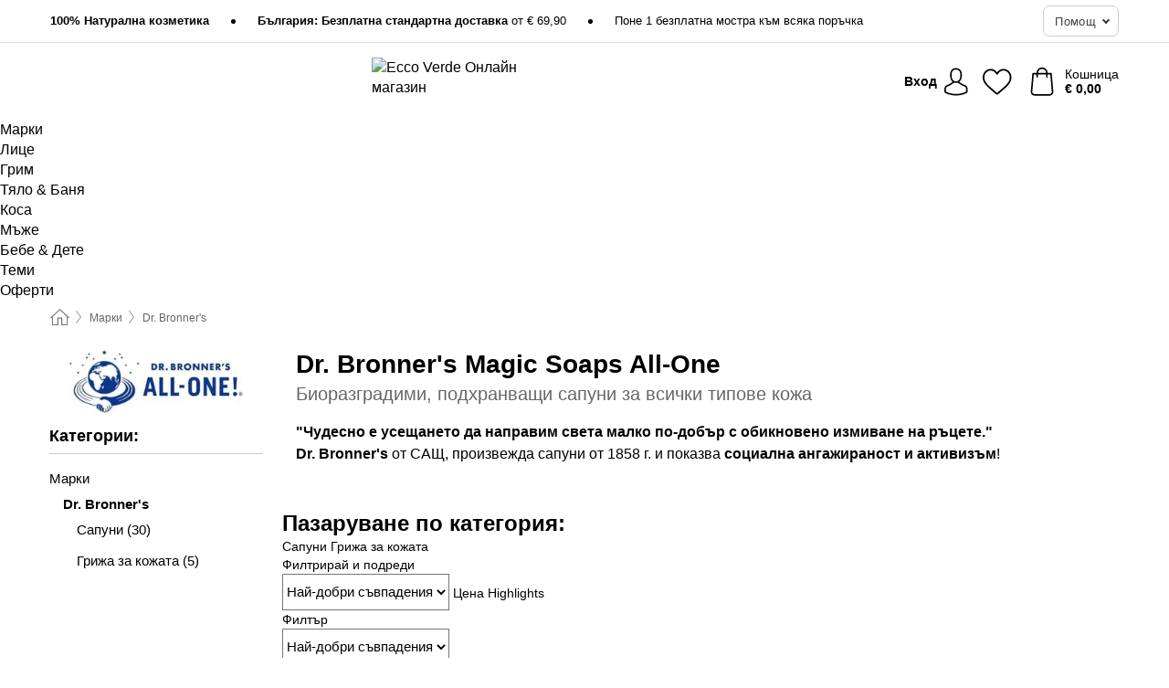

--- FILE ---
content_type: text/html; charset=UTF-8
request_url: https://www.ecco-verde.bg/dr-bronners
body_size: 38762
content:
 <!DOCTYPE html> <html class="no-js" lang="bg">                     <head> <script>
        window.shopCode = "eccoverde_bg";
        window.serverLanguage = "bg";
        window.ajaxPrefix = "/ajax/";
        window.urlPrefix = "";
    </script> <link rel="preconnect" href="//ec.nice-cdn.com">      <style>.container,.container--nospace{max-width:75.125rem}.container,.container--fluid,.container--nospace{display:flex;flex-direction:row;flex-wrap:wrap;margin:0 auto;width:100%}html{box-sizing:border-box;color:#222;font-size:1em;line-height:1.4;min-height:100%;-webkit-text-size-adjust:100%;--sl-scroll-lock-gutter:auto!important}::-moz-selection{background:#b3d4fc;text-shadow:none}::selection{background:#b3d4fc;text-shadow:none}audio,canvas,iframe,img,svg,video{vertical-align:middle}fieldset{border:0;margin:0;padding:0}textarea{-webkit-appearance:none;font-family:inherit;resize:vertical}.hidden{display:none!important;visibility:hidden}.visuallyhidden{border:0;clip:rect(0 0 0 0);height:1px;margin:-1px;overflow:hidden;padding:0;position:absolute;width:1px}.visuallyhidden.focusable:active,.visuallyhidden.focusable:focus{clip:auto;height:auto;margin:0;overflow:visible;position:static;width:auto}.invisible{visibility:hidden}.clearfix:after{clear:both;content:"";display:table}abbr,address,article,aside,audio,b,blockquote,body,body div,caption,cite,code,dd,del,details,dfn,dl,dt,em,fieldset,figure,footer,form,h1,h2,h3,h4,h5,h6,header,html,i,iframe,img,ins,kbd,label,legend,li,mark,menu,nav,object,ol,p,pre,q,samp,section,small,span,strong,sub,summary,sup,table,tbody,td,tfoot,th,thead,time,tr,ul,var,video{background:transparent;border:0;font-size:100%;font-weight:inherit;margin:0;padding:0;vertical-align:baseline}article,aside,details,figure,footer,header,nav,section,summary{display:block}*,:after,:before{box-sizing:border-box}embed,img,object{max-width:100%}ul{list-style:none}input[type=number]::-webkit-inner-spin-button,input[type=number]::-webkit-outer-spin-button{-webkit-appearance:none;margin:0}input[type=number]{-moz-appearance:textfield}sub,sup{font-size:75%;line-height:0;position:relative;vertical-align:baseline}sup{top:-.5em}sub{bottom:-.25em}input{line-height:normal}select{background:#fff;height:2.5rem}button{cursor:pointer;margin:0}.link{text-decoration:underline}.force-lazy{transform:translateY(6250rem)}.headline{font-size:1.75rem}.note{font-size:90%}.f-radio__button{align-items:center;border:.125rem solid #bebebe;border-radius:.625rem;color:#bebebe;cursor:pointer;display:flex;flex-grow:1;justify-content:center;margin:0 auto;padding:.9375rem .625rem}.f-radio:checked+.f-radio__button{background:#fff;border:.125rem solid #15837f;box-shadow:0 0 0 1px #15837f;color:#000}.h-search__field.f-field--clearable{padding-right:1.875rem}.f-field--clearable__btn{background:transparent;border:none;bottom:0;height:2.75rem;opacity:0;padding:0;position:absolute;right:.5625rem;top:0;transition:opacity .1s ease-out;visibility:hidden;width:2.25rem}.f-field--clearable__btn:focus{outline:none}.f-field--clearable__btn:hover{opacity:1}.f-filledin~.f-field--clearable__btn{opacity:.6;visibility:visible}.f-field--clearable--btn-spacing{right:2.75rem}body{font-family:Helvetica Neue,arial,-apple-system,blinkmacsystemfont,Roboto,Oxygen,Ubuntu,sans-serif,Apple Color Emoji,Segoe UI Emoji,Segoe UI Symbol;font-weight:400;overflow-x:hidden;width:100%;-webkit-font-smoothing:antialiased}a,body{color:#000}a{text-decoration:none}a:hover{color:#15837f}a:active,a:hover{outline:0}input,select{font-family:Helvetica Neue,arial,-apple-system,blinkmacsystemfont,Roboto,Oxygen,Ubuntu,sans-serif,Apple Color Emoji,Segoe UI Emoji,Segoe UI Symbol;font-size:.9375rem}.hr{background:#ddd;height:1px;margin:1.5em 0;overflow:hidden}.link>a:after{content:" ›"}.small{font-size:.85rem;line-height:1.3}.smaller{font-size:.75rem;line-height:1.3}strong{font-weight:700}h1,h2,h3,h4,h5,h6{font-family:Helvetica Neue,arial,-apple-system,blinkmacsystemfont,Roboto,Oxygen,Ubuntu,sans-serif,Apple Color Emoji,Segoe UI Emoji,Segoe UI Symbol;font-weight:700;line-height:1.3}img{height:auto}.text-right{text-align:right}.text-center{text-align:center}.state-green{color:#00856e}.state-orange{color:#cc4d00}.state-red{color:#ce1f4b}.state-yellow{color:#ff8b00}.select-styled{display:inline-block;margin-right:.3125rem;position:relative}.select-styled select{-webkit-appearance:none;-moz-appearance:none;background:url(//ec.nice-cdn.com/library/images/frontend/icons/selectbox-arrow.svg) 100% no-repeat #fff;background-size:2.1875rem 1.875rem;border:1px solid #bbb;border-radius:.1875rem;color:#333;cursor:pointer;display:inline-block;font-size:1rem;min-height:2.5rem;padding:0 2.5rem 0 .625rem;width:100%}.select-styled select:hover{border:1px solid #333}.select-styled select:focus{border:1px solid #666;box-shadow:0 0 0 .1875rem #e8e8e8;outline:none}.select-styled select:-moz-focusring{color:transparent;text-shadow:0 0 0 #333}.select-styled select::-ms-expand{display:none}.select-styled:hover select:after{display:none}.section__title{font-size:.9rem;font-weight:400;letter-spacing:.1em;margin-bottom:2rem;margin-left:.5rem;margin-right:.5rem;overflow:hidden;text-align:center;text-transform:uppercase;width:calc(100% - 1rem)}.section__title:after,.section__title:before{background-color:#ccc;content:"";display:inline-block;height:1px;margin-bottom:.3rem;position:relative;width:50%}.section__title:before{margin-left:-50%;right:1rem}.section__title:after{left:1rem;margin-right:-50%}.featured-products>.section__title,.subcategory-index-wrap>.section__title{font-size:1rem;font-weight:700;letter-spacing:.015rem;margin-bottom:1.5rem;text-align:left;text-transform:none}.subcategory-index-wrap>.section__title{margin-bottom:1rem}.featured-products>.section__title:after,.featured-products>.section__title:before,.subcategory-index-wrap>.section__title:after,.subcategory-index-wrap>.section__title:before{display:none}.featured-products.boughttogether>.section__title{font-size:1.1rem;margin-left:0;margin-right:0}.section__title--multiline{border-top:1px solid #ccc;margin-bottom:1em;margin-left:.5rem;margin-right:.5rem;text-align:center;width:calc(100% - 1rem)}.section__title--multiline a{background:#fff;display:inline-block;font-size:1.4rem;font-style:normal;font-weight:400;letter-spacing:.125rem;margin:auto;padding:0 1em;position:relative;text-transform:uppercase;top:-.7em}.section__title--multiline .note{color:#666;display:block;font-size:.6em;letter-spacing:0;margin-top:.1em;text-align:center;text-transform:none}.content h1,.login__headline{font-size:1.625rem;font-weight:700;line-height:1.25}.content h2.subtitle{line-height:1.5}.popup .content h1{font-size:1.625rem;line-height:1.25;overflow:hidden;padding-right:3.4375rem;text-overflow:ellipsis}.content>h1{margin-bottom:1rem}h2{font-size:1.375rem;line-height:1.4}.error__title{font-size:1.1875rem}.is-hidden{display:none!important}.svgsprite{display:inline-block;fill:currentcolor}.rotate180{transform:rotate(180deg)}.startpage .main--fullsize{margin:0;max-width:none;padding-top:0}.main-bg{background:#fff;width:100%}.main,.main--fullsize{font-size:.9em;margin:0 auto;max-width:75.125rem;padding:.5rem 0 2.5rem}.main.checkout{margin:0 auto}.category .main,.cms .main,.customer .main,.search .main{display:flex;flex-direction:row;flex-wrap:wrap;font-size:.9em;margin:0 auto;max-width:75.125rem;width:100%}.sidebar-wrap{background:#f8f8f8;box-shadow:0 .125rem 1.5rem rgba(0,0,0,.2);height:100%;left:-22.5rem;max-width:20rem;overflow-y:scroll;padding-bottom:1rem;padding-top:1rem;position:fixed;top:0;transform:translateZ(0);transition:transform .2s ease-out;width:100%;width:85%;z-index:5000}.category .sidebar-wrap,.search .sidebar-wrap{order:-1}.content{font-size:1rem;margin:0 auto 1.2em;padding:0 1rem;position:relative;width:100%}.content--list-page{margin:0 auto 2rem;position:relative;width:100%}.content--fullsize{margin:0 auto;position:relative;width:100%}.content--fullsize.error{padding-left:.5rem;padding-right:.5rem;width:100%}.content--fullsize.wishlist{max-width:52.5rem;padding-left:1.25rem;padding-right:1.25rem}.flexPair{display:flex;flex-wrap:wrap;margin:0 -.5rem}.flexPair--small{margin:0 -.25rem}.flexPair__item,.flexPair__item--async{display:flex;flex-grow:1;margin-bottom:.5rem;min-width:50%;padding:0 .5rem}.flexPair__item--async{min-width:0}.flexPair__item--small{padding:0 .25rem}.btn,.button{align-items:center;background-color:#fff;border:1px solid #444;border-radius:.4375rem;color:#444;display:inline-flex;flex-wrap:wrap;font-family:Helvetica Neue,arial,-apple-system,blinkmacsystemfont,Roboto,Oxygen,Ubuntu,sans-serif,Apple Color Emoji,Segoe UI Emoji,Segoe UI Symbol;font-size:1.0625rem;font-weight:400;hyphenate-character:unset;hyphens:none;justify-content:center;letter-spacing:.025em;line-height:1.2;min-height:3rem;padding:.3125rem 1.125rem;position:relative;text-align:center;text-decoration:none;text-transform:none;transition-duration:.15s;transition-property:background,border-color,box-shadow,color;transition-timing-function:ease-in-out;vertical-align:middle}.btn:hover,.button:hover{background-color:#fff;border:1px solid #000;box-shadow:0 0 0 1px #000;color:#000}.btn:focus,.button:focus{box-shadow:0 0 0 1px #444,0 0 0 .1875rem #fff,0 0 0 .3125rem #aaa;outline:none}.btn--primary,.btn--primary[disabled]:hover,.btn-primary,.btn-primary[disabled]:hover,.button.primary,.button.primary[disabled]:hover{background-color:#15837f;border:0;color:#fff;font-weight:700}.btn--primary:not([disabled]):hover,.btn-primary:not([disabled]):hover,.button.primary:not([disabled]):hover{background-color:#137672;border:0;box-shadow:none;color:#fff}.btn--primary:focus,.btn-primary:focus,.button.primary:focus{box-shadow:0 0 0 .125rem #fff,0 0 0 .25rem #15837f;outline:none}.btn--secondary,.btn-secondary{background-color:#15837f;border:0;color:#fff;font-weight:700}.btn--secondary:not([disabled]):hover,.btn-secondary:not([disabled]):hover{background-color:#137672;border:0;box-shadow:none;color:#fff}.btn--secondary:focus,.btn-secondary:focus,.button.secondary:focus{box-shadow:0 0 0 .125rem #fff,0 0 0 .25rem #15837f;outline:none}.btn[disabled],.button[disabled]{box-shadow:none;cursor:not-allowed;opacity:.5}.btn--arrow,.btn--next{font-size:1.125rem;justify-content:flex-start;padding-left:1rem;padding-right:4rem}.btn--arrow:after,.btn--next:after{background-size:1.5625rem .625rem;bottom:0;content:"";display:block;height:.625rem;margin:auto;position:absolute;right:1.5rem;top:0;transform:translateZ(0);transition:all .2s ease-in-out;width:1.5625rem}.btn--arrow:after,.btn--arrow:hover:after,.btn--next:after,.btn--next:hover:after{background-image:url("data:image/svg+xml;charset=utf-8,%3Csvg xmlns='http://www.w3.org/2000/svg' viewBox='0 0 25 10'%3E%3Cpath fill='%23fff' d='M24.797 4.522 20.37.198a.704.704 0 0 0-.979 0 .664.664 0 0 0 0 .955l3.248 3.171H.692A.684.684 0 0 0 0 5c0 .373.31.676.692.676h21.946l-3.247 3.17a.664.664 0 0 0 0 .956.7.7 0 0 0 .489.198.7.7 0 0 0 .49-.198l4.427-4.324a.664.664 0 0 0 0-.956'/%3E%3C/svg%3E")}.btn--arrow:hover:after,.btn--next:hover:after{transform:translate3d(.375rem,0,0)}.btn--animatedAddToCart{background:#15837f;border-color:#15837f;color:#fff;overflow:hidden;padding:0;width:100%}.btn--animatedAddToCart:hover{background:#137672;border-color:#137672;box-shadow:none;color:#fff}.btn--animatedAddToCart .t{transform:translateZ(0);transition:transform,.3s;width:100%}.added.btn--animatedAddToCart .t{transform:translate3d(-100%,0,0);transition-duration:0s;transition-property:transform}.btn--animatedAddToCart svg{bottom:0;left:0;margin:auto;opacity:0;position:absolute;right:0;top:0;transform:rotate(-5deg);transition:all .6s;width:1.25rem}.added.btn--animatedAddToCart svg{opacity:1}.checkmarkstroke{fill:none;stroke-width:0}.added .checkmarkstroke{fill:none;stroke:#fff;stroke-width:40;stroke-linecap:round;stroke-linejoin:round;stroke-miterlimit:10;stroke-dashoffset:320;animation:dash .3s ease-out forwards}@keyframes dash{0%{stroke-dashoffset:320}to{stroke-dashoffset:0}}.bundle__total .add-to-basket,.checkout-btn,.qty-wrap>.add-to-basket{font-size:1rem}.add-to-basket svg,.add-to-basket:hover svg{fill:#fff;transition-duration:.15s;transition-property:fill;transition-timing-function:ease-in-out}.submit>.btn-default{font-size:.9375rem;font-weight:400}.with-arrow{justify-content:flex-start;padding:.5rem 1.5rem .5rem 1rem}.with-arrow:after{border-color:#444;border-style:solid;border-width:.125rem .125rem 0 0;bottom:0;content:"";display:block;height:.5625rem;margin:auto;position:absolute;right:1rem;top:0;transform:rotate(45deg);transition-duration:.15s;transition-property:background,border-color,box-shadow,color;transition-timing-function:ease-in-out;width:.5625rem}.with-arrow:hover:after{border-color:#000}.btn--primary.with-arrow:after,.btn-primary.with-arrow:after{border-color:#fff;transition-duration:.15s;transition-property:background,border-color,box-shadow,color;transition-timing-function:ease-in-out}.btn--primary.with-arrow:hover:after,.btn--secondary.with-arrow:after,.btn--secondary.with-arrow:hover:after,.btn-primary.with-arrow:hover:after,.btn-secondary.with-arrow:after,.btn-secondary.with-arrow:hover:after{border-color:#fff}.qty-wrap .add-to-basket{padding-left:.5rem;padding-right:.5rem}.product-buy-box .add-to-basket.full{width:100%}.add-to-basket .se2ff5f3b25edd90d5f55efc00c718b98{margin-right:.125rem;position:relative;fill:#fff;color:#fff;height:1rem;top:-1px}.btn-group-secondary{display:flex}.btn-group-secondary a,.btn-group-secondary button{background-color:#fff;border:1px solid #15837f;border-right:none;color:#15837f;padding:.625rem 1rem}.btn-group-secondary a.active,.btn-group-secondary a:hover,.btn-group-secondary button.active,.btn-group-secondary button:hover{background-color:#15837f;color:#fff}.btn-group-secondary a:first-of-type,.btn-group-secondary button:first-of-type{border-bottom-left-radius:.1875rem;border-top-left-radius:.1875rem}.btn-group-secondary a:last-of-type,.btn-group-secondary button:last-of-type{border-bottom-right-radius:.1875rem;border-right:1px solid #15837f;border-top-right-radius:.1875rem}.btn--full{width:100%!important}.btn--wide{min-width:100%}.btn--small,.btn-small{font-size:.9375rem;min-height:2.5rem}.btn--tiny{font-size:.875rem;min-height:2.25rem}.btn--edit{background-color:#eee;border-color:#eee;border-radius:.4375rem;border-radius:7px;color:#505050;font-size:.8125rem;font-size:13px;line-height:1.2;min-height:2.0625rem;min-height:33px;padding:2px 16px}.btn--edit:hover{background-color:#dcdcdc;border-color:#dcdcdc;box-shadow:none;color:#505050}.btn--dropdown{padding:.25rem 1.5rem .25rem .75rem;position:relative}.btn--dropdown:after{border-bottom:.125rem solid #333;border-right:.125rem solid #333;bottom:0;content:"";height:.375rem;margin:auto;position:absolute;right:.625rem;top:-.1875rem;transform:rotate(45deg);width:.375rem}.btn--close{-webkit-appearance:none;-moz-appearance:none;appearance:none;background:transparent;border:0;border-radius:50%;cursor:pointer;display:block;height:2.5rem;outline:none;overflow:hidden;position:relative;width:2.5rem}.btn--close:before{background:hsla(0,0%,100%,.35);border:0;border-radius:50%;bottom:0;content:"";left:0;opacity:0;position:absolute;right:0;top:0;transform:scale(0);transition:opacity .2s ease-out,transform .2s ease-out}.btn--close:hover:before{opacity:1;transform:scale(1)}.btn--close:after{align-items:center;bottom:0;color:#888;content:"✕";display:flex;font-size:1.0625rem;justify-content:center;left:0;margin:auto;position:absolute;right:0;top:0;z-index:2}.btn--close:hover:after{color:#999}.dropdown{height:0;opacity:0;overflow:hidden;position:absolute;transition:opacity .15s ease-in-out;visibility:hidden;z-index:1800}.header{position:relative}.h-content{align-items:stretch;display:flex;flex-wrap:wrap;justify-content:space-between;margin:auto;max-width:75.125rem;padding:0 0 .5rem}.h-serviceBar{display:none}.h-usps{flex:1 1 auto;flex-wrap:wrap;font-size:.75rem;height:2.0625rem;justify-content:flex-start;overflow:hidden}.h-usps,.h-usps__item{align-items:center;display:flex;padding:0 .5rem}.h-usps__item{height:100%;margin-right:.5rem;position:relative;white-space:nowrap}.h-usps__item:not(:first-child):before{background:#000;border-radius:50%;content:"";height:.3125rem;margin-right:1.5rem;position:relative;width:.3125rem}.h-usps__link,.h-usps__title{color:#000;text-decoration:none}.h-usps__link:hover{color:#000;text-decoration:underline}.h-services{align-items:center;display:flex;flex:0 0 auto;justify-content:flex-end;padding:0 .5rem}.h-service{flex-shrink:0;padding:0 .5rem}.h-service__btn{border:1px solid #ccc;box-shadow:none;font-family:Helvetica Neue,arial,-apple-system,blinkmacsystemfont,Roboto,Oxygen,Ubuntu,sans-serif,Apple Color Emoji,Segoe UI Emoji,Segoe UI Symbol;font-size:.8125rem;min-height:2.125rem}.h-service__btn:focus,.h-service__btn:hover{background:#f4f4f4;border:1px solid #bbb;box-shadow:none}.h-hotline{font-size:.6875rem;line-height:1.2;margin-left:.5rem;padding-left:1.25rem;position:relative}.h-hotline__image{left:0;margin-top:-.375rem;position:absolute;top:50%}.h-hotline__imagePath{fill:#333}.h-hotline__label--inline{font-size:.8125rem;line-height:1.4}.h-hotline__link{color:#000;display:block;font-size:.8125rem;font-weight:700;text-decoration:none;white-space:nowrap}.h-hotline__link:hover{color:#000}.h-hotline__link--inline{display:inline;line-height:1.125rem}.h-hotline__times{color:rgba(0,0,0,.8);font-size:.6875rem}.h-shoppingWorld{display:none}.h-shoppingWorld__icon{height:1.5rem;width:auto}.h-logo{align-items:center;display:flex;flex:0 0 auto;margin-left:0;order:1;padding:.25rem 0 .25rem .75rem;position:relative}.h-logo__image{display:block;height:auto;margin:auto;width:8.125rem}.h-tools{align-items:center;display:flex;flex:0 1 auto;line-height:1.2;order:2}.h-tools__item{height:100%}.h-tools__item--account{position:static}.h-tools__link{align-items:center;color:#000;display:flex;font-size:.75rem;height:100%;justify-content:center;min-height:3rem;min-width:2.625rem;padding:0 .25rem;position:relative;text-decoration:none;white-space:nowrap}.h-tools__item:last-child .h-tools__link{min-width:3.25rem;padding:0 .75rem 0 0}.h-tools__link:hover{color:#000}.h-tools__link:hover .h-tools__icon{transform:scale(1.1)}.h-tools__icon__wrap{position:relative}.h-tools__icon{display:block;transition:transform .1s ease-out}.h-tools__icon--account{height:1.9375rem;width:1.625rem}.h-tools__icon--wishlist{height:1.8125rem;width:2rem}.h-tools__icon--minicart{height:2rem;width:1.625rem}.h-tools__iconPath,a:hover .h-tools__iconPath{fill:#000}.h-tools__icon__cartQuantity{align-items:center;background:#15837f;border:.125rem solid #fff;border-radius:1rem;bottom:.9375rem;color:#fff;display:flex;font-family:Arial,sans-serif;font-size:.75rem;height:1.5rem;justify-content:center;min-width:1.5rem;padding:0 .2rem;position:absolute;right:-.625rem;text-align:center;width:auto}.h-tools__text{display:block;max-width:5rem;overflow:hidden;text-overflow:ellipsis;vertical-align:middle;white-space:nowrap}.h-tools__text--account,.h-tools__text--minicart{display:none}.h-tools__text b{display:block;font-weight:700;overflow:hidden;text-overflow:ellipsis;white-space:nowrap}.breadcrumbs{align-items:center;background:transparent;display:flex;font-size:.75rem;margin:0 auto;max-width:75.125rem;overflow:hidden;padding:.5rem 1rem;width:100%}.breadcrumbs li{display:none;line-height:1.4rem;overflow:hidden;text-overflow:ellipsis;white-space:nowrap}.breadcrumbs>.back__to__home,.breadcrumbs>li:nth-of-type(2){display:inline-block;flex:0 0 auto}.breadcrumbs>li:last-of-type,.category .breadcrumbs>li:nth-last-of-type(2):not(:first-of-type),.product .breadcrumbs>li:nth-last-of-type(2):not(:first-of-type){display:inline-block;flex:1 1 auto}.category .breadcrumbs>li:last-of-type:not(:nth-of-type(2)),.product .breadcrumbs>li:last-of-type:not(:nth-of-type(2)){display:none}.breadcrumbs>li:nth-of-type(n+2):before{background-image:url("[data-uri]");background-repeat:no-repeat;background-size:.375rem .875rem;content:" ";display:inline-block;height:1.125rem;line-height:1;margin:0 .4375rem;opacity:.5;position:relative;vertical-align:middle;width:.5rem}.breadcrumbs a{color:#666}.breadcrumbs a:hover{color:#333;text-decoration:underline}.breadcrumbs .back__to__home a{background-image:url("[data-uri]");background-repeat:no-repeat;background-size:1.3125rem 1.125rem;display:block;height:1.25rem;opacity:.6;text-indent:-624.9375rem;width:1.3125rem}.breadcrumbs .back__to__home a:hover{opacity:.8}.sidebar{background:none;border-bottom:1px solid #ccc;padding:0}.sidebar-wrap.mobile-below{background:none;box-shadow:none;margin-bottom:1rem;max-width:100%;overflow:auto;padding:0 .75rem;position:static;width:100%;z-index:0}.sidebar-wrap.mobile-below .sidebar-list>li{margin-bottom:0}.sidebar-wrap.sb-expanded{transform:translate3d(22.5rem,0,0)}.sidebar-headline{color:#666;font-size:1.125rem;font-weight:400;margin-bottom:1.6rem;padding:0 1rem}.sidebar-close{cursor:pointer;display:block;position:absolute;right:0;top:.3125rem}.sidebar-close:after{color:#666;content:"✕";display:block;font-family:Arial,sans-serif;font-size:1.25rem;height:2.5rem;line-height:2.375rem;text-align:center;vertical-align:middle;width:2.5rem}.sidebarlogo{display:none}.sidebarlogo img{max-height:4.375rem;width:auto}.refine-results{display:none}.sidebar-nav-panel{overflow:hidden}.no-js .sidebar-nav-panel{display:none}.no-js .sidebar-nav-panel.shop-categories{display:inherit}.sidebar-nav-panel:last-child{border-bottom:1px solid #ccc}.sidebar-title{background:#f2f2f2;border-top:1px solid #ccc;color:#000;display:block;font-size:1.125rem;font-weight:700;margin:0;padding:.75rem 1.5625rem .75rem .9375rem;position:relative}.mobile-below .sidebar-title{border:1px solid #ddd}.expandable .sidebar-title{cursor:pointer}.expandable .sidebar-title:after{border-bottom:1px solid #333;border-right:1px solid #333;content:"";display:block;height:.5rem;position:absolute;right:.9375rem;top:1rem;transform:rotate(45deg);width:.5rem}.expanded .sidebar-title{border-bottom:1px solid #ccc}.expandable.expanded .sidebar-title:after{top:1.25rem;transform:rotate(-135deg)}.sidebar-content{overflow:hidden}.expandable .sidebar-content{max-height:0}.expandable.expanded .sidebar-content{max-height:312.5rem}.sidebar-content::-webkit-scrollbar{-webkit-appearance:none;width:.6875rem}.sidebar-content::-webkit-scrollbar-track{background-color:#e2e2e2;border-radius:.125rem}.sidebar-content::-webkit-scrollbar-thumb{background-color:#b5b5b5;border-radius:.125rem}.sidebar-content::-webkit-scrollbar-thumb:hover{background-color:#999}.sidebar-content.filter-price{overflow-y:visible;padding:0 1rem}.no-js .sidebar-nav-panel.expandable.price{display:none}.sidebar-list{padding:.625rem .9375rem}.sidebar-list.categories{margin:.5em 0 1.5em}.sidebar-list li{color:#000;cursor:pointer;display:block;font-size:1rem;font-weight:400;line-height:1.4;list-style-type:none;padding-bottom:.7em;padding-top:.7em;position:relative;vertical-align:middle}.sidebar-list a{display:block}.sidebar-list li[data-filter]:hover,.sidebar-list>li a:hover{background:transparent;color:#000;text-decoration:underline}.nr{color:#666;font-size:.8125rem;font-weight:400}.sidebar-list>li li>a{padding-left:1em}.sidebar-list>li li li>a{padding-left:2em}.sidebar-list>li li li li>a{padding-left:3em}.sidebar-list .active>a{color:#000;font-weight:700}.multi-select .filter__item{display:block;padding-left:1.75rem}.multi-select .filter__item--hasLink{padding-left:0}.multi-select .filter__item--hasLink a{padding-left:1.75rem}.filter__item.active{font-weight:700}.sidebar-list.multi-select .filter__item:before{background:#fff;border:1px solid #999;border-radius:.125rem;content:"";display:block;height:1.25rem;left:0;position:absolute;top:.7em;width:1.25rem;z-index:-1}.multi-select .filter__item.active:before{background:rgba(21,131,127,.7);border:1px solid rgba(21,131,127,.7)}.multi-select .filter__item.active:after{border-bottom:.125rem solid #fff;border-right:.125rem solid #fff;content:"";display:block;height:.6875rem;left:.4375rem;position:absolute;top:.5625rem;top:.8125rem;transform:rotate(35deg);width:.375rem;z-index:5}.category-rating-summary{display:none}.category-header{margin-bottom:1.5rem;padding:0 1rem;width:100%}.category-header>h1{font-size:1.5rem;font-weight:700;line-height:1.2;margin:0;text-align:left}.category-header>h2{color:#666;font-size:1.125rem;font-weight:400;line-height:1.4;margin-top:.1rem;text-align:left}.cat_header-txt-wrapper{margin-top:1rem}.cat_header-txt{font-size:1rem;line-height:1.5;width:100%}.cat_header-txt h2,.cat_header-txt h3,.cat_header-txt h4,.cat_header-txt h5,.cat_header-txt h6{margin-bottom:.5rem}.cat_header-txt ol,.cat_header-txt p,.cat_header-txt ul{margin-top:1rem}.cat_header-txt a{color:#15837f;text-decoration:underline}.cat_header-txt a:hover{color:#137672;text-decoration:none}.cat_header-txt ul>li{list-style:disc;margin-left:1.2rem}.category-header.image-banner>.teaser{margin:0 0 .9375rem}.category-header.image-banner .teaser__img{height:auto;width:100%}.category-header.image-banner>h1,.category-header.image-banner>h2,.category-header.image-banner>p{text-align:center}.page-turn{align-items:center;border-top:1px solid #ddd;display:flex;flex-wrap:wrap;justify-content:flex-start;padding-top:1.25rem;position:relative}.catalog-navbar.catalog-pagination{margin-bottom:1rem}.catalog-pagination>.page-turn,.page-turn.bottom{display:block}.catalog-settings{margin-top:2rem;width:100%}.hide-display-options .catalog-settings{margin-top:2rem}.category-header+.catalog-settings{margin-top:2.5rem}.category-header+.hide-display-options{margin-top:0}.catalog-navbar{margin-bottom:2rem;padding:0 1rem}.catalog-navbar.placeholder{height:0;overflow:hidden}.catalog-settings .page-turn{align-items:center;border-bottom:1px solid #ddd;display:flex;flex-flow:row wrap;gap:.5rem;justify-content:space-between;padding-bottom:.75rem;width:100%}.show-filters{align-items:center;-webkit-appearance:none;-moz-appearance:none;appearance:none;background-color:#fff;border:1px solid #666;border-radius:.375rem;color:#000;cursor:pointer;display:flex;font-size:.9375rem;gap:.375rem;height:2.5rem;justify-content:center;order:1;padding:.25rem .5rem;width:100%}.show-filters svg{width:1.125rem}.show-filters:focus{background-color:#fff}.item-count{display:block;font-size:1rem;font-weight:700;margin-bottom:.5rem;overflow:hidden;text-overflow:ellipsis;white-space:nowrap;width:100%}.hide-display-options .item-count{align-self:center}.catalog-sort-order{align-items:center;display:flex;flex:1;justify-content:flex-start;margin:0 -.5rem;order:2;text-align:center}.catalog-sort-order .f-item{flex:1 1 auto;margin:0;max-width:20rem}.catalog-sort-order .f-label{padding-top:.125rem}.catalog-hasFilter .catalog-sort-order{justify-content:center}.hide-display-options .catalog-sort-order{flex:1 0 100%;justify-content:flex-end}.catalog-display-options{align-items:center;align-self:center;display:flex;flex:0 1 auto;height:2rem;order:3}.catalog-display-options>div:first-child{border-right:1px solid #ccc}.toggle-view{align-items:center;-webkit-appearance:none;-moz-appearance:none;appearance:none;background:none;border:0;cursor:pointer;display:flex;height:2rem;justify-content:center;width:2rem}.toggle-view>svg{fill:#888;vertical-align:middle}.toggle-view.active>svg,.toggle-view:hover>svg{fill:#15837f}.toggle-view--grid svg,.toggle-view--list svg{height:1rem;width:1.1875rem}.no-js .catalog-display-options,.no-js .catalog-sort-order{display:none}.category .banner__title{font-size:1.05rem}.filter-list{align-items:flex-start;display:flex;font-size:.875rem;gap:.5rem;margin-top:.625rem;order:4;width:100%}.filter-list p{line-height:1.1;padding-top:.5rem}.filter-list>ul{display:flex;flex-flow:row wrap;gap:.5rem}.filter-list a{background:#eee;border-radius:.375rem;color:#333;display:block;line-height:1.1;padding:.5rem .625rem;vertical-align:middle}.filter-list a:hover{background:#ddd;color:#000}.clear-filter:before,.filter-list a:before{content:"✕";display:inline-block;font-family:Apple Color Emoji,Segoe UI Emoji,NotoColorEmoji,Segoe UI Symbol,Android Emoji,EmojiSymbols,sans-serif;font-size:.9375rem;font-weight:400;margin-right:.375rem;text-align:center;vertical-align:bottom}.clear-filter:before{vertical-align:baseline}.featured-products{margin:2em 0 0;padding:0 0 2.5em}.featured-products.favorites{display:flex;flex-direction:row;flex-wrap:wrap;margin:2rem 0;max-width:75.125rem;padding:0 0 1em;width:100%}.featured-products.favorites .product-v2{margin-bottom:0}.featured-products.favorites .product-v2:nth-of-type(3n){display:none}.category-index-wrap>.title,.featured-products>.title{border-top:1px solid #ddd;margin:1em 0 .5rem;text-align:center}.category-index-wrap>.title>strong,.featured-products>.title>strong{background:#fff;display:inline-block;font-size:.9375rem;font-weight:400;line-height:1;padding:0 1em;position:relative;top:-.7em}.product-color-swatches{display:flex;height:1.5rem;margin-top:.3125rem;padding:1px 0 0 1px}.product-color-swatches>.color{background:#fff;border:.125rem solid #fff;border-radius:50%;box-shadow:1px 1px .1875rem rgba(0,0,0,.2);display:inline-block;flex:0 0 auto;height:1.25rem;margin-right:.1875rem;padding:.125rem;vertical-align:middle;width:1.25rem}.product-color-swatches>.color--active{box-shadow:0 0 .125rem #000}.product-color-swatches>.color>span{border-radius:50%;display:block;height:.875rem;width:.875rem}.more-colors{color:#666;display:inline-block;font-size:.75rem;letter-spacing:-.002rem;line-height:1.25rem;margin-left:.1875rem;overflow:hidden;text-overflow:ellipsis;vertical-align:middle;white-space:nowrap}.lp-subcatIndex{margin:2rem auto}.lp-subcatIndex__heading{font-size:1rem;font-weight:700;margin-bottom:.5rem;padding:0 .5rem}.lp-subcatIndex__scrollWrap::-webkit-scrollbar{display:none}.lp-subcatIndex__list{display:flex;flex-flow:row wrap;width:100%}.lp-subcatIndex--buttons .lp-subcatIndex__list{padding:.125rem .25rem}.lp-subcatIndex__item{flex:0 0 auto;text-align:center}.lp-subcatIndex--images .lp-subcatIndex__item{margin-bottom:1rem;padding:0 .5rem;width:50%}.lp-subcatIndex--buttons .lp-subcatIndex__item{margin-bottom:.5rem;padding:0 .25rem}.lp-subcatIndex__link{display:block;font-size:.875rem;hyphens:auto;overflow:hidden;position:relative;text-align:center}.lp-subcatIndex__link,.lp-subcatIndex__link:hover{color:#000;text-decoration:none}.lp-subcatIndex--buttons .lp-subcatIndex__link{align-items:center;border:1px solid #aaa;border-radius:.5rem;display:flex;height:3rem;padding:.5rem 1rem}.lp-subcatIndex--buttons .lp-subcatIndex__link:focus,.lp-subcatIndex--buttons .lp-subcatIndex__link:hover{border:1px solid #666;box-shadow:0 0 0 1px #666}.lp-subcatIndex__imgWrap{border-radius:50%;display:block;height:100%;margin:0 auto .5rem;overflow:hidden;padding-top:calc(100% - .125rem);position:relative;width:100%}.lp-subcatIndex__img{border:0;height:100%;left:0;-o-object-fit:cover;object-fit:cover;position:absolute;top:0;width:100%}.lp-subcatIndex__img--placeholder{background:#eee}.brandSearchWrapper{height:4rem;margin:0 0 1rem;padding:0 1rem 1rem}.alphabeticIndex{margin-bottom:1.5rem;padding:0 1rem;position:relative}.cms .alphabeticIndex{padding:0}.alphabeticIndex:after{background-image:linear-gradient(90deg,hsla(0,0%,100%,0),#fff);bottom:0;content:"";display:block;pointer-events:none;position:absolute;right:0;top:0;width:2rem}.alphabeticIndex__list{background:#fff;display:flex;gap:.5rem;justify-content:flex-start;overflow-x:scroll;padding-bottom:.75rem;position:relative;overflow-scrolling:touch;-ms-overflow-style:-ms-autohiding-scrollbar;scrollbar-width:auto}.alphabeticIndex__item{font-size:1.1em;font-weight:700;text-align:center;width:2.25rem}.alphabeticIndex__item--linebreak{display:none}.alphabeticIndex__link{background:#f3f3f3;border-radius:.3125rem;color:#000;display:block;height:2.25rem;line-height:2.25rem;transition:all .1s ease-in-out;width:2.25rem}.alphabeticIndex__link:hover{background-color:#15837f;border:none;box-shadow:none;color:#fff;transition:all .1s ease-in-out}.alphabetic-wrapper{padding-left:.5rem;padding-right:.5rem;padding-top:2.5rem;width:100%}.alphabetic-wrapper:first-of-type{padding-top:0}.alphabetic-index-char{color:#15837f;font-size:2em;font-weight:700;line-height:1;margin-bottom:.4em}.alphabetic-index-list{-moz-column-count:1;column-count:1;-moz-column-gap:0;column-gap:0;counter-reset:section;list-style-type:none}.alphabetic-index-list>li{margin-bottom:.2em;overflow:hidden;position:relative;text-overflow:ellipsis;white-space:nowrap}.alphabetic-index-list>li>a{color:#000;display:inline-block;font-size:1rem;line-height:1.2;padding:.3rem 0}.alphabetic-index-list>li>a:hover{color:#000;text-decoration:underline}.productlist-footer{border-top:1px solid #ddd;flex-direction:row;flex-wrap:wrap;margin-bottom:1rem;padding:1.25rem 1rem}.productlist-footer,.productlist-footer__info{align-items:center;display:flex;justify-content:center}.productlist-footer__info{flex:1 1 auto;flex-direction:column;padding:.5rem 0}.productlist-footer__count{font-size:1.125rem;font-weight:700;line-height:1.2}.productlist-footer__infoVAT{font-size:.8125rem;margin:.5rem 0 0;text-align:center}.productlist-footer__pagination{align-items:center;display:flex;flex:0 0 auto;flex-direction:column;justify-content:center;padding:.5rem 0}.catalog-settings>.page-turn{background:none;border-bottom:1px solid #ddd;border-top:0;padding:0 0 .75rem}.productListEmpty{align-items:center;display:flex;flex-direction:column;margin-bottom:2rem}.productListEmpty__svg{height:5.625rem;margin-bottom:1.5rem;width:100%}.productListEmpty__path{fill:#15837f}.productListEmpty__text{font-size:1.0625rem;letter-spacing:.43px;line-height:1.2;margin-bottom:1rem;text-align:center}.productListEmpty__text:first-of-type{margin-bottom:2rem}.productListEmpty__btn{min-width:12.5rem}.spareparts{max-width:75.125rem;padding:1rem}.spareparts__headline{font-size:1.125rem;font-weight:700;line-height:1.4;margin:0 auto 1.5rem}.spareparts__linkswrap{align-items:center;display:flex;margin:0 auto 1.5rem}.spareparts__links__title{display:none}.spareparts__links{display:flex;flex-wrap:wrap}.spareparts__links .button{border-right:0}.spareparts__links li:last-of-type .button{border-right:inset}.spareparts__head{background:#fff;border:1px solid #d3d3d3;border-radius:.3125rem;box-shadow:1px 1px .875rem rgba(0,0,0,.08);margin:0 auto 2.5rem}.spareparts__imagewrap{align-items:center;border-style:solid;display:flex;height:100%;padding:2rem;width:100%}@keyframes shadowPulse{0%{box-shadow:0 0 1.25rem .3125rem #000}to{box-shadow:1px 1px .875rem rgba(0,0,0,.08)}}.shadow-pulse{animation-duration:3s;animation-iteration-count:1;animation-name:shadowPulse;animation-timing-function:linear}.spareparts__image{display:block;height:auto;margin:0 auto;max-width:100%}.spareparts__tablewrap{display:flex;flex-direction:column;justify-content:center;padding:1rem}.spareparts__table__title{display:none}.spareparts__table{border-collapse:collapse;border-spacing:0;width:100%}.spareparts__table td{padding-bottom:.8rem}.spareparts__table .index{text-align:center;white-space:nowrap}.spareparts__table .index span{align-items:center;background:#0e5754;border-radius:50%;color:#fff;display:inline-flex;font-size:.75rem;font-weight:600;height:1.5625rem;justify-content:center;margin:0 auto;width:1.5625rem}.spareparts__table .artnr{padding-right:1rem;white-space:nowrap}.spareparts__table .arttitle a{color:#15837f}.spareparts__table .arttitle a:hover{color:#137672;text-decoration:underline}.reference-number{align-items:center;background:#0e5754;border-radius:50%;box-shadow:1px 1px .875rem rgba(0,0,0,.08);color:#fff;display:flex;font-size:.75rem;font-weight:600;height:1.5625rem;justify-content:center;left:-.3125rem;position:absolute;top:-.75rem;width:1.5625rem}.spareparts__list{margin:0 auto}.spareparts__list__headline{font-size:1.25rem;margin-bottom:1rem}.spareparts__list .productlist{margin:0 -.9375rem;width:auto}.spareparts__list .product-v2{display:inline-block;margin-top:-2.5rem;padding-top:2.5rem;width:100%}.spareparts__list .product__imagewrap{background:#fff;border:1px solid #d3d3d3;border-radius:.3125rem;box-shadow:1px 1px .875rem rgba(0,0,0,.08);margin-bottom:1rem;padding:.3125rem}.spareparts__list .product__title{min-height:0}.spareparts__list .qty-wrap{display:flex;flex-direction:row;margin-top:.625rem}.select-styled.quantity{flex:0 0 4.6875rem;margin-bottom:.625rem}.spareparts__list .qty-wrap .quantity{margin-bottom:0}.spareparts__list .qty-wrap .quantity select{border-radius:.4375rem}.skip-links{list-style:none;margin:0;padding:0}.skip-links a{background-color:#000;color:#fff;font-weight:700;padding:.5rem;position:absolute;text-decoration:none;top:-3em}.skip-links a:focus{top:0;z-index:1000000000}.table__scrollable table,.table__wrap{display:block;overflow-x:auto;width:100%}.table__scrollable table{overflow-y:hidden}.table{border-collapse:collapse;margin-bottom:1rem;width:auto}.table.full{width:100%}.table.outerborder{border:1px solid #ccc}.table.striped tbody tr:nth-of-type(odd){background-color:rgba(0,0,0,.05)}.table td,.table th{padding:.75rem;vertical-align:top}.table th,.table.bordered tr{border-bottom:1px solid #ccc}img.right-aligned{float:right;margin:0 0 1em 1em}img.left-aligned{float:left;margin:0 1em 1em 0}.swiper-container{margin:0 auto;overflow:hidden;position:relative;z-index:1}.swiper-container-no-flexbox .swiper-slide{float:left}.swiper-wrapper{box-sizing:content-box;display:flex;transition-property:transform;z-index:1}.swiper-slide,.swiper-wrapper{height:100%;position:relative;width:100%}.swiper-slide{flex-shrink:0}.swiper-container .swiper-notification{left:0;opacity:0;pointer-events:none;position:absolute;top:0;z-index:-1000}.swiper-wp8-horizontal{touch-action:pan-y}.swiper-wp8-vertical{touch-action:pan-x}.swiper-button-next,.swiper-button-prev{background-position:50%;background-repeat:no-repeat;background-size:1.6875rem 2.75rem;cursor:pointer;height:2.75rem;margin-top:-1.375rem;position:absolute;top:50%;width:1.6875rem;z-index:10}.swiper-button-next:after,.swiper-button-prev:after{border-color:#2e2d2c;border-style:solid;border-width:1px 1px 0 0;bottom:0;content:"";display:block;height:1.375rem;left:0;margin:auto;position:absolute;right:0;top:0;transform:rotate(45deg);width:1.375rem}.swiper-button-prev:after{transform:rotate(225deg)}.swiper-button-next.swiper-button-disabled,.swiper-button-prev.swiper-button-disabled{cursor:auto;opacity:.35;pointer-events:none}.swiper-button-prev,.swiper-container-rtl .swiper-button-next{left:.625rem;right:auto}.swiper-button-next,.swiper-container-rtl .swiper-button-prev{left:auto;right:.625rem}.swiper-pagination{text-align:center;transition:.3s;z-index:10}.swiper-pagination.swiper-pagination-hidden{opacity:0}.swiper-pagination-bullet{background:#000;border-radius:100%;display:inline-block;height:.5rem;opacity:.2;width:.5rem}button.swiper-pagination-bullet{-webkit-appearance:none;-moz-appearance:none;appearance:none;border:none;box-shadow:none;margin:0;padding:0}.swiper-pagination-clickable .swiper-pagination-bullet{cursor:pointer}.swiper-pagination-bullet-active{background:#007aff;opacity:1}.swiper-lazy-preloader{animation:swiper-preloader-spin 1s steps(12) infinite;height:2.625rem;left:50%;margin-left:-1.3125rem;margin-top:-1.3125rem;position:absolute;top:50%;transform-origin:50%;width:2.625rem;z-index:10}@keyframes swiper-preloader-spin{to{transform:rotate(1turn)}}.fancybox-overlay{display:none;left:0;overflow:hidden;position:absolute;top:0;z-index:8010}.fancybox-overlay-fixed{bottom:0;position:fixed;right:0}.countdown-wrap{align-items:center;display:flex;font-size:1rem;padding:0}.countdown-label{margin-right:.5rem}.countdown-label .headline{color:#ce1f4b;font-size:1.1875rem}.deals__emptyContainer{align-items:center;display:flex;flex-flow:column}.deals__image{height:auto;margin-bottom:2.5rem;width:90%}.content .deals__section{color:#15837f;font-size:1.75rem;font-weight:700;margin-bottom:1.5rem}.deals__discoverProductsText,.deals__nextDealsInfo{font-size:1.125rem;margin-bottom:.875rem}.countdown-wrap.category{align-items:center;flex-flow:column;justify-content:center;margin-bottom:2rem}.countdown-wrap.category .countdown-label{display:block;margin:0 0 1rem;text-align:center}.countdown-wrap.category .headline{font-size:2rem;font-weight:700}.countdown-wrap.category p.info{font-size:1rem;font-weight:400}.countdown,.countdown__large{color:#fff;display:flex}.countdown__large{margin-bottom:3rem}.countdown .item{line-height:1.1;padding:.3rem 0;width:2.5rem}.countdown .item,.countdown__large .item{background:#333;display:flex;flex-direction:column;justify-content:center;margin-right:1px;text-align:center}.countdown__large .item{line-height:1.15;padding:.5rem 0}.countdown .item.first,.countdown__large .item.first{border-bottom-left-radius:.375rem;border-top-left-radius:.375rem}.countdown .item.last,.countdown__large .item.last{border-bottom-right-radius:.375rem;border-top-right-radius:.375rem}.countdown .item.hidden,.countdown__large .item.hidden{display:none}.countdown .value,.countdown__large .value{display:block;font-size:1rem}.countdown .label,.countdown__large .label{display:block;font-size:.6875rem}.countdown-wrap.category .countdown .item{padding:.5rem 0;width:3.75rem}.countdown-wrap.category .countdown__large .item{display:flex;width:4rem}.countdown-wrap.category .countdown .value{font-size:1.3125rem}.countdown-wrap.category .countdown__large .value{font-size:1.5rem}.countdown-wrap.category .countdown .label{font-size:.75rem}.countdown-wrap.category .countdown__large .label{font-size:1rem}.deals__genericImageBG{fill:#15837f}.grid-view{display:flex;flex-flow:row wrap;padding:0 .25rem}.product-v2{display:flex;flex-direction:column;font-size:.8125rem;height:auto;margin-bottom:3rem;padding-left:.5rem;padding-right:.5rem;position:relative;width:50%}.product-v2:after{clear:both;content:"";display:table}.product__imagewrap{align-items:center;display:flex;justify-content:center;margin-bottom:1.5625rem;position:relative}.product__image{aspect-ratio:1/1;display:block;margin:auto;max-height:100%;max-width:100%;-o-object-fit:contain;object-fit:contain}.product__contentwrap{display:flex;flex-direction:column;flex-grow:1;position:relative}.spareparts .product__contentwrap{flex-grow:0}.product__title{flex-grow:1;font-size:.875rem;font-weight:400;line-height:1.3;min-height:4rem}.content--list-page .product__title{hyphenate-character:auto;hyphens:auto}.product__subtitle{display:-webkit-box;-webkit-box-orient:vertical;-webkit-line-clamp:2;color:#666;font-size:100%;line-height:1.4;margin:0;overflow:hidden}.product__title h3,.product__title h4,.product__title h5{font-size:inherit;font-weight:400;margin-bottom:0}.product__brand{display:block}.product__articlenumber{color:#666;font-size:.7rem;line-height:1.5}.product__content{color:#666;display:block;font-size:.8125rem;margin-top:.15rem}.product__content--withArrow:before{background:url(//ec.nice-cdn.com/library/images/frontend/arrows/icon-arrow.svg);background-repeat:no-repeat;content:"";display:inline-block;height:.5rem;margin-right:.1875rem;width:1rem}.productVariants{align-items:baseline;display:flex;flex-direction:row}.product__features{margin-top:1rem;min-height:4.2rem}.product__features--list{color:#666;font-size:.8125rem;list-style:disc inside}.product__features--list li{line-height:1.6;list-style-type:square;margin-top:.1rem;overflow:hidden;text-overflow:ellipsis;white-space:nowrap}.product__footer{margin-top:1rem}.product__footer .price{font-size:.9375rem}.product__footer>.stockstate{font-size:.8125rem;font-weight:700}.product__footer>.stockstate--text{font-size:.9em}.product-v2 .starswrap{margin-bottom:.5rem;min-height:1.4375rem}.product-v2 .rating-count{font-size:.6875rem;overflow:hidden;text-overflow:ellipsis;white-space:nowrap}.product-v2 .pr__labels{left:.5rem;position:absolute;top:0}.pr__badges{left:.625rem;position:absolute;top:2.1875rem}.pr__badges li{display:block;margin-bottom:.625rem}.pr__badges img{display:block;width:2.8125rem}.add-to-cart-form{width:100%}.flag{background:#fff;border-radius:.25rem;display:inline-block;font-size:.75rem;font-weight:700;letter-spacing:.05em;line-height:1.1;margin-right:.375rem;padding:.25rem .5rem}.flag.bestseller{border:1px solid #cc4d00;color:#cc4d00}.flag.new{border:1px solid #00856e;color:#00856e}.flag.sale-tag{border:1px solid #ce1f4b;color:#ce1f4b}.flag.sale{background:#ce1f4b;border-radius:.1875rem;color:#fff;font-size:.8em;letter-spacing:0;margin-left:.25rem;padding:.3em .375rem;position:static;vertical-align:middle}.price{color:#000;font-size:.9375rem;font-weight:700}.instead-price{color:#000;font-weight:400;text-decoration:line-through!important}.reduced-price{color:#ce1f4b!important;font-weight:700}.main-price .reduced-price{font-size:1.1875rem}.price-saving{color:#ce1f4b;font-weight:700}.sup,sup{font-size:.7em;position:relative;top:-.3em}.percent-saving{background:#ce1f4b;border-radius:.1875rem;color:#fff;font-size:.9em;font-weight:400;line-height:1.2;padding:.125rem .3125rem;vertical-align:middle}.stars{align-items:center;direction:ltr;display:flex;unicode-bidi:bidi-override}.stars i{color:#ff8b00;display:inline-block;font-family:Segoe UI Symbol,Arial,sans-serif;font-size:1.0625rem;font-style:normal;margin-right:.05em;position:relative}.stars--small i{font-size:.875rem}.stars.large i{font-size:1.375rem}.stars.large span{line-height:1.375rem;vertical-align:middle}.stars .full:after{color:#ff8b00;content:"★";left:0;position:absolute;top:0}.stars i:before{content:"☆"}.stars .half:after{color:#ff8b00;content:"★";left:0;overflow:hidden;position:absolute;top:0;width:48%}.rating-count{color:#666;font-size:.75rem;height:.75rem;margin-left:.2em;vertical-align:middle}.stock-state{font-size:.9375rem;font-weight:700}.stock-state a{color:inherit;text-decoration:underline}.stock-state a:hover{color:inherit}.available{color:#00856e}.unavailable{color:#ce1f4b;font-weight:700}.availableAtDate,.preorder{color:#cc4d00}.preorder,.restricted{font-weight:700}.restricted{color:#ce1f4b}.stock-state.pre-order{color:#000}.stock-state.country-restricted{color:#ce1f4b}.free-del{color:#cc4d00;font-weight:700}.stock-state>span{color:#333;font-size:.8125rem;font-weight:500}.stock-state>span.description{font-size:.9375rem}.stock-state-highlight{border:.1875rem solid #ce1f4b;border-radius:.5rem;font-size:1.1875rem;padding:.9375rem}.stock-state-highlight span{display:block;font-size:1rem;margin-top:.7em}.stock-state-highlight--preorder{border:.1875rem solid #cc4d00;border-radius:.25rem;color:#cc4d00;font-size:1.1875rem;padding:.9375rem}.stock-state-highlight--preorder .stock-state-large{font-size:1rem;margin-top:.7em}.stock-state-highlight--preorder span{color:#000}.select__list{height:0;opacity:0;position:absolute;visibility:hidden}.orderChangeRequest{margin:0 auto;max-width:40rem;padding:.9375rem}.orderChangeRequest__fancyWrap{bottom:0;top:auto!important}.orderChangeRequest__fancyWrap .fancybox-skin{border-bottom-left-radius:0;border-bottom-right-radius:0}.orderChangeRequest__headline{font-size:1.6875rem;letter-spacing:.68px;margin-bottom:2.1875rem;padding-top:.625rem;text-align:center}.orderChangeRequest__options{display:none}.orderChangeRequest__text{font-size:1rem;letter-spacing:.42px;margin-bottom:1.875rem}.orderChangeRequest__btns{display:flex;flex-direction:column-reverse;justify-content:center}.orderChangeRequest__cancelBtn{margin:.625rem 0}.orderChangeRequest__row{display:flex;flex-wrap:wrap;font-size:.9375rem;justify-content:space-between}.orderChangeRequest__orderNum{font-size:1rem;font-weight:500;margin-bottom:.4375rem;padding-right:.25rem}.orderChangeRequest__orderNum.highlight>span{background:#ffdc8c;border-radius:.4375rem}.orderChangeRequest__date{font-size:1rem;font-weight:500;margin-bottom:.625rem}.orderChangeRequest__items{margin-bottom:2.5rem}.orderChangeRequest__items,.orderChangeRequest__price{font-size:1rem;font-weight:500}.orderChangeRequest__divider{border-top:1px solid #ddd;padding-top:.625rem}.orderChangeRequest__flexPair{margin-bottom:1.875rem}.orderChangeRequest__radioBtns{display:block;padding:0}.orderChangeRequest__serviceText{display:none}.orderChangeRequest__flexPairService{display:block}.orderChangeRequest__img{display:block;margin:0 auto 3.125rem}.orderChangeRequest__arrow{display:block;margin:0 auto 1.875rem}.orderChangeRequest__openChat{display:flex;justify-content:center}.orderChangeRequest__openChatBtn{margin-bottom:1.875rem}.orderChangeRequest__closeBtn{display:block;margin:0 auto;width:50%}.orderChangeRequest__phoneText{margin-bottom:1.875rem;text-align:center}.orderChangeRequest__phoneNum{align-items:center;color:#158a86;display:flex;font-size:1.75rem;font-weight:500;justify-content:center;margin-bottom:1.875rem}.orderChangeRequest__phone{margin-right:.9375rem}.orderChangeRequest__radioBtnsHeadline{font-size:1.5rem;letter-spacing:1px;margin-bottom:1.25rem;padding-top:1.25rem}.orderChangeRequest__alreadyPaid{display:none}.orderChangeRequest__alreadyPaidService{color:#158a86;display:flex;margin-bottom:1.875rem;margin-top:-1.875rem}.cancelOrder{padding:1rem}.cancelOrder__fancyWrap{bottom:0;top:auto!important}.cancelOrder__fancyWrap .fancybox-skin{border-bottom-left-radius:0;border-bottom-right-radius:0}.cancelOrder__headline{font-size:1.6875rem;letter-spacing:.68px;margin-bottom:2.1875rem;padding-top:.625rem;text-align:center}.cancelOrder__section{margin-bottom:1.5rem}.cancelOrder__options{display:none}.cancelOrder__text{font-size:1.0625rem;letter-spacing:.42px;margin-bottom:1.875rem}.cancelOrder__btns{display:flex;flex-direction:column-reverse;justify-content:center}.cancelOrder__cancelBtn{margin:.625rem 0}.cancelOrder__row{display:flex;flex-wrap:wrap;font-size:.9375rem;justify-content:space-between}.cancelOrder__orderNum{font-size:1rem;font-weight:500;margin-bottom:.4375rem;padding-right:.25rem}.cancelOrder__orderNum.highlight>span{background:#ffdc8c;border-radius:.4375rem}.cancelOrder__date{font-size:1rem;font-weight:500;margin-bottom:.625rem}.cancelOrder__items{margin-bottom:2.5rem}.cancelOrder__items,.cancelOrder__price{font-size:1rem;font-weight:500}.cancelOrder__divider{border-top:1px solid #ddd;padding-top:.625rem}.cancelOrder__flexPair{flex-direction:column-reverse;margin-bottom:1.875rem}.cancelOrder__radioBtns{display:block;padding:0}.cancelOrder__serviceText{display:none}.cancelOrder__flexPairService{display:block}.cancelOrder__img{display:block;margin:0 auto 3.125rem}.cancelOrderIconFillColor{fill:#15837f}.cancelOrder__arrow{display:block;margin:0 auto 1.875rem}.cancelOrder__openChat{display:flex;justify-content:center}.cancelOrder__openChatBtn{margin-bottom:1.875rem}.cancelOrder__closeBtn{display:block;margin:0 auto;width:50%}.cancelOrder__btnWrap{display:flex;justify-content:center}.cancelOrder__phoneText{margin-bottom:1.875rem;text-align:center}.cancelOrder__phoneNum{align-items:center;color:#158a86;display:flex;font-size:1.75rem;font-weight:500;justify-content:center;margin-bottom:1.875rem}.cancelOrder__phone{margin-right:.9375rem}.cancelOrder__radioBtnsHeadline{font-size:1.5rem;letter-spacing:1px;margin-bottom:1.25rem;padding-top:1.25rem}.cancelOrder__alreadyPaid{display:none}.cancelOrder__alreadyPaidService{color:#158a86;display:flex;margin-bottom:1.875rem;margin-top:-1.875rem}.category-image-index>.title>strong,.featured-products>.title>strong{font-size:.95rem;letter-spacing:.1em;text-transform:uppercase}.grid-view .product-v2:nth-child(n+3) .product__imagewrap{border-top:1px solid #e4e4e4;padding-top:2.5rem}.grid-view .product-v2:nth-child(n+3) .pr__labels{top:2.5rem}.global-promo-wrap{background:#fafafa;box-shadow:inset 0 .4375rem .9375rem rgba(0,0,0,.03);margin:0}.global-promo{background:none}.text-promo>ul>li:not(:last-of-type):after{content:none}@media (pointer:coarse){.lp-subcatIndex__scrollWrap{overflow-x:scroll;scroll-behavior:smooth;scroll-snap-type:x mandatory;width:100%;-webkit-overflow-scrolling:touch;-ms-overflow-style:none;position:relative;scrollbar-width:none}}@media (width >= 0)and (pointer:coarse){.lp-subcatIndex__list{flex-flow:row nowrap}.lp-subcatIndex--images .lp-subcatIndex__item{margin-bottom:0;width:40%}.lp-subcatIndex--buttons .lp-subcatIndex__item{margin-bottom:0}}@media (min-width:22.5rem){.h-tools__link{min-width:3rem}.h-tools__item:last-child .h-tools__link{padding:0 1rem 0 0}.h-tools__text{max-width:4.375rem}.h-tools__text--account{display:block;margin-right:.5rem;text-align:right}.show-filters{padding:.25rem .625rem;width:auto}.select-styled.quantity{margin-bottom:0;margin-right:.625rem}.deals__image{width:52%}.countdown-wrap.category .countdown__large .item{width:5rem}.countdown-wrap.category .countdown__large .value{font-size:1.8rem}.countdown-wrap.category .countdown__large .label{font-size:1.25rem}}@media (min-width:35.5rem){.section__title,.section__title--multiline{margin-left:.9375rem;margin-right:.9375rem;width:calc(100% - 1.875rem)}h2{font-size:1.5rem;line-height:1.3}.hideDesktop--568{display:none!important}.content,.content--fullsize.error{padding-left:.9375rem;padding-right:.9375rem}.bundle__total .add-to-basket,.checkout-btn,.qty-wrap>.add-to-basket{font-size:1rem}.btn--wide{min-width:18.75rem}.h-content{align-items:center}.h-logo__image{width:9.375rem}.h-tools__item--account{position:relative}.h-tools__item:last-child .h-tools__link{padding:0 .5rem}.h-tools__text{max-width:none}.h-tools__text--minicart{display:block;margin-left:.75rem}.h-tools__text b{text-overflow:clip}.breadcrumbs>li:nth-of-type(3){display:inline-block;flex:0 0 auto}.category-header{padding-left:.9375rem;padding-right:.9375rem}.featured-products.favorites .product-v2:nth-of-type(3n){display:flex}.category-index-wrap>.title,.featured-products>.title{margin:1em 0}.lp-subcatIndex__heading{padding:0 1rem}.lp-subcatIndex__list{padding:0 .5rem}.lp-subcatIndex--buttons .lp-subcatIndex__list{padding:.125rem .75rem}.lp-subcatIndex--images .lp-subcatIndex__item{width:33.3333%}.alphabetic-wrapper{padding-left:.9375rem;padding-right:.9375rem}.alphabetic-index-list{-moz-column-count:2;column-count:2;-moz-column-gap:1.25rem;column-gap:1.25rem}.productlist-footer{flex-wrap:nowrap;justify-content:space-between}.productlist-footer__info{align-items:flex-start}.productlist-footer__infoVAT{text-align:start}.productlist-footer__pagination{align-items:flex-end}.reference-number{font-size:1.25rem;height:2.5rem;left:-.9375rem;top:-.9375rem;width:2.5rem}.spareparts__list .product-v2{width:50%}.countdown-wrap.category .countdown .item{width:5rem}.grid-view{padding:0}.product-v2{padding-left:.9375rem;padding-right:.9375rem;width:33.3333333333%}.pr__badges,.product-v2 .pr__labels{left:.9375rem}.orderChangeRequest__headline{font-size:1.875rem;letter-spacing:.75px;margin-bottom:3.125rem;padding-top:0}.orderChangeRequest__options{display:block;margin-bottom:1.875rem;width:100%}.orderChangeRequest__text{font-size:1.125rem;letter-spacing:.45px}.orderChangeRequest__date,.orderChangeRequest__orderNum,.orderChangeRequest__row{font-size:1.125rem}.orderChangeRequest__items{font-size:1.125rem;margin-bottom:0}.orderChangeRequest__price{font-size:1.125rem}.orderChangeRequest__divider{margin-bottom:2.5rem}.orderChangeRequest__radioBtns{display:none}.orderChangeRequest__serviceText{display:block;font-size:1.125rem;margin-bottom:1.875rem}.orderChangeRequest__flexPairService{display:none}.orderChangeRequest__alreadyPaid{color:#158a86;display:flex;margin-bottom:1.875rem;margin-top:-1.875rem}.cancelOrder__headline{font-size:1.875rem;letter-spacing:.75px;margin-bottom:3.125rem;padding-top:0}.cancelOrder__options{display:block;width:100%}.cancelOrder__text{font-size:1.125rem;letter-spacing:.45px}.cancelOrder__date,.cancelOrder__orderNum,.cancelOrder__row{font-size:1.125rem}.cancelOrder__items{font-size:1.125rem;margin-bottom:0}.cancelOrder__price{font-size:1.125rem}.cancelOrder__divider{margin-bottom:2.5rem}.cancelOrder__radioBtns{display:none}.cancelOrder__serviceText{display:block;font-size:1.125rem;margin-bottom:1.875rem}.cancelOrder__flexPairService{display:none}.cancelOrder__alreadyPaid{color:#158a86;display:flex;margin-bottom:1.875rem;margin-top:-1.875rem}.grid-view .product-v2:nth-child(n+3) .product__imagewrap{border-top:none;padding-top:0}.grid-view .product-v2:nth-child(n+4) .product__imagewrap{border-top:1px solid #e4e4e4;padding-top:2.5rem}.grid-view .product-v2:nth-child(n+3) .pr__labels{top:0}.grid-view .product-v2:nth-child(n+4) .pr__labels{top:2.5rem}}@media (min-width:35.5rem)and (pointer:coarse){.lp-subcatIndex--images .lp-subcatIndex__item{width:23%}}@media (min-width:48rem){.f-radio__button{padding:1.25rem 0}.content h1,.login__headline,.popup .content h1{font-size:1.75rem;line-height:1.2}.error__title{font-size:1.3125rem}.hide-desktop{display:none}.hideDesktop--768{display:none!important}.bundle__total .add-to-basket,.checkout-btn,.qty-wrap>.add-to-basket{font-size:1.125rem}.h-content{flex-wrap:nowrap;justify-content:space-between;padding:.5rem;position:relative}.h-serviceBar{align-items:center;border-bottom:1px solid #ddd;display:flex;padding:.375rem 0}.h-hotline__label--inline,.h-hotline__link{font-size:.875rem}.h-logo{margin-left:48px;padding:.25rem .5rem;top:-.25rem}.h-logo__image{width:10rem}.h-tools{order:3}.h-tools__link{font-size:.8125rem}.h-tools__item:last-child .h-tools__link{padding:0 .5rem 0 0}.h-tools__text{max-width:7.5rem}.h-tools__text--minicart{display:none}.h-tools__text b{overflow:hidden;text-overflow:ellipsis;white-space:nowrap}.breadcrumbs>li{display:inline-block!important;flex:0 0 auto!important}.cms-nav .sidebar-list{padding:0 .25rem}.category-header>h1{font-size:1.625rem}.category-header>h2{font-size:1.1875rem}.featured-products.favorites{margin:2rem 0 4rem}.category-index-wrap>.title>strong,.featured-products>.title>strong{font-size:1rem}.lp-subcatIndex{background:none;margin:3rem auto 2rem}.lp-subcatIndex__list{padding:0}.lp-subcatIndex--images .lp-subcatIndex__item{margin-bottom:2rem;padding:0 1rem;width:25%}.lp-subcatIndex--buttons .lp-subcatIndex__item{margin-bottom:.5rem}.lp-subcatIndex__link{font-size:.9375rem}.lp-subcatIndex__link:hover{text-decoration:underline}.lp-subcatIndex--buttons .lp-subcatIndex__link:focus,.lp-subcatIndex--buttons .lp-subcatIndex__link:hover{text-decoration:none}.lp-subcatIndex__title{position:relative}.alphabeticIndex:after{display:none}.alphabeticIndex__list{flex-wrap:wrap;margin:0 auto;overflow:visible;padding-bottom:0;width:100%}.alphabeticIndex__item--linebreak{display:block;flex-basis:100%;height:.375rem;margin:0}.spareparts__headline{font-size:1.125rem}.spareparts__list .product-v2{width:33.33333%}.select-styled.quantity{flex:0 0 5.3125rem}.deals__discoverProductsText,.deals__nextDealsInfo{font-size:1.3125rem}.countdown-wrap.category{flex-flow:row;margin-bottom:2.5rem}.countdown-wrap.category .countdown-label{display:inline-block;margin:0 1.5rem 0 0}.countdown-wrap.category .countdown__large .item{width:7rem}.countdown-wrap.category .countdown .value{font-size:1.5rem}.countdown-wrap.category .countdown__large .value{font-size:2rem}.countdown-wrap.category .countdown .label{font-size:.8125rem}.product-v2{font-size:.875rem}.product__title{font-size:.9375rem}.content--list-page .product__title{hyphens:none}.product__footer .price{font-size:1.125rem}.product-v2 .rating-count{font-size:.6875rem}.pr__badges img{width:3.125rem}.flag{font-size:.8125rem}.orderChangeRequest{flex-direction:column;justify-content:center;padding:2.5rem}.orderChangeRequest__fancyWrap{bottom:auto;top:0!important}.orderChangeRequest__fancyWrap .fancybox-skin{border-bottom-left-radius:.6875rem;border-bottom-right-radius:.6875rem;border-top-left-radius:0;border-top-right-radius:0}.orderChangeRequest__btns{display:flex;flex-direction:row;justify-content:flex-end}.orderChangeRequest__cancelBtn{margin:0 .625rem 0 0}.cancelOrder{flex-direction:column;justify-content:center;padding:2.5rem}.cancelOrder__fancyWrap{bottom:auto;top:0!important}.cancelOrder__fancyWrap .fancybox-skin{border-bottom-left-radius:.6875rem;border-bottom-right-radius:.6875rem;border-top-left-radius:0;border-top-right-radius:0}.cancelOrder__btns{display:flex;flex-direction:row;justify-content:flex-end}.cancelOrder__cancelBtn{margin:0 .625rem 0 0}.cancelOrder__flexPair{flex-direction:row-reverse}}@media (min-width:48rem)and (pointer:coarse){.lp-subcatIndex--images .lp-subcatIndex__item{margin-bottom:2rem;width:22.5%}.lp-subcatIndex--buttons .lp-subcatIndex__item{margin-bottom:.5rem}}@media (min-width:64rem){.section__title{font-size:1rem}.featured-products>.section__title,.subcategory-index-wrap>.section__title{font-size:1.1rem}.featured-products.boughttogether>.section__title{font-size:1.2rem}.hideDesktop,.hideDesktop--1024,.hideDesktop--960{display:none!important}.main,.main--fullsize{padding:.9375rem 0 2.5rem}.sidebar-wrap{background:none;box-shadow:none;height:auto;left:0;max-width:100%;order:-1;overflow-y:auto;padding:0 .6875rem 1rem;position:static;transform:none;transition:none;width:22%;z-index:1}.content{margin:0 auto 2rem}.content,.content--list-page{width:77%}.content--fullsize{margin:0 auto 2rem}.btn--edit{min-height:1.4375rem;min-height:23px;padding:2px 5px}.h-content{padding:1rem .5rem}.h-usps{font-size:.8125rem}.h-shoppingWorld{display:block}.h-logo{margin-left:0}.h-logo__image{width:13.75rem}.h-tools__item{margin-right:.25rem}.h-tools__item:last-child{margin-right:0}.h-tools__link{font-size:.875rem}.h-tools__item:last-child .h-tools__link{padding:0 .5rem}.h-tools__text--minicart{display:block!important}.sidebar{background:#fff;border-bottom:0}.sidebar-wrap.mobile-below{width:22%}.sidebar-wrap.sb-expanded{transform:none}.sidebar-close,.sidebar-headline{display:none}.sidebarlogo{display:block;margin-bottom:.5rem;padding:0 1rem;text-align:center}.sidebar-nav-panel{margin-bottom:1em}.sidebar-nav-panel:last-child{border:0}.sidebar-title{background:none;border-bottom:1px solid #ddd;border-top:0;color:#000;font-family:Helvetica Neue,arial,-apple-system,blinkmacsystemfont,Roboto,Oxygen,Ubuntu,sans-serif,Apple Color Emoji,Segoe UI Emoji,Segoe UI Symbol;font-weight:700;margin:0 .25rem;padding:0 0 .35rem}.mobile-below .sidebar-title{border:none;border-bottom:1px solid #ddd}.expandable .sidebar-title{cursor:default}.expandable .sidebar-title:after{display:none}.sidebar-content{background:none;margin:.625rem 0 2.5rem;max-height:15.9375rem;overflow-x:hidden;overflow-y:auto;padding:0 .25rem .35rem;transform:none;transition:none}.expandable .sidebar-content{max-height:16rem}.expandable.expanded .sidebar-content{max-height:unset;transform:none}.sidebar-content.filter-price,.sidebar-list{padding:0}.sidebar-list li{font-size:.9375rem;padding-bottom:.45em;padding-top:.45em}.sidebar-list.multi-select .filter__item:before{top:.5em}.multi-select .filter__item.active:after{top:.625rem}.category-rating-summary{background:#fff;border:1px solid #ddd;font-size:.75rem;padding:.9375rem}.shop-categories .sidebar-content{max-height:none}.category-header{margin-bottom:3rem}.category-header>h1{font-size:1.75rem}.category-header>h2{font-size:1.25rem}.category-header.image-banner>h1,.category-header.image-banner>h2,.category-header.image-banner>p{text-align:center}.page-turn{justify-content:space-between}.catalog-settings,.category-header+.catalog-settings{margin-top:0}.category-index-wrap+.catalog-navbar,.featured-products+.catalog-navbar{margin-top:1rem}.show-filters{display:none}.item-count{align-self:center;flex:0 1 auto;margin:0 1.25rem 0 0;width:auto}.catalog-sort-order{flex:1 1 auto;justify-content:center;order:2;text-align:right}.catalog-display-options{margin-left:1.25rem}.lp-subcatIndex--buttons{display:none}.lp-subcatIndex__heading{font-size:1.1rem}.brandSearchWrapper{margin:-1.5rem 0 1rem}.alphabetic-index-list{-moz-column-count:3;column-count:3;-moz-column-gap:1.25rem;column-gap:1.25rem}.alphabetic-index-list>li>a{padding:.15rem 0}.spareparts__headline{font-size:1.3125rem}.spareparts__links__title{display:inline-block;padding-right:.5rem}.spareparts__head{display:flex}.spareparts__imagewrap{margin-right:1rem}.spareparts__imagewrap,.spareparts__tablewrap{flex-grow:1;min-width:calc(50% - .5rem)}.spareparts__table__title{display:block;font-weight:700;margin-bottom:1rem}.deals__image{width:40%}}@media (min-width:64rem)and (pointer:coarse){.lp-subcatIndex__list{flex-flow:row wrap}.lp-subcatIndex--images .lp-subcatIndex__item{width:25%}}@media (min-width:75.625rem){.h-serviceBar{padding:.375rem calc(50% - 37.5625rem)}.lp-subcatIndex--images .lp-subcatIndex__item{width:20%}.alphabeticIndex__item--linebreak{display:none}}@media (min-width:75.625rem)and (pointer:coarse){.lp-subcatIndex--images .lp-subcatIndex__item{width:20%}}@media (min-width:87.5rem){.breadcrumbs{max-width:100%;padding:.5rem calc(50% - 36.5625rem)}}@media (max-width:63.9375rem){.hideMobile--1024{display:none!important}}@media only screen and (max-width:48rem){.hide-mobile{display:none!important}}@media (max-width:47.9375rem){.hideMobile--768{display:none!important}}@media (max-width:35.4375rem){.hideMobile--568{display:none!important}}@media print{*,:after,:before{background:transparent!important;box-shadow:none!important;color:#000!important;text-shadow:none!important}a,a:visited{text-decoration:underline}a[href^="#"]:after,a[href^="javascript:"]:after{content:""}blockquote,pre{border:1px solid #999;page-break-inside:avoid}thead{display:table-header-group}img,tr{page-break-inside:avoid}img{max-width:100%!important}h2,h3,p{orphans:3;widows:3}h2,h3{page-break-after:avoid}}</style><link media='' rel='prefetch' as='style' href='https://ec.nice-cdn.com/disco/build/l_shop/critical_category.b45be950.css'/><link media='' rel='preload' href='https://ec.nice-cdn.com/disco/build/l_shop/styles.3ec22f90.css' as='style' onload="this.onload=null;this.rel='stylesheet'"><noscript><link rel='stylesheet' href='https://ec.nice-cdn.com/disco/build/l_shop/styles.3ec22f90.css'></noscript><link media='print' rel='stylesheet' href='https://ec.nice-cdn.com/disco/build/l_shop/print.a880ca08.css'/>  <link rel="stylesheet" href="https://ec.nice-cdn.com/disco/build/shop/73373.300bc84f.css"> <link rel="stylesheet" href="https://ec.nice-cdn.com/disco/build/shop/catalogue.21e81246.css">   <style>.modal-lock{overflow-y:scroll;position:fixed;width:100%}.modal{background:rgba(0,0,0,.5);inset:0;opacity:0;position:fixed;transition:all .25s ease-in-out;z-index:2000}.modal:after{animation:modal-spinner .5s infinite;animation-timing-function:ease-out;background-image:url([data-uri]);background-repeat:no-repeat;background-size:contain;content:"";display:block;height:2rem;inset:0;margin:auto;position:absolute;width:2rem;z-index:2010}@keyframes modal-spinner{0%{transform:rotate(0deg)}to{transform:rotate(1turn)}}.modal--loaded:after{content:none}.modal__inner{background:#fff;border-top-left-radius:1rem;border-top-right-radius:1rem;bottom:0;left:0;margin:0 auto;max-height:100%;max-width:39.375rem;min-width:20rem;overflow:auto;padding:4rem 1rem 2rem;position:absolute;right:0;transform:translate3d(0,100%,0);transition:all .25s ease-in-out;width:100%;z-index:2020}.big>.modal__inner{height:calc(100vh - 4rem);max-width:calc(100% - .5rem);padding:3rem 0 0}.wide>.modal__inner{max-height:calc(100% - 2rem);max-width:calc(100% - .5rem)}.modal--animation{opacity:1}.modal__inner--animation{transform:translateZ(0)}.modal__close{cursor:pointer;height:3.125rem;position:absolute;right:.5rem;top:.5rem;width:3.125rem}.modal__close:before{border:0;content:"";inset:0;opacity:0;position:absolute;transform:scale(0);transition:.2s}.modal__close:hover:before{background:rgba(0,0,0,.1);border-radius:50%;opacity:1;transform:scale(1)}.modal__close:after{align-items:center;color:#888;content:"✕";display:flex;font-size:1.063rem;height:100%;justify-content:center;position:absolute;right:0;top:0;width:100%}.modal__heading{font-size:1.875rem;line-height:1.2;margin-bottom:2rem;text-align:center}.modal__form{margin:0 -.5rem}.modal__form>*{padding:0 .5rem}.modal__text{font-size:1rem;margin-bottom:2rem}.modal__text--small{font-size:.875rem;margin-bottom:2rem;opacity:.75}.modal__buttons{display:flex;justify-content:flex-end}.modal__btn{margin-left:3rem}@media (min-width:48rem){.modal__inner{border-radius:1rem;bottom:auto;left:50%;margin:0;opacity:0;padding:4rem 2rem 2rem;top:50%;transform:translate(-50%,-20%)}.big>.modal__inner{height:calc(100vh - 5rem);inset:0;margin:auto;max-width:calc(100% - 5rem);transform:translate3d(0,50%,0)}.big>.modal__inner--animation{transform:translate(0) translateZ(0)}.wide>.modal__inner{max-width:calc(100% - .5rem)}.modal__inner--animation{opacity:1;transform:translate(-50%,-50%)}}@media (min-width:75rem){.wide>.modal__inner{max-width:75rem}}.modal__inner--gb{max-width:30rem;padding:1.5rem .5rem 0}.modal__inner .js-close-btn{position:absolute;right:.625rem;top:.4375rem}.modal__inner .js-close-btn:before{content:none}.gbChangeCountry{text-align:center}.gbChangeCountry p{margin-top:1rem}.gbChangeCountry__flag{display:block;height:2.25rem;margin:auto}.gbChangeCountry__heading{font-size:1.25rem;margin-top:1.5rem}.gbChangeCountry__text{font-size:1rem;margin:auto;max-width:15.5rem}.gbChangeCountry__expandOptions{cursor:pointer;margin-bottom:1.5rem;text-decoration:underline}.gbChangeCountry__options{background:#fff;margin:1.5rem auto 0;max-width:17.5rem;overflow-y:auto;padding:0 .5rem}.gbChangeCountry__options__list{display:flex;flex-flow:row wrap;justify-content:center;padding-bottom:1.5rem}.gbChangeCountry__options__item{display:flex;flex:0 0 100%;font-size:1rem;padding:.25rem;width:100%}.gbChangeCountry__options--2col{max-height:20rem;max-width:none}.gbChangeCountry__options--2col .gbChangeCountry__options__list{justify-content:flex-start}.gbChangeCountry__options--2col .gbChangeCountry__options__item{flex:0 0 50%;font-size:.8125rem;width:50%}.gbChangeCountry__options__link{align-items:center;background:#eee;border-radius:.5rem;color:#000;display:flex;gap:.5rem;height:2.5rem;line-height:1;padding:.5rem 1rem;transition:background-color .1s ease-out;width:100%}.gbChangeCountry__options__link:hover{background:#ddd;color:#000;transition:background-color .15s ease-out}.gbChangeCountry__options__flag{display:block;flex:0 0 1.5rem;width:1.5rem}.gbChangeCountry__options__flag img{display:block;margin:auto;max-height:1rem}@media (min-width:22.5rem){.gbChangeCountry__options--2col{max-height:25.5rem}}@media (min-width:35.5rem){.gbChangeCountry__options{max-height:7.625rem;width:100%}.gbChangeCountry__options__list{justify-content:flex-start;padding:0}.gbChangeCountry__options--2col .gbChangeCountry__options__item{font-size:1rem}}@media (min-width:48rem){.modal__inner--gb{padding:2rem}.gbChangeCountry__heading{font-size:1.5rem}.gbChangeCountry__text{font-size:1.125rem}.gbChangeCountry__expandOptions{margin-bottom:0}.gbChangeCountry__options{max-height:25.5rem;padding:0}}</style><link media='' rel='prefetch' as='style' href='https://ec.nice-cdn.com/disco/build/shop/geoblocking_change_country_modal.9913240c.css'/><link media='' rel='stylesheet' href='https://ec.nice-cdn.com/disco/build/shop/banner_helpers.e9a314ba.css'/><link media='' rel='stylesheet' href='https://ec.nice-cdn.com/disco/build/shop/banner_category.b6d9e83c.css'/><link media='' rel='stylesheet' href='https://ec.nice-cdn.com/disco/build/shop/banner_category_row.554d3f62.css'/><link media='' rel='stylesheet' href='https://ec.nice-cdn.com/disco/build/shop/banner_usp_services.f51b20be.css'/> <link media='' rel='stylesheet' href='https://ec.nice-cdn.com/disco/build/shop_eccoverde/banner.1eb9ce04.css'/>          <title>Купете биоразградими сапуни Dr. Bronner`s от Ecco Verde </title><meta http-equiv="content-type" content="text/html; charset=UTF-8"> <meta name="viewport" content="width=device-width, initial-scale=1.0"><link rel="canonical" href="https://www.ecco-verde.bg/dr-bronners"><meta name="dcterms.rightsHolder" content="niceshops GmbH"><link rel="home" title="home" href="https://www.ecco-verde.bg/"> <link rel="search" type="application/opensearchdescription+xml" title="Ecco Verde Онлайн магазин" href="https://ec.nice-cdn.com/static/opensearch/b0073ff22e15aaf576f85b9488d39927_3455371576_BG_bg"><meta name="description" content="Fairtrade сертифицирани натурални сапуни и натурална грижа за тялото от Dr. Bronner&#039;s. Доставка след 6 дни, ,"><link rel="alternate" href="https://www.ecco-verde.com/dr-bronners-magic-soaps-all-one" hreflang="en"><link rel="alternate" href="https://www.ecco-verde.at/dr-bronners-magic-soaps-all-one" hreflang="de-AT"><link rel="alternate" href="https://www.ecco-verde.it/dr-bronners-magic-soaps-all-one" hreflang="it"><link rel="alternate" href="https://www.ecco-verde.de/dr-bronners-magic-soaps-all-one" hreflang="de"><link rel="alternate" href="https://www.ecco-verde.co.uk/dr-bronners-magic-soaps-all-one" hreflang="en-GB"><link rel="alternate" href="https://www.ecco-verde.es/dr-bronners" hreflang="es"><link rel="alternate" href="https://www.ecco-verde.si/dr-bronners-magic-soaps-all-one" hreflang="sl"><link rel="alternate" href="https://www.ecco-verde.fr/dr-bronners" hreflang="fr"><link rel="alternate" href="https://www.ecco-verde.se/dr-bronners" hreflang="sv"><link rel="alternate" href="https://www.ecco-verde.hr/dr-bronners" hreflang="hr"><link rel="alternate" href="https://www.ecco-verde.pl/dr-bronners-magic-soaps-all-one" hreflang="pl"><link rel="alternate" href="https://www.ecco-verde.hu/dr-bronners" hreflang="hu"><link rel="alternate" href="https://www.ecco-verde.fi/dr-bronners" hreflang="fi"><link rel="alternate" href="https://www.ecco-verde.bg/dr-bronners" hreflang="bg"><link rel="alternate" href="https://www.ecco-verde.ch/de-CH/dr-bronners-magic-soaps-all-one" hreflang="de-CH"><link rel="alternate" href="https://www.ecco-verde.ch/fr-CH/dr-bronners" hreflang="fr-CH"><link rel="alternate" href="https://www.ecco-verde.ch/it-CH/dr-bronners-magic-soaps-all-one" hreflang="it-CH"><link rel="alternate" href="https://www.ecco-verde.ch/en-CH/dr-bronners-magic-soaps-all-one" hreflang="en"><link rel="alternate" href="https://www.ecco-verde.sk/dr-bronners" hreflang="sk"><link rel="alternate" href="https://www.ecco-verde.cz/dr-bronners" hreflang="cs"><link rel="alternate" href="https://www.ecco-verde.ie/dr-bronners-magic-soaps-all-one" hreflang="en"><link rel="alternate" href="https://www.ecco-verde.nl/dr-bronners" hreflang="nl"><link rel="alternate" href="https://www.ecco-verde.be/fr-BE/dr-bronners" hreflang="fr-BE"><link rel="alternate" href="https://www.ecco-verde.be/nl-BE/dr-bronners" hreflang="nl-BE"><link rel="alternate" href="https://www.ecco-verde.be/de-BE/dr-bronners-magic-soaps-all-one" hreflang="de-BE"><meta name="format-detection" content="telephone=no"> <link rel="apple-touch-icon" sizes="180x180" href="https://ec.nice-cdn.com/apple-touch-icon.png"> <link rel="icon" type="image/png" href="https://ec.nice-cdn.com/favicon-32x32.png" sizes="16x16"> <link rel="icon" type="image/png" href="https://ec.nice-cdn.com/favicon-16x16.png" sizes="32x32"> <link rel="manifest" href="/feed/manifest_json" crossorigin="use-credentials"> <link rel="mask-icon" href="https://ec.nice-cdn.com/safari-pinned-tab.svg" color="#167d7a"> <link rel="shortcut icon" href="https://ec.nice-cdn.com/favicon.ico"> <meta name="theme-color" content="#167d7a"> <meta property="og:site_name" content="Ecco Verde Онлайн магазин">     <meta property="og:locale" content="bg_BG">      <meta property="og:type" content="product.group"> <meta property="og:title" content="Купете биоразградими сапуни Dr. Bronner`s от Ecco Verde">    <meta property="og:url" content="https://www.ecco-verde.bg/dr-bronners" /> <meta property="og:description" content="Fairtrade сертифицирани натурални сапуни и натурална грижа за тялото от Dr. Bronner&#039;s. Доставка след 6 дни, , ">   <meta property="og:image" content="https://ec.nice-cdn.com/disco/build/assets/Logo/eccoverde-og.1f21c7dd5h0p.jpg">    <script>var w = window;
    document.documentElement.className = document.documentElement.className.replace(/\bno-js\b/g, '') + ' js ';
    (function(w,d,u){w.readyQ=[];w.bindReadyQ=[];function p(x,y){if(x=="ready"){w.bindReadyQ.push(y);}else{w.readyQ.push(x);}}var a={ready:p,bind:p};w.$=w.jQuery=function(f){if(f===d||f===u){return a}else{p(f)}}})(w,document);
    w.appendCss = function (ul,m) {var cb = function () {var d = document, l = d.createElement('link');l.rel = 'stylesheet';l.media=m||"screen";l.href = ul;var h = d.getElementsByTagName('link')[0];h.parentNode.insertBefore(l,h.nextSibling);};if (typeof w.attachEvent == "function"){w.attachEvent('onload',cb)}else{if(typeof w.addEventListener == "function"){w.addEventListener('load',cb,false)}}};
        w.appendScript = function (u, c) {$(document).ready(function () {$.getScript(u).done(function(s,t){if(typeof c=="function"){c()}})})};
    </script> </head><body id="top" lang="bg" class="category lang-bg"> <submit-overlay id="globalOverlay"></submit-overlay>  <ul class="skip-links"> <li><a accesskey="1" href="#mainMenu">към навигацията</a></li> <li><a accesskey="2" href="#mainWrapper">към съдържанието</a></li> <li><a accesskey="4" href="/warenkorb">към кошницата</a></li> </ul><header class="header">          <div class="h-serviceBar" data-id="LayoutSection_ID=14" data-type="special_banner" data-sub-type="usp_service" data-elements="2" data-max-elements="4" data-min-elements="1" data-max-elements-per-row="4" data-color="" data-has-title-text-link=""> <ul class="h-usps">       <li class="h-usps__item" data-id="LayoutElement_ID=3804" data-element-id="3804" data-section-id="14" data-type="usp_service" data-sub-type="default" data-start-date="" data-end-date="" data-title="" data-campaign-code="" data-campaign-id="" data-gtm-track=""> <a class="h-usps__link"  href="/info/ueber-uns"> <p class="h-usps__title"><strong>100% Натурална козметика</strong></p> </a> </li>         <li class="h-usps__item" data-id="LayoutElement_ID=42" data-element-id="42" data-section-id="14" data-type="usp_service_checkbox" data-sub-type="default" data-start-date="" data-end-date="" data-title="" data-campaign-code="" data-campaign-id="" data-gtm-track=""> <a class="h-usps__link" href="/info/izprashchanje-dostavka#shop_help2_delivery_1"><strong>България: Безплатна стандартна доставка </strong> от €&nbsp;69,90</a> </li>    <li class="h-usps__item" data-id="LayoutElement_ID=42" data-element-id="42" data-section-id="14" data-type="usp_service_checkbox" data-sub-type="default" data-start-date="" data-end-date="" data-title="" data-campaign-code="" data-campaign-id="" data-gtm-track=""> <a class="h-usps__link" href="/webshop/samples">Поне 1 безплатна мостра към всяка поръчка</a> </li>     </ul> <ul class="h-services">         <li class="h-service dropdown__wrap" data-id="LayoutElement_ID=42" data-element-id="42" data-section-id="14" data-type="usp_service_checkbox" data-sub-type="default" data-start-date="" data-end-date="" data-title="" data-campaign-code="" data-campaign-id="" data-gtm-track=""> <drop-down> <a class="h-service__btn btn btn--dropdown js-dropdownTrigger" aria-haspopup="true" aria-controls="helpDropdown" aria-expanded="false" href="/info/pomoshten-centyr">Помощ</a> <div class="help__dropdown js dropdown" id="helpDropdown"> <ul class="dropdown__content"> <li class="dropdown__item"> <a class="dropdown__link" href="/info/kak-da-napravitje-porchka">Къде е поръчката ми?</a> </li> <li class="dropdown__item"> <a class="dropdown__link" accesskey="3" href="/info/obratno-vrshchanje">Обратно връщане</a> </li> <li class="dropdown__item"> <a class="dropdown__link" href="/info/izprashchanje-dostavka">Цена на доставка</a> </li> <li class="dropdown__item"> <a class="dropdown__link" accesskey="3" href="/info/optsii-za-plashchanje">Начини на плащане</a> </li> <li class="dropdown__item"> <a class="dropdown__link" accesskey="3" href="/info/kontakt">Контакт</a> </li> <li class="dropdown__item"> <a class="dropdown__link" href="/info/pomoshten-centyr">Всички теми относно „Помощ и поддръжка“</a> </li> </ul> </div> </drop-down> </li>         </ul> </div>   <div class="h-content">             <a class="h-logo" accesskey="0" href="https://www.ecco-verde.bg/"> <img class="h-logo__image" src="https://ec.nice-cdn.com/disco/build/assets/Logo/eccoverde-logo.af2001885h0p.svg" alt="Ecco Verde Онлайн магазин" width="200" height="62"> </a>   <div class="h-search"> <main-menu-mobile
        endpoint="https://ec.nice-cdn.com/api/catalogue/main-menu?shopCode=eccoverde_bg" banner-endpoint="https://ec.nice-cdn.com/api/catalogue/main-menu-banner?shopCode=eccoverde_bg&country=BG"
           
></main-menu-mobile><search-bar search-url="/suche" search-query=""></search-bar> </div> <ul class="h-tools">    <li class="h-tools__item h-tools__item--account dropdown__wrap"> <drop-down> <a class="h-tools__link js-dropdownTrigger" href="/kunden/my-account"
               aria-label="Вход" aria-haspopup="true" aria-controls="toolbar-account-salutation" aria-expanded="false"
                is="login-redirect-link" data-url="/kunden/login"            > <span class="h-tools__text h-tools__text--account" id="toolbar-account-salutation"> <b>Вход</b></span>       <svg class="h-tools__icon h-tools__icon--account" aria-hidden="true" width="26" height="31" viewBox="0 0 26 31" xmlns="http://www.w3.org/2000/svg"><g class="h-tools__iconPath" fill="#000" fill-rule="nonzero"><path d="M12.652 16.66h.197c1.82-.03 3.293-.67 4.38-1.893 2.39-2.696 1.994-7.317 1.95-7.758-.155-3.31-1.72-4.895-3.012-5.634C15.205.823 14.08.526 12.826.5H12.72c-.69 0-2.043.112-3.34.85-1.305.74-2.896 2.324-3.05 5.66-.044.44-.442 5.06 1.95 7.757 1.08 1.224 2.552 1.863 4.372 1.894zM7.988 7.166c0-.02.006-.038.006-.05.205-4.454 3.366-4.932 4.72-4.932H12.79c1.676.037 4.527.72 4.72 4.932 0 .02 0 .037.006.05.006.043.44 4.267-1.535 6.49-.78.882-1.825 1.317-3.197 1.33h-.063c-1.366-.013-2.416-.448-3.192-1.33-1.97-2.21-1.547-6.453-1.54-6.49z"/><path d="M25.516 24.326v-.02c0-.048-.007-.098-.007-.154-.038-1.23-.12-4.105-2.814-5.025l-.062-.018c-2.802-.716-7.166-4.136-7.19-4.155a.838.838 0 0 0-.964 1.373c.106.074 4.613 3.6 7.706 4.396 1.448.515 1.61 2.062 1.653 3.478 0 .056 0 .105.005.155.006.56-.03 1.423-.13 1.92-1.007.57-4.95 2.546-10.95 2.546-5.976 0-9.945-1.98-10.958-2.553-.1-.497-.142-1.36-.13-1.92 0-.05.006-.098.006-.154.044-1.416.205-2.963 1.652-3.48 3.094-.794 7.333-4.32 7.438-4.388a.838.838 0 0 0-.962-1.373c-.024.02-4.108 3.433-6.922 4.147a.782.782 0 0 0-.062.02C.13 20.046.05 22.92.012 24.145c0 .056 0 .106-.006.155v.02c-.006.323-.012 1.98.317 2.814.062.16.174.298.323.39.186.125 4.652 2.97 12.124 2.97s11.938-2.85 12.124-2.97a.83.83 0 0 0 .323-.39c.31-.827.305-2.485.3-2.808z"/></g></svg></a> <div class="account__dropdown dropdown js" data-min-width="568" id="toolbar-account-dropdown-menu"> <div class="account__dropdown__content dropdown__content">  <a class="account__btn btn btn--small btn--primary btn--full" href="/kunden/login"
                                 is="login-redirect-link" data-url="/kunden/login" >Вход</a> <p class="account__dropdown__newUserTitle">Вие сте <strong>нов потребител?</strong></p> <a class="account__btn btn btn--small btn--full" href="/kunden/signup"> Създаване на профил</a>  </div> </div> </drop-down> </li>   <li class="h-tools__item h-tools__item--wishlist"> <a class="h-tools__link" href="/kunden/wishlist" aria-label="Любими">  <svg class="h-tools__icon h-tools__icon--wishlist" aria-hidden="true" width="32" height="29" viewBox="0 0 34 30" xmlns="http://www.w3.org/2000/svg"> <path class="h-tools__iconPath" d="M16.73 29.968c-.476 0-.935-.174-1.293-.49a388.508 388.508 0 0 0-3.805-3.294l-.006-.005c-3.37-2.893-6.282-5.39-8.307-7.85C1.054 15.58 0 12.972 0 10.123c0-2.768.943-5.32 2.655-7.19C4.387 1.043 6.763 0 9.348 0c1.93 0 3.7.615 5.257 1.827.786.612 1.498 1.36 2.126 2.234a10.798 10.798 0 0 1 2.127-2.233C20.414.615 22.183 0 24.114 0c2.584 0 4.96 1.042 6.693 2.933 1.712 1.87 2.655 4.422 2.655 7.19 0 2.85-1.055 5.457-3.32 8.207-2.024 2.46-4.935 4.957-8.306 7.85a384.57 384.57 0 0 0-3.812 3.3c-.358.314-.817.488-1.293.488zM9.35 1.973c-2.03 0-3.896.816-5.253 2.297C2.718 5.774 1.96 7.852 1.96 10.123c0 2.396.884 4.54 2.868 6.948 1.917 2.33 4.768 4.775 8.07 7.608l.006.005c1.154.99 2.462 2.113 3.824 3.31 1.37-1.2 2.68-2.324 3.837-3.316 3.3-2.832 6.152-5.278 8.07-7.606 1.982-2.408 2.867-4.55 2.867-6.947 0-2.27-.76-4.35-2.136-5.853-1.356-1.48-3.222-2.297-5.252-2.297-1.487 0-2.853.476-4.06 1.415-1.073.836-1.822 1.894-2.26 2.634-.226.38-.623.608-1.063.608-.44 0-.836-.227-1.062-.608-.44-.74-1.187-1.798-2.262-2.634-1.206-.94-2.57-1.415-4.058-1.415z" fill-rule="nonzero"/> </svg></a> </li>   <li is="minicart-dropdown-activator" class="h-tools__item dropdown__wrap" data-path="/ajax/minicart"> <div id="minicart-tracking" class="hidden"></div> <drop-down> <a class="h-tools__link js-minicart__icon js-dropdownTrigger" href="/warenkorb"
        aria-label="Кошница"
        
> <div class="h-tools__icon__wrap">  <svg class="h-tools__icon h-tools__icon--minicart" aria-hidden="true" width="26" height="32" viewBox="0 0 26 32" xmlns="http://www.w3.org/2000/svg"> <path class="h-tools__iconPath" fill-rule="nonzero" d="M25.402 27.547L23.627 7.56a.854.854 0 0 0-.85-.78h-3.65A6.13 6.13 0 0 0 13 .75a6.13 6.13 0 0 0-6.124 6.03h-3.65a.85.85 0 0 0-.85.78L.6 27.546c0 .025-.006.05-.006.076 0 2.276 2.085 4.127 4.653 4.127h15.505c2.568 0 4.653-1.85 4.653-4.127 0-.025 0-.05-.006-.076zm-12.4-25.085a4.417 4.417 0 0 1 4.412 4.317H8.59a4.417 4.417 0 0 1 4.412-4.318zm7.753 27.576H5.25c-1.61 0-2.917-1.065-2.943-2.377l1.7-19.163H6.87v2.6c0 .474.38.855.856.855.475 0 .855-.38.855-.856v-2.6h8.83v2.6c0 .475.382.856.857.856.476 0 .856-.38.856-.856v-2.6h2.865l1.707 19.165c-.026 1.313-1.338 2.378-2.942 2.378z"/> </svg> <span class="h-tools__icon__cartQuantity mb-qty hidden"></span> </div> <span class="h-tools__text h-tools__text--minicart"> <span>Кошница</span> <b id="minicart-grand-total">€&nbsp;0,00</b> </span> </a><div class="minicart__dropdown dropdown js" id="minicartDropdown"> </div> </drop-down> </li>  </ul> </div> </header> <nav id="mainMenu" class="mainMenu"> <main-menu-desktop endpoint="https://ec.nice-cdn.com/api/catalogue/main-menu?shopCode=eccoverde_bg" banner-endpoint="https://ec.nice-cdn.com/api/catalogue/main-menu-banner?shopCode=eccoverde_bg&country=BG" render-type="extended" hover-effect="hover_underline_expand" active-main-menu-item-id="88"> <ul class="mainMenu__list"> <li class="mainMenu__item"> <a class="mainMenu__link" href="/marki"> <span class="mainMenu__link__text"> Марки </span> </a> </li> <li class="mainMenu__item"> <a class="mainMenu__link" href="/litsje"> <span class="mainMenu__link__text"> Лице </span> </a> </li> <li class="mainMenu__item"> <a class="mainMenu__link" href="/grim-1"> <span class="mainMenu__link__text"> Грим </span> </a> </li> <li class="mainMenu__item"> <a class="mainMenu__link" href="/tjalo"> <span class="mainMenu__link__text"> Тяло & Баня </span> </a> </li> <li class="mainMenu__item"> <a class="mainMenu__link" href="/kosa"> <span class="mainMenu__link__text"> Коса </span> </a> </li> <li class="mainMenu__item"> <a class="mainMenu__link" href="/naturalna-mzhka-kozmjetika"> <span class="mainMenu__link__text"> Мъже </span> </a> </li> <li class="mainMenu__item"> <a class="mainMenu__link" href="/bjebje-djetje-1"> <span class="mainMenu__link__text"> Бебе & Дете </span> </a> </li> <li class="mainMenu__item"> <a class="mainMenu__link" href="/tjemi"> <span class="mainMenu__link__text"> Теми </span> </a> </li> <li class="mainMenu__item"> <a class="mainMenu__link" href="/ofjerti"> <span class="mainMenu__link__text"> Оферти </span> </a> </li> </ul> </main-menu-desktop> </nav> <ul class="breadcrumbs" id="js-breadcrumbs"> <li class="back__to__home"><a href="/">Начало</a></li> <li><a href="/marki">Марки</a></li> <li><a href="/dr-bronners">Dr. Bronner's</a></li> </ul>     <main class="main-bg"> <div class="main" id="mainWrapper" role="main">            <list-page class="content--list-page clearfix">   <section class="category-header clearfix">  <h1>Dr. Bronner&#039;s Magic Soaps All-One</h1>  <h2>Биоразградими, подхранващи сапуни за всички типове кожа</h2> <div class="cat_header-txt-wrapper clearfix"> <div class="cat_header-txt"> <p><strong>"Чудесно е усещането да направим света малко по-добър с обикновено измиване на ръцете."<br />
Dr. Bronner's </strong>от САЩ, произвежда сапуни от 1858 г. и показва <strong>социална ангажираност и активизъм</strong>!</p>
</div> </div> </section>         <section class="b-category b-category--buttons b-subcategory"> <h2 class="b-category__heading">Пазаруване по категория:</h2> <div class="b-list">         <a class="b-grid--2-12 b-item" 
           href="/dr-bronners/sapuni-ot-dr-bronners" > <span class="b-category__title">Сапуни</span> </a>       <a class="b-grid--2-12 b-item" 
           href="/dr-bronners/grizha-za-kozhata-ot-dr-bronners" > <span class="b-category__title">Грижа за кожата</span> </a>  </div> </section>        <div class="lp-filter" id="catalogNavbar"> <p class="lp-filter__label" id="filterLabel">Филтрирай и подреди</p> <listpage-filter
                endpoint="/api/catalogue/filter?language=bg&shopCode=eccoverde_bg&categoryId=746"
                                    price-filter-endpoint="/api/catalogue/price-filter?language=bg&shopCode=eccoverde_bg&country=BG&categoryId=746" price-filter="{&quot;id&quot;:17,&quot;name&quot;:&quot;\u0426\u0435\u043d\u0430&quot;,&quot;code&quot;:&quot;price&quot;,&quot;productCount&quot;:null,&quot;products&quot;:[],&quot;currencyCode&quot;:&quot;EUR&quot;,&quot;currencySymbol&quot;:&quot;\u20ac&quot;}"
                                     sorting="standard"
                                 products-per-page="30" aria-describedby="filterLabel" > </listpage-filter> <listpage-filter-skeleton> <listpage-filter-bar-skeleton> <listpage-filter-sorting-skeleton> <select class="f-select"> <option>Най-добри съвпадения</option> <option>най-продавани</option> <option>клиентски оценки</option> <option>цена, ниска към висока</option> <option>цена, висока към ниска</option> <option>нови</option> <option>Най-високата отстъпка</option> </select> </listpage-filter-sorting-skeleton> <listpage-filter-button> <span>Цена</span> </listpage-filter-button>   <listpage-filter-button> <span>Highlights</span> </listpage-filter-button>  </listpage-filter-bar-skeleton> <listpage-filter-drawer-skeleton> <div> <span>Филтър</span> </div> <listpage-filter-sorting-skeleton> <select class="f-select"> <option>Най-добри съвпадения</option> <option>най-продавани</option> <option>клиентски оценки</option> <option>цена, ниска към висока</option> <option>цена, висока към ниска</option> <option>нови</option> <option>Най-високата отстъпка</option> </select> </listpage-filter-sorting-skeleton> </listpage-filter-drawer-skeleton> </listpage-filter-skeleton></div>  <listpage-settings  show-display-options 
        category-title="Dr. Bronner&#039;s"
         
            show-pagination="1" current-page="1" items-per-page="30" product-count="37"
        > <h2 class="lp-itemCount" >   Dr. Bronner&#039;s: 1 - 30 от 37 Артикули  </h2>  <div class="lp-viewMode"></div> </listpage-settings><ul id="productList" class="grid-view ga-productlist" data-json='{"name":"Catalog_category"}'>        <li is="product-card" class="productCard ga-product" data-json='{"brand":"Dr. Bronner's","name":"18in1 \u041d\u0430\u0442\u0443\u0440\u0430\u043b\u0435\u043d \u0441\u0430\u043f\u0443\u043d \u0421\u0430\u043d\u0434\u0430\u043b\u043e\u0432\u043e \u0434\u044a\u0440\u0432\u043e-\u0436\u0430\u0441\u043c\u0438\u043d, 240 \u043c\u043b","id":"18in1-naturaljen-sapun-sandalovo-drvo-zhasmin","position":null,"category":"Category-746","articleNumbers":"XDK-DBR-DOLSJ02,XDK-DBR-DOLSJ08"}'> <figure class="productCard__img"> <a class="productCard__img__link" href="/dr-bronners/18in1-naturaljen-sapun-sandalovo-drvo-zhasmin?sai=41998"
                                   >        <img srcset="https://ec.nice-cdn.com/upload/image/product/large/default/60657_eb5f476b.160x160.png 160w, https://ec.nice-cdn.com/upload/image/product/large/default/60657_eb5f476b.256x256.png 256w, https://ec.nice-cdn.com/upload/image/product/large/default/60657_eb5f476b.320x320.png 320w, https://ec.nice-cdn.com/upload/image/product/large/default/60657_eb5f476b.512x512.png 512w" sizes="(min-width: 1210px) 256px, (min-width: 1024px) calc(77vw / 3), (min-width: 568px) 33.3vw, 50vw" src="https://ec.nice-cdn.com/upload/image/product/large/default/60657_eb5f476b.160x160.png" width="256" height="256" loading="eager"
         class="productCard__img__src js"         fetchpriority="auto" alt="18in1 Натурален сапун Сандалово дърво-жасмин" > </a> </figure>  <div class="productCard__cta" is="product-card-cta"><a class="btn productCard__cta__btn" href="/dr-bronners/18in1-naturaljen-sapun-sandalovo-drvo-zhasmin?sai=41998">2 опции</a></div> <div class="productCard__content"> <a class="productCard__rating stars" href="/dr-bronners/18in1-naturaljen-sapun-sandalovo-drvo-zhasmin?sai=41998#reviews"> <i class="full"></i><i class="full"></i><i class="full"></i><i class="full"></i><i></i><span class="productCard__ratingAvg"> 4.2
            (30)
        </span> </a> <h3 class="productCard__title"> <a class="productCard__link js" href="/dr-bronners/18in1-naturaljen-sapun-sandalovo-drvo-zhasmin?sai=41998" data-said="19219"
                                           > <strong class="productCard__brand">Dr. Bronner's</strong>  18in1 Натурален сапун Сандалово дърво-&#8203;жасмин, 240 мл</a> </h3>         <ul class="productCard__benefits"><li>От ценни био масла</li><li>Напълно биоразградим</li><li>Много приложения</li></ul> </div> <div class="productCard__footer">  <div class="productCard__price">  <span>€&nbsp;11,99</span>   <span class="price--perUnit">(€ 49,96 / л)</span>  </div>   <p class="productCard__stock state-green"> Доставка до 27. януари</p>  </div> </li>   <li is="product-card" class="productCard ga-product" data-json='{"brand":"Dr. Bronner's","name":"Magic Balm Baby-Mild \u0411\u0430\u043b\u0441\u0430\u043c \u0437\u0430 \u0442\u044f\u043b\u043e, 60 \u0433","id":"magic-balm-baby-mild-balsam-za-tjalo","position":null,"category":"Category-746","articleNumbers":"XDK-DBR-SD01BA02"}'> <figure class="productCard__img"> <a class="productCard__img__link" href="/dr-bronners/magic-balm-baby-mild-balsam-za-tjalo?sai=42045"
                                   >        <img srcset="https://ec.nice-cdn.com/upload/image/product/large/default/130006_59af1660.160x160.png 160w, https://ec.nice-cdn.com/upload/image/product/large/default/130006_59af1660.256x256.png 256w, https://ec.nice-cdn.com/upload/image/product/large/default/130006_59af1660.320x320.png 320w, https://ec.nice-cdn.com/upload/image/product/large/default/130006_59af1660.512x512.png 512w" sizes="(min-width: 1210px) 256px, (min-width: 1024px) calc(77vw / 3), (min-width: 568px) 33.3vw, 50vw" src="https://ec.nice-cdn.com/upload/image/product/large/default/130006_59af1660.160x160.png" width="256" height="256" loading="eager"
         class="productCard__img__src js"         fetchpriority="auto" alt="Dr. Bronner&#039;s Magic Balm Baby-Mild Балсам за тяло" > </a> </figure>  <div class="productCard__cta" is="product-card-cta"><form class="productCard__form" method="post" action="/dr-bronners/magic-balm-baby-mild-balsam-za-tjalo?sai=42045"> <input type="hidden" name="token" value="4bf1f346f9ac7318160ccf6d4bc3799b"> <input type="hidden" name="cid" value="42045"><input type="hidden" name="count" value="1"> <input type="hidden" name="hideToCartMessage" value="true"> <input type="hidden" name="shopaction" value="additem"> <input type="hidden" name="sliderNeighbourhood" value=""><button class="btn productCard__cta__btn productCard__cta__btn--primary productCard__cta--add js" type="submit" aria-label="Добавяне"> <div class="productCard__cta__content"> <span class="productCard__cta__txt">Добавяне</span> </div> <svg class="productCard__cta__confirmed" xmlns="http://www.w3.org/2000/svg" viewBox="0 0 261.2 204.3"> <polyline points="21.9,118.1 78.6,183.4 239.3,21.4 "></polyline> </svg> </button> </form></div> <div class="productCard__content"> <a class="productCard__rating stars" href="/dr-bronners/magic-balm-baby-mild-balsam-za-tjalo?sai=42045#reviews"> <i class="full"></i><i class="full"></i><i class="full"></i><i class="full"></i><i class="half"></i><span class="productCard__ratingAvg"> 4.7
            (29)
        </span> </a> <h3 class="productCard__title"> <a class="productCard__link js" href="/dr-bronners/magic-balm-baby-mild-balsam-za-tjalo?sai=42045" data-said="13519"
                                           > <strong class="productCard__brand">Dr. Bronner's</strong>  Magic Balm Baby-&#8203;Mild Балсам за тяло, 60 г</a> </h3>         <ul class="productCard__benefits"><li>Идеален за суха, напукана и стресирана кожа</li><li>Подходящо и като грижа за татуировка</li><li>Без аромати</li></ul> </div> <div class="productCard__footer">  <div class="productCard__price">  <span>€&nbsp;13,99</span>   <span class="price--perUnit">(€ 233,17 / кг)</span>  </div>   <p class="productCard__stock state-green"> Доставка до 27. януари</p>  </div> </li>   <li is="product-card" class="productCard ga-product" data-json='{"brand":"Dr. Bronner's","name":"\u0425\u0438\u0433\u0438\u0435\u043d\u0435\u043d \u0441\u043f\u0440\u0435\u0439 \u0437\u0430 \u0440\u044a\u0446\u0435 \u0411\u0438\u043e \u043b\u0430\u0432\u0430\u043d\u0434\u0443\u043b\u0430, 60 \u043c\u043b","id":"khigijenjen-sprjej-za-rtsje-bio-lavandula","position":null,"category":"Category-746","articleNumbers":"XDK-DRBD-DSD1001N"}'> <figure class="productCard__img"> <a class="productCard__img__link" href="/dr-bronners/khigijenjen-sprjej-za-rtsje-bio-lavandula?sai=59532"
                                   >        <img srcset="https://ec.nice-cdn.com/upload/image/product/large/default/122643_1e833d38.160x160.png 160w, https://ec.nice-cdn.com/upload/image/product/large/default/122643_1e833d38.256x256.png 256w, https://ec.nice-cdn.com/upload/image/product/large/default/122643_1e833d38.320x320.png 320w, https://ec.nice-cdn.com/upload/image/product/large/default/122643_1e833d38.512x512.png 512w" sizes="(min-width: 1210px) 256px, (min-width: 1024px) calc(77vw / 3), (min-width: 568px) 33.3vw, 50vw" src="https://ec.nice-cdn.com/upload/image/product/large/default/122643_1e833d38.160x160.png" width="256" height="256" loading="eager"
         class="productCard__img__src js"         fetchpriority="auto" alt="Dr. Bronner&#039;s Хигиенен спрей за ръце Био лавандула" > </a> </figure>  <div class="productCard__cta" is="product-card-cta"><form class="productCard__form" method="post" action="/dr-bronners/khigijenjen-sprjej-za-rtsje-bio-lavandula?sai=59532"> <input type="hidden" name="token" value="4bf1f346f9ac7318160ccf6d4bc3799b"> <input type="hidden" name="cid" value="59532"><input type="hidden" name="count" value="1"> <input type="hidden" name="hideToCartMessage" value="true"> <input type="hidden" name="shopaction" value="additem"> <input type="hidden" name="sliderNeighbourhood" value=""><button class="btn productCard__cta__btn productCard__cta__btn--primary productCard__cta--add js" type="submit" aria-label="Добавяне"> <div class="productCard__cta__content"> <span class="productCard__cta__txt">Добавяне</span> </div> <svg class="productCard__cta__confirmed" xmlns="http://www.w3.org/2000/svg" viewBox="0 0 261.2 204.3"> <polyline points="21.9,118.1 78.6,183.4 239.3,21.4 "></polyline> </svg> </button> </form></div> <div class="productCard__content"> <a class="productCard__rating stars" href="/dr-bronners/khigijenjen-sprjej-za-rtsje-bio-lavandula?sai=59532#reviews"> <i class="full"></i><i class="full"></i><i class="full"></i><i class="full"></i><i class="half"></i><span class="productCard__ratingAvg"> 4.6
            (231)
        </span> </a> <h3 class="productCard__title"> <a class="productCard__link js" href="/dr-bronners/khigijenjen-sprjej-za-rtsje-bio-lavandula?sai=59532" data-said="2273"
                                           > <strong class="productCard__brand">Dr. Bronner's</strong>  Хигиенен спрей за ръце Био лавандула, 60 мл</a> </h3>         <ul class="productCard__benefits"><li>За всички типове кожа</li><li>Надежден и практичен</li><li>Само с 4 съставки</li></ul> </div> <div class="productCard__footer">  <div class="productCard__price">  <span>€&nbsp;6,99</span>   <span class="price--perUnit">(€ 116,50 / л)</span>  </div>   <p class="productCard__stock state-green"> Доставка до 27. януари</p>  </div> </li>   <li is="product-card" class="productCard ga-product" data-json='{"brand":"Dr. Bronner's","name":"18\u04321 Baby-Mild \u043d\u0430\u0442\u0443\u0440\u0430\u043b\u0435\u043d \u0441\u0430\u043f\u0443\u043d, 60 \u043c\u043b","id":"18v1-baby-mild-naturaljen-sapun","position":null,"category":"Category-746","articleNumbers":"XDK-DBR-DOLBA02,XDK-DBR-DOLBA08,XDK-DBR-DOLBA16,XDK-DBR-DOLBA32,XDK-DBR-DOLBA1G"}'> <figure class="productCard__img"> <a class="productCard__img__link" href="/dr-bronners/18v1-baby-mild-naturaljen-sapun?sai=42009"
                                   >        <img srcset="https://ec.nice-cdn.com/upload/image/product/large/default/29425_d5234399.160x160.png 160w, https://ec.nice-cdn.com/upload/image/product/large/default/29425_d5234399.256x256.png 256w, https://ec.nice-cdn.com/upload/image/product/large/default/29425_d5234399.320x320.png 320w, https://ec.nice-cdn.com/upload/image/product/large/default/29425_d5234399.512x512.png 512w" sizes="(min-width: 1210px) 256px, (min-width: 1024px) calc(77vw / 3), (min-width: 568px) 33.3vw, 50vw" src="https://ec.nice-cdn.com/upload/image/product/large/default/29425_d5234399.160x160.png" width="256" height="256" loading="eager"
         class="productCard__img__src js"         fetchpriority="auto" alt="Dr. Bronner&#039;s 18в1 Baby-Mild натурален сапун" > </a> </figure>  <div class="productCard__cta" is="product-card-cta"><a class="btn productCard__cta__btn" href="/dr-bronners/18v1-baby-mild-naturaljen-sapun?sai=42009">5 опции</a></div> <div class="productCard__content"> <a class="productCard__rating stars" href="/dr-bronners/18v1-baby-mild-naturaljen-sapun?sai=42009#reviews"> <i class="full"></i><i class="full"></i><i class="full"></i><i class="full"></i><i class="half"></i><span class="productCard__ratingAvg"> 4.3
            (187)
        </span> </a> <h3 class="productCard__title"> <a class="productCard__link js" href="/dr-bronners/18v1-baby-mild-naturaljen-sapun?sai=42009" data-said="2249"
                                           > <strong class="productCard__brand">Dr. Bronner's</strong>  18в1 Baby-&#8203;Mild натурален сапун, 60 мл</a> </h3>         <ul class="productCard__benefits"><li>От ценни био масла</li><li>Подходящ за страдащите от алергии</li><li>Напълно биоразградим</li></ul> </div> <div class="productCard__footer">  <div class="productCard__price">  <span>€&nbsp;4,69</span>   <span class="price--perUnit">(€ 78,17 / л)</span>  </div>   <p class="productCard__stock state-green"> Доставка до 27. януари</p>  </div> </li>   <li is="product-card" class="productCard ga-product" data-json='{"brand":"Dr. Bronner's","name":"18\u04321 \u041d\u0430\u0442\u0443\u0440\u0430\u043b\u0435\u043d \u0441\u0430\u043f\u0443\u043d \u041c\u0435\u043d\u0442\u0430, 60 \u043c\u043b","id":"18v1-naturaljen-sapun-mjenta","position":null,"category":"Category-746","articleNumbers":"XDK-DBR-DOLPE02,XDK-DBR-DOLPE08,XDK-DBR-DOLPE16,XDK-DBR-DOLPE32,XDK-DBR-DOLPE1G"}'> <figure class="productCard__img"> <a class="productCard__img__link" href="/dr-bronners/18v1-naturaljen-sapun-mjenta?sai=41946"
                                   >        <img srcset="https://ec.nice-cdn.com/upload/image/product/large/default/29422_6a054550.160x160.png 160w, https://ec.nice-cdn.com/upload/image/product/large/default/29422_6a054550.256x256.png 256w, https://ec.nice-cdn.com/upload/image/product/large/default/29422_6a054550.320x320.png 320w, https://ec.nice-cdn.com/upload/image/product/large/default/29422_6a054550.512x512.png 512w" sizes="(min-width: 1210px) 256px, (min-width: 1024px) calc(77vw / 3), (min-width: 568px) 33.3vw, 50vw" src="https://ec.nice-cdn.com/upload/image/product/large/default/29422_6a054550.160x160.png" width="256" height="256" loading="eager"
         class="productCard__img__src js"         fetchpriority="auto" alt="Dr. Bronner&#039;s 18в1 Натурален сапун Мента" > </a> </figure>  <div class="productCard__cta" is="product-card-cta"><a class="btn productCard__cta__btn" href="/dr-bronners/18v1-naturaljen-sapun-mjenta?sai=41946">5 опции</a></div> <div class="productCard__content"> <a class="productCard__rating stars" href="/dr-bronners/18v1-naturaljen-sapun-mjenta?sai=41946#reviews"> <i class="full"></i><i class="full"></i><i class="full"></i><i class="full"></i><i class="half"></i><span class="productCard__ratingAvg"> 4.4
            (201)
        </span> </a> <h3 class="productCard__title"> <a class="productCard__link js" href="/dr-bronners/18v1-naturaljen-sapun-mjenta?sai=41946" data-said="2248"
                                           > <strong class="productCard__brand">Dr. Bronner's</strong>  18в1 Натурален сапун Мента, 60 мл</a> </h3>         <ul class="productCard__benefits"><li>От ценни био масла</li><li>С аромат на био етерични масла</li><li>Напълно биоразградим</li></ul> </div> <div class="productCard__footer">  <div class="productCard__price">  <span>€&nbsp;4,69</span>   <span class="price--perUnit">(€ 78,17 / л)</span>  </div>   <p class="productCard__stock state-green"> Доставка до 27. януари</p>  </div> </li>   <li is="product-card" class="productCard ga-product" data-json='{"brand":"Dr. Bronner's","name":"\u041f\u0430\u0441\u0442\u0430 \u0437\u0430 \u0437\u044a\u0431\u0438 \u0441 \u043c\u0435\u043d\u0442\u0430, 105 \u043c\u043b","id":"pasta-za-zbi-s-mjenta","position":null,"category":"Category-746","articleNumbers":"XDK-DBR-TPPE5"}'> <figure class="productCard__img"> <a class="productCard__img__link" href="/dr-bronners/pasta-za-zbi-s-mjenta?sai=42051"
                                   >        <img srcset="https://ec.nice-cdn.com/upload/image/product/large/default/83732_2d77f231.160x160.jpg 160w, https://ec.nice-cdn.com/upload/image/product/large/default/83732_2d77f231.256x256.jpg 256w, https://ec.nice-cdn.com/upload/image/product/large/default/83732_2d77f231.320x320.jpg 320w, https://ec.nice-cdn.com/upload/image/product/large/default/83732_2d77f231.512x512.jpg 512w" sizes="(min-width: 1210px) 256px, (min-width: 1024px) calc(77vw / 3), (min-width: 568px) 33.3vw, 50vw" src="https://ec.nice-cdn.com/upload/image/product/large/default/83732_2d77f231.160x160.jpg" width="256" height="256" loading="eager"
         class="productCard__img__src js"         fetchpriority="auto" alt="Dr. Bronner&#039;s Паста за зъби с мента" > </a> </figure>  <div class="productCard__cta" is="product-card-cta"><form class="productCard__form" method="post" action="/dr-bronners/pasta-za-zbi-s-mjenta?sai=42051"> <input type="hidden" name="token" value="4bf1f346f9ac7318160ccf6d4bc3799b"> <input type="hidden" name="cid" value="42051"><input type="hidden" name="count" value="1"> <input type="hidden" name="hideToCartMessage" value="true"> <input type="hidden" name="shopaction" value="additem"> <input type="hidden" name="sliderNeighbourhood" value=""><button class="btn productCard__cta__btn productCard__cta__btn--primary productCard__cta--add js" type="submit" aria-label="Добавяне"> <div class="productCard__cta__content"> <span class="productCard__cta__txt">Добавяне</span> </div> <svg class="productCard__cta__confirmed" xmlns="http://www.w3.org/2000/svg" viewBox="0 0 261.2 204.3"> <polyline points="21.9,118.1 78.6,183.4 239.3,21.4 "></polyline> </svg> </button> </form></div> <div class="productCard__content"> <a class="productCard__rating stars" href="/dr-bronners/pasta-za-zbi-s-mjenta?sai=42051#reviews"> <i class="full"></i><i class="full"></i><i class="full"></i><i class="full"></i><i class="half"></i><span class="productCard__ratingAvg"> 4.5
            (75)
        </span> </a> <h3 class="productCard__title"> <a class="productCard__link js" href="/dr-bronners/pasta-za-zbi-s-mjenta?sai=42051" data-said="14207"
                                           > <strong class="productCard__brand">Dr. Bronner's</strong>  Паста за зъби с мента, 105 мл</a> </h3>         <ul class="productCard__benefits"><li>Почиства и поддържа нежно</li><li>Без флуорид</li><li>Без синтетични пенещи агенти</li></ul> </div> <div class="productCard__footer">  <div class="productCard__price">  <span>€&nbsp;10,99</span>   <span class="price--perUnit">(€ 104,67 / л)</span>  </div>   <p class="productCard__stock state-green"> Доставка до 27. януари</p>  </div> </li>   <li is="product-card" class="productCard ga-product" data-json='{"brand":"Dr. Bronner's","name":"18\u04321 \u041d\u0430\u0442\u0443\u0440\u0430\u043b\u0435\u043d \u0441\u0430\u043f\u0443\u043d \u041b\u0430\u0432\u0430\u043d\u0434\u0443\u043b\u0430, 60 \u043c\u043b","id":"18v1-naturaljen-sapun-lavandula","position":null,"category":"Category-746","articleNumbers":"XDK-DBR-DOLLA16,XDK-DBR-DOLLA02,XDK-DBR-DOLLA08,XDK-DBR-DOLLA32,XDK-DBR-DOLLA1G"}'> <figure class="productCard__img"> <a class="productCard__img__link" href="/dr-bronners/18v1-naturaljen-sapun-lavandula?sai=41988"
                                   >        <img srcset="https://ec.nice-cdn.com/upload/image/product/large/default/29396_f4dc6ea6.160x160.png 160w, https://ec.nice-cdn.com/upload/image/product/large/default/29396_f4dc6ea6.256x256.png 256w, https://ec.nice-cdn.com/upload/image/product/large/default/29396_f4dc6ea6.320x320.png 320w, https://ec.nice-cdn.com/upload/image/product/large/default/29396_f4dc6ea6.512x512.png 512w" sizes="(min-width: 1210px) 256px, (min-width: 1024px) calc(77vw / 3), (min-width: 568px) 33.3vw, 50vw" src="https://ec.nice-cdn.com/upload/image/product/large/default/29396_f4dc6ea6.160x160.png" width="256" height="256" loading="lazy"
         class="productCard__img__src js"         fetchpriority="auto" alt="Dr. Bronner&#039;s 18в1 Натурален сапун Лавандула" > </a> </figure>  <div class="productCard__cta" is="product-card-cta"><a class="btn productCard__cta__btn" href="/dr-bronners/18v1-naturaljen-sapun-lavandula?sai=41988">5 опции</a></div> <div class="productCard__content"> <a class="productCard__rating stars" href="/dr-bronners/18v1-naturaljen-sapun-lavandula?sai=41988#reviews"> <i class="full"></i><i class="full"></i><i class="full"></i><i class="full"></i><i class="half"></i><span class="productCard__ratingAvg"> 4.4
            (164)
        </span> </a> <h3 class="productCard__title"> <a class="productCard__link js" href="/dr-bronners/18v1-naturaljen-sapun-lavandula?sai=41988" data-said="2247"
                                           > <strong class="productCard__brand">Dr. Bronner's</strong>  18в1 Натурален сапун Лавандула, 60 мл</a> </h3>         <ul class="productCard__benefits"><li>От ценни био масла</li><li>С аромат на био етерични масла</li><li>Напълно биоразградим</li></ul> </div> <div class="productCard__footer">  <div class="productCard__price">  <span>€&nbsp;4,69</span>   <span class="price--perUnit">(€ 78,17 / л)</span>  </div>   <p class="productCard__stock state-green"> Доставка до 27. януари</p>  </div> </li>   <li is="product-card" class="productCard ga-product" data-json='{"brand":"Dr. Bronner's","name":"18\u04321 \u041d\u0430\u0442\u0443\u0440\u0430\u043b\u0435\u043d \u0441\u0430\u043f\u0443\u043d \u043e\u0442 \u0447\u0430\u0435\u043d\u043e \u0434\u044a\u0440\u0432\u043e, 60 \u043c\u043b","id":"18v1-naturaljen-sapun-ot-chajeno-drvo","position":null,"category":"Category-746","articleNumbers":"XDK-DBR-DOLTT02,XDK-DBR-DOLTT08,XDK-DBR-DOLTT16,XDK-DBR-DOLTT32,XDK-DBR-DOLTT1G"}'> <figure class="productCard__img"> <a class="productCard__img__link" href="/dr-bronners/18v1-naturaljen-sapun-ot-chajeno-drvo?sai=41999"
                                   >        <img srcset="https://ec.nice-cdn.com/upload/image/product/large/default/29416_8fc3d382.160x160.png 160w, https://ec.nice-cdn.com/upload/image/product/large/default/29416_8fc3d382.256x256.png 256w, https://ec.nice-cdn.com/upload/image/product/large/default/29416_8fc3d382.320x320.png 320w, https://ec.nice-cdn.com/upload/image/product/large/default/29416_8fc3d382.512x512.png 512w" sizes="(min-width: 1210px) 256px, (min-width: 1024px) calc(77vw / 3), (min-width: 568px) 33.3vw, 50vw" src="https://ec.nice-cdn.com/upload/image/product/large/default/29416_8fc3d382.160x160.png" width="256" height="256" loading="lazy"
         class="productCard__img__src js"         fetchpriority="auto" alt="Dr. Bronner&#039;s 18в1 Натурален сапун от чаено дърво" > </a> </figure>  <div class="productCard__cta" is="product-card-cta"><a class="btn productCard__cta__btn" href="/dr-bronners/18v1-naturaljen-sapun-ot-chajeno-drvo?sai=41999">5 опции</a></div> <div class="productCard__content"> <a class="productCard__rating stars" href="/dr-bronners/18v1-naturaljen-sapun-ot-chajeno-drvo?sai=41999#reviews"> <i class="full"></i><i class="full"></i><i class="full"></i><i class="full"></i><i class="half"></i><span class="productCard__ratingAvg"> 4.4
            (159)
        </span> </a> <h3 class="productCard__title"> <a class="productCard__link js" href="/dr-bronners/18v1-naturaljen-sapun-ot-chajeno-drvo?sai=41999" data-said="2245"
                                           > <strong class="productCard__brand">Dr. Bronner's</strong>  18в1 Натурален сапун от чаено дърво, 60 мл</a> </h3>         <ul class="productCard__benefits"><li>От ценни био масла</li><li>С аромат на био етерични масла</li><li>Напълно биоразградим</li></ul> </div> <div class="productCard__footer">  <div class="productCard__price">  <span>€&nbsp;4,69</span>   <span class="price--perUnit">(€ 78,17 / л)</span>  </div>   <p class="productCard__stock state-green"> Доставка до 27. януари</p>  </div> </li>   <li is="product-card" class="productCard ga-product" data-json='{"brand":"Dr. Bronner's","name":"18\u04321 \u041d\u0430\u0442\u0443\u0440\u0430\u043b\u0435\u043d \u0441\u0430\u043f\u0443\u043d  \u0426\u0438\u0442\u0440\u0443\u0441-\u041f\u043e\u0440\u0442\u043e\u043a\u0430\u043b, 945 \u043c\u043b","id":"tjechjen-sapun-tsitrus-portokal","position":null,"category":"Category-746","articleNumbers":"XDK-DBR-DOLCT02,XDK-DBR-DOLCT08,XDK-DBR-DOLCT16,XDK-DBR-DOLCT32,XDK-DBR-DOLCT1G"}'> <figure class="productCard__img"> <a class="productCard__img__link" href="/dr-bronners/tjechjen-sapun-tsitrus-portokal?sai=41960"
                                   >        <img srcset="https://ec.nice-cdn.com/upload/image/product/large/default/34618_f8d10ebb.160x160.png 160w, https://ec.nice-cdn.com/upload/image/product/large/default/34618_f8d10ebb.256x256.png 256w, https://ec.nice-cdn.com/upload/image/product/large/default/34618_f8d10ebb.320x320.png 320w, https://ec.nice-cdn.com/upload/image/product/large/default/34618_f8d10ebb.512x512.png 512w" sizes="(min-width: 1210px) 256px, (min-width: 1024px) calc(77vw / 3), (min-width: 568px) 33.3vw, 50vw" src="https://ec.nice-cdn.com/upload/image/product/large/default/34618_f8d10ebb.160x160.png" width="256" height="256" loading="lazy"
         class="productCard__img__src js"         fetchpriority="auto" alt="Dr. Bronner&#039;s 18в1 Натурален сапун  Цитрус-Портокал" > </a> </figure>  <div class="productCard__cta" is="product-card-cta"><a class="btn productCard__cta__btn" href="/dr-bronners/tjechjen-sapun-tsitrus-portokal?sai=41960">5 опции</a></div> <div class="productCard__content"> <a class="productCard__rating stars" href="/dr-bronners/tjechjen-sapun-tsitrus-portokal?sai=41960#reviews"> <i class="full"></i><i class="full"></i><i class="full"></i><i class="full"></i><i class="half"></i><span class="productCard__ratingAvg"> 4.3
            (175)
        </span> </a> <h3 class="productCard__title"> <a class="productCard__link js" href="/dr-bronners/tjechjen-sapun-tsitrus-portokal?sai=41960" data-said="2244"
                                           > <strong class="productCard__brand">Dr. Bronner's</strong>  18в1 Натурален сапун  Цитрус-&#8203;Портокал, 945 мл</a> </h3>         <ul class="productCard__benefits"><li>От ценни био масла</li><li>С аромат на биологични етерични масла</li><li>Действа освежаващо и ободряващо</li></ul> </div> <div class="productCard__footer">  <div class="productCard__price">  <span>€&nbsp;29,99</span>   <span class="price--perUnit">(€ 31,74 / л)</span>  </div>   <p class="productCard__stock state-green"> Доставка до 27. януари</p>  </div> </li>   <li is="product-card" class="productCard ga-product" data-json='{"brand":"Dr. Bronner's","name":"18\u04321 \u041d\u0430\u0442\u0443\u0440\u0430\u043b\u0435\u043d \u0441\u0430\u043f\u0443\u043d \u0411\u0430\u0434\u0435\u043c, 240 \u043c\u043b","id":"18v1-naturaljen-sapun-badjem","position":null,"category":"Category-746","articleNumbers":"XDK-DBR-DOLAL02,XDK-DBR-DOLAL08,XDK-DBR-DOLAL16,XDK-DBR-DOLAL32,XDK-DBR-DOLAL1G"}'> <figure class="productCard__img"> <a class="productCard__img__link" href="/dr-bronners/18v1-naturaljen-sapun-badjem?sai=41993"
                                   >        <img srcset="https://ec.nice-cdn.com/upload/image/product/large/default/29433_7feedfd3.160x160.png 160w, https://ec.nice-cdn.com/upload/image/product/large/default/29433_7feedfd3.256x256.png 256w, https://ec.nice-cdn.com/upload/image/product/large/default/29433_7feedfd3.320x320.png 320w, https://ec.nice-cdn.com/upload/image/product/large/default/29433_7feedfd3.512x512.png 512w" sizes="(min-width: 1210px) 256px, (min-width: 1024px) calc(77vw / 3), (min-width: 568px) 33.3vw, 50vw" src="https://ec.nice-cdn.com/upload/image/product/large/default/29433_7feedfd3.160x160.png" width="256" height="256" loading="lazy"
         class="productCard__img__src js"         fetchpriority="auto" alt="Dr. Bronner&#039;s 18в1 Натурален сапун Бадем" > </a> </figure>  <div class="productCard__cta" is="product-card-cta"><a class="btn productCard__cta__btn" href="/dr-bronners/18v1-naturaljen-sapun-badjem?sai=41993">5 опции</a></div> <div class="productCard__content"> <a class="productCard__rating stars" href="/dr-bronners/18v1-naturaljen-sapun-badjem?sai=41993#reviews"> <i class="full"></i><i class="full"></i><i class="full"></i><i class="full"></i><i></i><span class="productCard__ratingAvg"> 4.1
            (105)
        </span> </a> <h3 class="productCard__title"> <a class="productCard__link js" href="/dr-bronners/18v1-naturaljen-sapun-badjem?sai=41993" data-said="2250"
                                           > <strong class="productCard__brand">Dr. Bronner's</strong>  18в1 Натурален сапун Бадем, 240 мл</a> </h3>         <ul class="productCard__benefits"><li>От ценни био масла</li><li>С аромат на био етерични масла</li><li>Напълно биоразградим</li></ul> </div> <div class="productCard__footer">  <div class="productCard__price">  <span>€&nbsp;11,99</span>   <span class="price--perUnit">(€ 49,96 / л)</span>  </div>   <p class="productCard__stock state-green"> Доставка до 27. януари</p>  </div> </li>   <li is="product-card" class="productCard ga-product" data-json='{"brand":"Dr. Bronner's","name":"18in1 \u041d\u0430\u0442\u0443\u0440\u0430\u043b\u0435\u043d \u0441\u0430\u043f\u0443\u043d \u0420\u043e\u0437\u0430, 60 \u043c\u043b","id":"18in1-naturaljen-sapun-roza","position":null,"category":"Category-746","articleNumbers":"XDK-DBR-DOLRO02,XDK-DBR-DOLRO08,XDK-DBR-DOLRO16,XDK-DBR-DOLRO32,XDK-DBR-DOLRO1G"}'> <figure class="productCard__img"> <a class="productCard__img__link" href="/dr-bronners/18in1-naturaljen-sapun-roza?sai=42004"
                                   >        <img srcset="https://ec.nice-cdn.com/upload/image/product/large/default/29419_6217341e.160x160.png 160w, https://ec.nice-cdn.com/upload/image/product/large/default/29419_6217341e.256x256.png 256w, https://ec.nice-cdn.com/upload/image/product/large/default/29419_6217341e.320x320.png 320w, https://ec.nice-cdn.com/upload/image/product/large/default/29419_6217341e.512x512.png 512w" sizes="(min-width: 1210px) 256px, (min-width: 1024px) calc(77vw / 3), (min-width: 568px) 33.3vw, 50vw" src="https://ec.nice-cdn.com/upload/image/product/large/default/29419_6217341e.160x160.png" width="256" height="256" loading="lazy"
         class="productCard__img__src js"         fetchpriority="auto" alt="Dr. Bronner&#039;s 18in1 Натурален сапун Роза" > </a> </figure>  <div class="productCard__cta" is="product-card-cta"><a class="btn productCard__cta__btn" href="/dr-bronners/18in1-naturaljen-sapun-roza?sai=42004">5 опции</a></div> <div class="productCard__content"> <a class="productCard__rating stars" href="/dr-bronners/18in1-naturaljen-sapun-roza?sai=42004#reviews"> <i class="full"></i><i class="full"></i><i class="full"></i><i class="full"></i><i class="half"></i><span class="productCard__ratingAvg"> 4.4
            (113)
        </span> </a> <h3 class="productCard__title"> <a class="productCard__link js" href="/dr-bronners/18in1-naturaljen-sapun-roza?sai=42004" data-said="2246"
                                           > <strong class="productCard__brand">Dr. Bronner's</strong>  18in1 Натурален сапун Роза, 60 мл</a> </h3>         <ul class="productCard__benefits"><li>От ценни био масла</li><li>С аромат на био етерични масла</li><li>Напълно биоразградим</li></ul> </div> <div class="productCard__footer">  <div class="productCard__price">  <span>€&nbsp;4,69</span>   <span class="price--perUnit">(€ 78,17 / л)</span>  </div>   <p class="productCard__stock state-green"> Доставка до 27. януари</p>  </div> </li>   <li is="product-card" class="productCard ga-product" data-json='{"brand":"Dr. Bronner's","name":"18\u04321 \u041d\u0430\u0442\u0443\u0440\u0430\u043b\u0435\u043d \u0441\u0430\u043f\u0443\u043d\u0435\u043d \u0427\u0435\u0440\u0435\u0448\u043e\u0432 \u0446\u0432\u044f\u0442, 60 \u043c\u043b","id":"18v1-naturaljen-sapunjen-chjerjeshov-tsvjat","position":null,"category":"Category-746","articleNumbers":"XDK-DBR-DOLCB02,XDK-DBR-DOLCB08,XDK-DBR-DOLCB1G"}'> <figure class="productCard__img"> <a class="productCard__img__link" href="/dr-bronners/18v1-naturaljen-sapunjen-chjerjeshov-tsvjat?sai=42014"
                                   >        <img srcset="https://ec.nice-cdn.com/upload/image/product/large/default/52526_a4e19b0f.160x160.png 160w, https://ec.nice-cdn.com/upload/image/product/large/default/52526_a4e19b0f.256x256.png 256w, https://ec.nice-cdn.com/upload/image/product/large/default/52526_a4e19b0f.320x320.png 320w, https://ec.nice-cdn.com/upload/image/product/large/default/52526_a4e19b0f.512x512.png 512w" sizes="(min-width: 1210px) 256px, (min-width: 1024px) calc(77vw / 3), (min-width: 568px) 33.3vw, 50vw" src="https://ec.nice-cdn.com/upload/image/product/large/default/52526_a4e19b0f.160x160.png" width="256" height="256" loading="lazy"
         class="productCard__img__src js"         fetchpriority="auto" alt="Dr. Bronner&#039;s 18в1 Натурален сапунен Черешов цвят" > </a> </figure>  <div class="productCard__cta" is="product-card-cta"><a class="btn productCard__cta__btn" href="/dr-bronners/18v1-naturaljen-sapunjen-chjerjeshov-tsvjat?sai=42014">3 опции</a></div> <div class="productCard__content"> <a class="productCard__rating stars" href="/dr-bronners/18v1-naturaljen-sapunjen-chjerjeshov-tsvjat?sai=42014#reviews"> <i class="full"></i><i class="full"></i><i class="full"></i><i class="full"></i><i></i><span class="productCard__ratingAvg"> 3.9
            (20)
        </span> </a> <h3 class="productCard__title"> <a class="productCard__link js" href="/dr-bronners/18v1-naturaljen-sapunjen-chjerjeshov-tsvjat?sai=42014" data-said="19218"
                                           > <strong class="productCard__brand">Dr. Bronner's</strong>  18в1 Натурален сапунен Черешов цвят, 60 мл</a> </h3>         <ul class="productCard__benefits"><li>За всички типове кожа</li><li>Веган</li><li>Биоразградим</li></ul> </div> <div class="productCard__footer">  <div class="productCard__price">  <span>€&nbsp;4,69</span>   <span class="price--perUnit">(€ 78,17 / л)</span>  </div>   <p class="productCard__stock state-green"> Доставка до 27. януари</p>  </div> </li>   <li is="product-card" class="productCard ga-product" data-json='{"brand":"Dr. Bronner's","name":"\u0421\u0430\u043f\u0443\u043d \u0427\u0430\u0435\u043d\u043e \u0434\u044a\u0440\u0432\u043e, 140 \u0433","id":"sapun-chajeno-drvo","position":null,"category":"Category-746","articleNumbers":"XDK-DBR-DOBTT05"}'> <figure class="productCard__img"> <a class="productCard__img__link" href="/dr-bronners/sapun-chajeno-drvo?sai=42036"
                                   >        <img srcset="https://ec.nice-cdn.com/upload/image/product/large/default/130012_7c245c2f.160x160.png 160w, https://ec.nice-cdn.com/upload/image/product/large/default/130012_7c245c2f.256x256.png 256w, https://ec.nice-cdn.com/upload/image/product/large/default/130012_7c245c2f.320x320.png 320w, https://ec.nice-cdn.com/upload/image/product/large/default/130012_7c245c2f.512x512.png 512w" sizes="(min-width: 1210px) 256px, (min-width: 1024px) calc(77vw / 3), (min-width: 568px) 33.3vw, 50vw" src="https://ec.nice-cdn.com/upload/image/product/large/default/130012_7c245c2f.160x160.png" width="256" height="256" loading="lazy"
         class="productCard__img__src js"         fetchpriority="auto" alt="Dr. Bronner&#039;s Сапун Чаено дърво" > </a> </figure>  <div class="productCard__cta" is="product-card-cta"><form class="productCard__form" method="post" action="/dr-bronners/sapun-chajeno-drvo?sai=42036"> <input type="hidden" name="token" value="4bf1f346f9ac7318160ccf6d4bc3799b"> <input type="hidden" name="cid" value="42036"><input type="hidden" name="count" value="1"> <input type="hidden" name="hideToCartMessage" value="true"> <input type="hidden" name="shopaction" value="additem"> <input type="hidden" name="sliderNeighbourhood" value=""><button class="btn productCard__cta__btn productCard__cta__btn--primary productCard__cta--add js" type="submit" aria-label="Добавяне"> <div class="productCard__cta__content"> <span class="productCard__cta__txt">Добавяне</span> </div> <svg class="productCard__cta__confirmed" xmlns="http://www.w3.org/2000/svg" viewBox="0 0 261.2 204.3"> <polyline points="21.9,118.1 78.6,183.4 239.3,21.4 "></polyline> </svg> </button> </form></div> <div class="productCard__content"> <a class="productCard__rating stars" href="/dr-bronners/sapun-chajeno-drvo?sai=42036#reviews"> <i class="full"></i><i class="full"></i><i class="full"></i><i class="full"></i><i class="half"></i><span class="productCard__ratingAvg"> 4.5
            (64)
        </span> </a> <h3 class="productCard__title"> <a class="productCard__link js" href="/dr-bronners/sapun-chajeno-drvo?sai=42036" data-said="2253"
                                           > <strong class="productCard__brand">Dr. Bronner's</strong>  Сапун Чаено дърво, 140 г</a> </h3>         <ul class="productCard__benefits"><li>От качествени био растителни масла</li><li>С аромат на био етерични масла</li><li>Напълно биоразградим</li></ul> </div> <div class="productCard__footer">  <div class="productCard__price">  <span>€&nbsp;6,29</span>   <span class="price--perUnit">(€ 44,93 / кг)</span>  </div>   <p class="productCard__stock state-green"> Доставка до 27. януари</p>  </div> </li>   <li is="product-card" class="productCard ga-product" data-json='{"brand":"Dr. Bronner's","name":"\u0422\u0432\u044a\u0440\u0434 \u0441\u0430\u043f\u0443\u043d \u0421\u0430\u043d\u0434\u0430\u043b\u043e\u0432\u043e \u0434\u044a\u0440\u0432\u043e \u0416\u0430\u0441\u043c\u0438\u043d, 140 \u0433","id":"tvrd-sapun-sandalovo-drvo-zhasmin","position":null,"category":"Category-746","articleNumbers":"XDK-DBR-DOBSJ05"}'> <figure class="productCard__img"> <a class="productCard__img__link" href="/dr-bronners/tvrd-sapun-sandalovo-drvo-zhasmin?sai=42030"
                                   >        <img srcset="https://ec.nice-cdn.com/upload/image/product/large/default/130018_25e6d5ab.160x160.png 160w, https://ec.nice-cdn.com/upload/image/product/large/default/130018_25e6d5ab.256x256.png 256w, https://ec.nice-cdn.com/upload/image/product/large/default/130018_25e6d5ab.320x320.png 320w, https://ec.nice-cdn.com/upload/image/product/large/default/130018_25e6d5ab.512x512.png 512w" sizes="(min-width: 1210px) 256px, (min-width: 1024px) calc(77vw / 3), (min-width: 568px) 33.3vw, 50vw" src="https://ec.nice-cdn.com/upload/image/product/large/default/130018_25e6d5ab.160x160.png" width="256" height="256" loading="lazy"
         class="productCard__img__src js"         fetchpriority="auto" alt="Dr. Bronner&#039;s Твърд сапун Сандалово дърво Жасмин" > </a> </figure>  <div class="productCard__cta" is="product-card-cta"><form class="productCard__form" method="post" action="/dr-bronners/tvrd-sapun-sandalovo-drvo-zhasmin?sai=42030"> <input type="hidden" name="token" value="4bf1f346f9ac7318160ccf6d4bc3799b"> <input type="hidden" name="cid" value="42030"><input type="hidden" name="count" value="1"> <input type="hidden" name="hideToCartMessage" value="true"> <input type="hidden" name="shopaction" value="additem"> <input type="hidden" name="sliderNeighbourhood" value=""><button class="btn productCard__cta__btn productCard__cta__btn--primary productCard__cta--add js" type="submit" aria-label="Добавяне"> <div class="productCard__cta__content"> <span class="productCard__cta__txt">Добавяне</span> </div> <svg class="productCard__cta__confirmed" xmlns="http://www.w3.org/2000/svg" viewBox="0 0 261.2 204.3"> <polyline points="21.9,118.1 78.6,183.4 239.3,21.4 "></polyline> </svg> </button> </form></div> <div class="productCard__content"> <a class="productCard__rating stars" href="/dr-bronners/tvrd-sapun-sandalovo-drvo-zhasmin?sai=42030#reviews"> <i class="full"></i><i class="full"></i><i class="full"></i><i class="full"></i><i class="half"></i><span class="productCard__ratingAvg"> 4.6
            (18)
        </span> </a> <h3 class="productCard__title"> <a class="productCard__link js" href="/dr-bronners/tvrd-sapun-sandalovo-drvo-zhasmin?sai=42030" data-said="21833"
                                           > <strong class="productCard__brand">Dr. Bronner's</strong>  Твърд сапун Сандалово дърво Жасмин, 140 г</a> </h3>         <ul class="productCard__benefits"><li>За всички типове кожа</li><li>Топъл дървесен аромат</li><li>С кадифена пяна</li></ul> </div> <div class="productCard__footer">  <div class="productCard__price">  <span>€&nbsp;6,29</span>   <span class="price--perUnit">(€ 44,93 / кг)</span>  </div>   <p class="productCard__stock state-green"> Доставка до 27. януари</p>  </div> </li>   <li is="product-card" class="productCard ga-product" data-json='{"brand":"Dr. Bronner's","name":"18\u04321 \u041d\u0430\u0442\u0443\u0440\u0430\u043b\u0435\u043d \u0441\u0430\u043f\u0443\u043d \u0415\u0432\u043a\u0430\u043b\u0438\u043f\u0442, 60 \u043c\u043b","id":"18v1-naturaljen-sapun-jevkalipt","position":null,"category":"Category-746","articleNumbers":"XDK-DBR-DOLEU02,XDK-DBR-DOLEU08,XDK-DBR-DOLEU16,XDK-DBR-DOLEU32,XDK-DBR-DOLEU1G"}'> <figure class="productCard__img"> <a class="productCard__img__link" href="/dr-bronners/18v1-naturaljen-sapun-jevkalipt?sai=41951"
                                   >        <img srcset="https://ec.nice-cdn.com/upload/image/product/large/default/29403_1a0d9e5c.160x160.png 160w, https://ec.nice-cdn.com/upload/image/product/large/default/29403_1a0d9e5c.256x256.png 256w, https://ec.nice-cdn.com/upload/image/product/large/default/29403_1a0d9e5c.320x320.png 320w, https://ec.nice-cdn.com/upload/image/product/large/default/29403_1a0d9e5c.512x512.png 512w" sizes="(min-width: 1210px) 256px, (min-width: 1024px) calc(77vw / 3), (min-width: 568px) 33.3vw, 50vw" src="https://ec.nice-cdn.com/upload/image/product/large/default/29403_1a0d9e5c.160x160.png" width="256" height="256" loading="lazy"
         class="productCard__img__src js"         fetchpriority="auto" alt="Dr. Bronner&#039;s 18в1 Натурален сапун Евкалипт" > </a> </figure>  <div class="productCard__cta" is="product-card-cta"><a class="btn productCard__cta__btn" href="/dr-bronners/18v1-naturaljen-sapun-jevkalipt?sai=41951">5 опции</a></div> <div class="productCard__content"> <a class="productCard__rating stars" href="/dr-bronners/18v1-naturaljen-sapun-jevkalipt?sai=41951#reviews"> <i class="full"></i><i class="full"></i><i class="full"></i><i class="full"></i><i class="half"></i><span class="productCard__ratingAvg"> 4.4
            (81)
        </span> </a> <h3 class="productCard__title"> <a class="productCard__link js" href="/dr-bronners/18v1-naturaljen-sapun-jevkalipt?sai=41951" data-said="2251"
                                           > <strong class="productCard__brand">Dr. Bronner's</strong>  18в1 Натурален сапун Евкалипт, 60 мл</a> </h3>         <ul class="productCard__benefits"><li>От ценни био масла</li><li>С аромат на биологични етерични масла</li><li>Подготвя синусите</li></ul> </div> <div class="productCard__footer">  <div class="productCard__price">  <span>€&nbsp;4,69</span>   <span class="price--perUnit">(€ 78,17 / л)</span>  </div>   <p class="productCard__stock state-green"> Доставка до 27. януари</p>  </div> </li>   <li is="product-card" class="productCard ga-product" data-json='{"brand":"Dr. Bronner's","name":"\u0421\u0430\u043f\u0443\u043d \u0411\u0430\u0434\u0435\u043c, 140 \u0433","id":"sapun-badjem","position":null,"category":"Category-746","articleNumbers":"XDK-DBR-DOBAL05"}'> <figure class="productCard__img"> <a class="productCard__img__link" href="/dr-bronners/sapun-badjem?sai=42035"
                                   >        <img srcset="https://ec.nice-cdn.com/upload/image/product/large/default/130011_a56aa130.160x160.png 160w, https://ec.nice-cdn.com/upload/image/product/large/default/130011_a56aa130.256x256.png 256w, https://ec.nice-cdn.com/upload/image/product/large/default/130011_a56aa130.320x320.png 320w, https://ec.nice-cdn.com/upload/image/product/large/default/130011_a56aa130.512x512.png 512w" sizes="(min-width: 1210px) 256px, (min-width: 1024px) calc(77vw / 3), (min-width: 568px) 33.3vw, 50vw" src="https://ec.nice-cdn.com/upload/image/product/large/default/130011_a56aa130.160x160.png" width="256" height="256" loading="lazy"
         class="productCard__img__src js"         fetchpriority="auto" alt="Dr. Bronner&#039;s Сапун Бадем" > </a> </figure>  <div class="productCard__cta" is="product-card-cta"><form class="productCard__form" method="post" action="/dr-bronners/sapun-badjem?sai=42035"> <input type="hidden" name="token" value="4bf1f346f9ac7318160ccf6d4bc3799b"> <input type="hidden" name="cid" value="42035"><input type="hidden" name="count" value="1"> <input type="hidden" name="hideToCartMessage" value="true"> <input type="hidden" name="shopaction" value="additem"> <input type="hidden" name="sliderNeighbourhood" value=""><button class="btn productCard__cta__btn productCard__cta__btn--primary productCard__cta--add js" type="submit" aria-label="Добавяне"> <div class="productCard__cta__content"> <span class="productCard__cta__txt">Добавяне</span> </div> <svg class="productCard__cta__confirmed" xmlns="http://www.w3.org/2000/svg" viewBox="0 0 261.2 204.3"> <polyline points="21.9,118.1 78.6,183.4 239.3,21.4 "></polyline> </svg> </button> </form></div> <div class="productCard__content"> <a class="productCard__rating stars" href="/dr-bronners/sapun-badjem?sai=42035#reviews"> <i class="full"></i><i class="full"></i><i class="full"></i><i class="full"></i><i class="half"></i><span class="productCard__ratingAvg"> 4.4
            (30)
        </span> </a> <h3 class="productCard__title"> <a class="productCard__link js" href="/dr-bronners/sapun-badjem?sai=42035" data-said="2258"
                                           > <strong class="productCard__brand">Dr. Bronner's</strong>  Сапун Бадем, 140 г</a> </h3>         <ul class="productCard__benefits"><li>От качествени био растителни масла</li><li>С аромат на био етерични масла</li><li>Напълно биоразградим</li></ul> </div> <div class="productCard__footer">  <div class="productCard__price">  <span>€&nbsp;6,29</span>   <span class="price--perUnit">(€ 44,93 / кг)</span>  </div>   <p class="productCard__stock state-green"> Доставка до 27. януари</p>  </div> </li>   <li is="product-card" class="productCard ga-product" data-json='{"brand":"Dr. Bronner's","name":"Sugar Soap \u041b\u0430\u0432\u0430\u043d\u0434\u0443\u043b\u0430, 710 \u043c\u043b","id":"sugar-soap-lavandula","position":null,"category":"Category-746","articleNumbers":"XDK-DBR-SD0501,XDK-DBR-SD0601,XDK-DRB-SD0901"}'> <figure class="productCard__img"> <a class="productCard__img__link" href="/dr-bronners/sugar-soap-lavandula?sai=42024"
                                   >        <img srcset="https://ec.nice-cdn.com/upload/image/product/large/default/130032_56ec0fd0.160x160.png 160w, https://ec.nice-cdn.com/upload/image/product/large/default/130032_56ec0fd0.256x256.png 256w, https://ec.nice-cdn.com/upload/image/product/large/default/130032_56ec0fd0.320x320.png 320w, https://ec.nice-cdn.com/upload/image/product/large/default/130032_56ec0fd0.512x512.png 512w" sizes="(min-width: 1210px) 256px, (min-width: 1024px) calc(77vw / 3), (min-width: 568px) 33.3vw, 50vw" src="https://ec.nice-cdn.com/upload/image/product/large/default/130032_56ec0fd0.160x160.png" width="256" height="256" loading="lazy"
         class="productCard__img__src js"         fetchpriority="auto" alt="Dr. Bronner&#039;s Sugar Soap Лавандула" > </a> </figure>  <div class="productCard__cta" is="product-card-cta"><a class="btn productCard__cta__btn" href="/dr-bronners/sugar-soap-lavandula?sai=42024">3 опции</a></div> <div class="productCard__content"> <a class="productCard__rating stars" href="/dr-bronners/sugar-soap-lavandula?sai=42024#reviews"> <i class="full"></i><i class="full"></i><i class="full"></i><i class="full"></i><i class="half"></i><span class="productCard__ratingAvg"> 4.7
            (56)
        </span> </a> <h3 class="productCard__title"> <a class="productCard__link js" href="/dr-bronners/sugar-soap-lavandula?sai=42024" data-said="4740"
                                           > <strong class="productCard__brand">Dr. Bronner's</strong>  Sugar Soap Лавандула, 710 мл</a> </h3>         <ul class="productCard__benefits"><li>Не съдържа синтетични повърхностно активни вещества</li><li>В практически дозатор </li><li>Луксозно почистване</li></ul> </div> <div class="productCard__footer">  <div class="productCard__price">  <span>€&nbsp;28,49</span>   <span class="price--perUnit">(€ 40,13 / л)</span>  </div>   <p class="productCard__stock state-green"> Доставка до 27. януари</p>  </div> </li>   <li is="product-card" class="productCard ga-product" data-json='{"brand":"Dr. Bronner's","name":"\u0421\u0430\u043f\u0443\u043d \u041c\u0435\u043d\u0442\u0430, 140 \u0433","id":"sapun-mjenta","position":null,"category":"Category-746","articleNumbers":"XDK-DBR-DOBPE05"}'> <figure class="productCard__img"> <a class="productCard__img__link" href="/dr-bronners/sapun-mjenta?sai=42028"
                                   >        <img srcset="https://ec.nice-cdn.com/upload/image/product/large/default/130015_21d195e7.160x160.png 160w, https://ec.nice-cdn.com/upload/image/product/large/default/130015_21d195e7.256x256.png 256w, https://ec.nice-cdn.com/upload/image/product/large/default/130015_21d195e7.320x320.png 320w, https://ec.nice-cdn.com/upload/image/product/large/default/130015_21d195e7.512x512.png 512w" sizes="(min-width: 1210px) 256px, (min-width: 1024px) calc(77vw / 3), (min-width: 568px) 33.3vw, 50vw" src="https://ec.nice-cdn.com/upload/image/product/large/default/130015_21d195e7.160x160.png" width="256" height="256" loading="lazy"
         class="productCard__img__src js"         fetchpriority="auto" alt="Dr. Bronner&#039;s Сапун Мента" > </a> </figure>  <div class="productCard__cta" is="product-card-cta"><form class="productCard__form" method="post" action="/dr-bronners/sapun-mjenta?sai=42028"> <input type="hidden" name="token" value="4bf1f346f9ac7318160ccf6d4bc3799b"> <input type="hidden" name="cid" value="42028"><input type="hidden" name="count" value="1"> <input type="hidden" name="hideToCartMessage" value="true"> <input type="hidden" name="shopaction" value="additem"> <input type="hidden" name="sliderNeighbourhood" value=""><button class="btn productCard__cta__btn productCard__cta__btn--primary productCard__cta--add js" type="submit" aria-label="Добавяне"> <div class="productCard__cta__content"> <span class="productCard__cta__txt">Добавяне</span> </div> <svg class="productCard__cta__confirmed" xmlns="http://www.w3.org/2000/svg" viewBox="0 0 261.2 204.3"> <polyline points="21.9,118.1 78.6,183.4 239.3,21.4 "></polyline> </svg> </button> </form></div> <div class="productCard__content"> <a class="productCard__rating stars" href="/dr-bronners/sapun-mjenta?sai=42028#reviews"> <i class="full"></i><i class="full"></i><i class="full"></i><i class="full"></i><i class="half"></i><span class="productCard__ratingAvg"> 4.3
            (38)
        </span> </a> <h3 class="productCard__title"> <a class="productCard__link js" href="/dr-bronners/sapun-mjenta?sai=42028" data-said="2256"
                                           > <strong class="productCard__brand">Dr. Bronner's</strong>  Сапун Мента, 140 г</a> </h3>         <ul class="productCard__benefits"><li>От благородни био растителни масла</li><li>С аромат на био етерични масла</li><li>Напълно биоразградим</li></ul> </div> <div class="productCard__footer">  <div class="productCard__price">  <span>€&nbsp;6,29</span>   <span class="price--perUnit">(€ 44,93 / кг)</span>  </div>   <p class="productCard__stock state-green"> Доставка до 27. януари</p>  </div> </li>   <li is="product-card" class="productCard ga-product" data-json='{"brand":"Dr. Bronner's","name":"\u0421\u0430\u043f\u0443\u043d \u041b\u0430\u0432\u0430\u043d\u0434\u0443\u043b\u0430, 140 \u0433","id":"sapun-lavandula","position":null,"category":"Category-746","articleNumbers":"XDK-DBR-DOBLA05"}'> <figure class="productCard__img"> <a class="productCard__img__link" href="/dr-bronners/sapun-lavandula?sai=42029"
                                   >        <img srcset="https://ec.nice-cdn.com/upload/image/product/large/default/130036_5297f025.160x160.png 160w, https://ec.nice-cdn.com/upload/image/product/large/default/130036_5297f025.256x256.png 256w, https://ec.nice-cdn.com/upload/image/product/large/default/130036_5297f025.320x320.png 320w, https://ec.nice-cdn.com/upload/image/product/large/default/130036_5297f025.512x512.png 512w" sizes="(min-width: 1210px) 256px, (min-width: 1024px) calc(77vw / 3), (min-width: 568px) 33.3vw, 50vw" src="https://ec.nice-cdn.com/upload/image/product/large/default/130036_5297f025.160x160.png" width="256" height="256" loading="lazy"
         class="productCard__img__src js"         fetchpriority="auto" alt="Dr. Bronner&#039;s Сапун Лавандула" > </a> </figure>  <div class="productCard__cta" is="product-card-cta"><form class="productCard__form" method="post" action="/dr-bronners/sapun-lavandula?sai=42029"> <input type="hidden" name="token" value="4bf1f346f9ac7318160ccf6d4bc3799b"> <input type="hidden" name="cid" value="42029"><input type="hidden" name="count" value="1"> <input type="hidden" name="hideToCartMessage" value="true"> <input type="hidden" name="shopaction" value="additem"> <input type="hidden" name="sliderNeighbourhood" value=""><button class="btn productCard__cta__btn productCard__cta__btn--primary productCard__cta--add js" type="submit" aria-label="Добавяне"> <div class="productCard__cta__content"> <span class="productCard__cta__txt">Добавяне</span> </div> <svg class="productCard__cta__confirmed" xmlns="http://www.w3.org/2000/svg" viewBox="0 0 261.2 204.3"> <polyline points="21.9,118.1 78.6,183.4 239.3,21.4 "></polyline> </svg> </button> </form></div> <div class="productCard__content"> <a class="productCard__rating stars" href="/dr-bronners/sapun-lavandula?sai=42029#reviews"> <i class="full"></i><i class="full"></i><i class="full"></i><i class="full"></i><i class="half"></i><span class="productCard__ratingAvg"> 4.5
            (46)
        </span> </a> <h3 class="productCard__title"> <a class="productCard__link js" href="/dr-bronners/sapun-lavandula?sai=42029" data-said="2255"
                                           > <strong class="productCard__brand">Dr. Bronner's</strong>  Сапун Лавандула, 140 г</a> </h3>         <ul class="productCard__benefits"><li>От ценни био растителни масла</li><li>С аромат на био етерични масла</li><li>Напълно биоразградим</li></ul> </div> <div class="productCard__footer">  <div class="productCard__price">  <span>€&nbsp;6,29</span>   <span class="price--perUnit">(€ 44,93 / кг)</span>  </div>   <p class="productCard__stock state-green"> Доставка до 27. януари</p>  </div> </li>   <li is="product-card" class="productCard ga-product" data-json='{"brand":"Dr. Bronner's","name":"\u0421\u0430\u043f\u0443\u043d \u0426\u0438\u0442\u0440\u0443\u0441 \u041f\u043e\u0440\u0442\u043e\u043a\u0430\u043b, 140 \u0433","id":"sapun-tsitrus-portokal","position":null,"category":"Category-746","articleNumbers":"XDK-DBR-DOBCT05"}'> <figure class="productCard__img"> <a class="productCard__img__link" href="/dr-bronners/sapun-tsitrus-portokal?sai=42034"
                                   >        <img srcset="https://ec.nice-cdn.com/upload/image/product/large/default/130013_66c980ed.160x160.png 160w, https://ec.nice-cdn.com/upload/image/product/large/default/130013_66c980ed.256x256.png 256w, https://ec.nice-cdn.com/upload/image/product/large/default/130013_66c980ed.320x320.png 320w, https://ec.nice-cdn.com/upload/image/product/large/default/130013_66c980ed.512x512.png 512w" sizes="(min-width: 1210px) 256px, (min-width: 1024px) calc(77vw / 3), (min-width: 568px) 33.3vw, 50vw" src="https://ec.nice-cdn.com/upload/image/product/large/default/130013_66c980ed.160x160.png" width="256" height="256" loading="lazy"
         class="productCard__img__src js"         fetchpriority="auto" alt="Dr. Bronner&#039;s Сапун Цитрус Портокал" > </a> </figure>  <div class="productCard__cta" is="product-card-cta"><form class="productCard__form" method="post" action="/dr-bronners/sapun-tsitrus-portokal?sai=42034"> <input type="hidden" name="token" value="4bf1f346f9ac7318160ccf6d4bc3799b"> <input type="hidden" name="cid" value="42034"><input type="hidden" name="count" value="1"> <input type="hidden" name="hideToCartMessage" value="true"> <input type="hidden" name="shopaction" value="additem"> <input type="hidden" name="sliderNeighbourhood" value=""><button class="btn productCard__cta__btn productCard__cta__btn--primary productCard__cta--add js" type="submit" aria-label="Добавяне"> <div class="productCard__cta__content"> <span class="productCard__cta__txt">Добавяне</span> </div> <svg class="productCard__cta__confirmed" xmlns="http://www.w3.org/2000/svg" viewBox="0 0 261.2 204.3"> <polyline points="21.9,118.1 78.6,183.4 239.3,21.4 "></polyline> </svg> </button> </form></div> <div class="productCard__content"> <a class="productCard__rating stars" href="/dr-bronners/sapun-tsitrus-portokal?sai=42034#reviews"> <i class="full"></i><i class="full"></i><i class="full"></i><i class="full"></i><i></i><span class="productCard__ratingAvg"> 4.0
            (27)
        </span> </a> <h3 class="productCard__title"> <a class="productCard__link js" href="/dr-bronners/sapun-tsitrus-portokal?sai=42034" data-said="2252"
                                           > <strong class="productCard__brand">Dr. Bronner's</strong>  Сапун Цитрус Портокал, 140 г</a> </h3>         <ul class="productCard__benefits"><li>С аромат на био етерични масла</li><li>Освежава кожата и стимулира умствената дейност</li><li>Напълно биоразградим</li></ul> </div> <div class="productCard__footer">  <div class="productCard__price">  <span>€&nbsp;6,29</span>   <span class="price--perUnit">(€ 44,93 / кг)</span>  </div>   <p class="productCard__stock state-green"> Доставка до 27. януари</p>  </div> </li>   <li is="product-card" class="productCard ga-product" data-json='{"brand":"Dr. Bronner's","name":"Sugar Soap \u041b\u0438\u043c\u043e\u043d\u043e\u0432\u0430 \u0442\u0440\u0435\u0432\u0430 - \u041b\u0438\u043c\u043e\u043d, 710 \u043c\u043b","id":"sugar-soap-limonova-trjeva-limon","position":null,"category":"Category-746","articleNumbers":"XDK-DBR-SD0505,XDK-DBR-SD0605,XDK-DRB-SD0905"}'> <figure class="productCard__img"> <a class="productCard__img__link" href="/dr-bronners/sugar-soap-limonova-trjeva-limon?sai=42026"
                                   >        <img srcset="https://ec.nice-cdn.com/upload/image/product/large/default/130010_9419517c.160x160.png 160w, https://ec.nice-cdn.com/upload/image/product/large/default/130010_9419517c.256x256.png 256w, https://ec.nice-cdn.com/upload/image/product/large/default/130010_9419517c.320x320.png 320w, https://ec.nice-cdn.com/upload/image/product/large/default/130010_9419517c.512x512.png 512w" sizes="(min-width: 1210px) 256px, (min-width: 1024px) calc(77vw / 3), (min-width: 568px) 33.3vw, 50vw" src="https://ec.nice-cdn.com/upload/image/product/large/default/130010_9419517c.160x160.png" width="256" height="256" loading="lazy"
         class="productCard__img__src js"         fetchpriority="auto" alt="Dr. Bronner&#039;s Sugar Soap Лимонова трева - Лимон" > </a> </figure>  <div class="productCard__cta" is="product-card-cta"><a class="btn productCard__cta__btn" href="/dr-bronners/sugar-soap-limonova-trjeva-limon?sai=42026">3 опции</a></div> <div class="productCard__content"> <a class="productCard__rating stars" href="/dr-bronners/sugar-soap-limonova-trjeva-limon?sai=42026#reviews"> <i class="full"></i><i class="full"></i><i class="full"></i><i class="full"></i><i class="half"></i><span class="productCard__ratingAvg"> 4.3
            (39)
        </span> </a> <h3 class="productCard__title"> <a class="productCard__link js" href="/dr-bronners/sugar-soap-limonova-trjeva-limon?sai=42026" data-said="4744"
                                           > <strong class="productCard__brand">Dr. Bronner's</strong>  Sugar Soap Лимонова трева -&#8203; Лимон, 710 мл</a> </h3>         <ul class="productCard__benefits"><li>За всички типове кожа</li><li>С освежаващ и ревитализиращ аромат</li><li>В практичен дозатор с помпа</li></ul> </div> <div class="productCard__footer">  <div class="productCard__price">  <span>€&nbsp;28,49</span>   <span class="price--perUnit">(€ 40,13 / л)</span>  </div>   <p class="productCard__stock state-green"> Доставка до 27. януари</p>  </div> </li>   <li is="product-card" class="productCard ga-product" data-json='{"brand":"Dr. Bronner's","name":"\u0421\u0430\u043f\u0443\u043d \u0420\u043e\u0437\u0430, 140 \u0433","id":"sapun-roza","position":null,"category":"Category-746","articleNumbers":"XDK-DBR-DOBRO05"}'> <figure class="productCard__img"> <a class="productCard__img__link" href="/dr-bronners/sapun-roza?sai=42027"
                                   >        <img srcset="https://ec.nice-cdn.com/upload/image/product/large/default/130039_52e038bc.160x160.png 160w, https://ec.nice-cdn.com/upload/image/product/large/default/130039_52e038bc.256x256.png 256w, https://ec.nice-cdn.com/upload/image/product/large/default/130039_52e038bc.320x320.png 320w, https://ec.nice-cdn.com/upload/image/product/large/default/130039_52e038bc.512x512.png 512w" sizes="(min-width: 1210px) 256px, (min-width: 1024px) calc(77vw / 3), (min-width: 568px) 33.3vw, 50vw" src="https://ec.nice-cdn.com/upload/image/product/large/default/130039_52e038bc.160x160.png" width="256" height="256" loading="lazy"
         class="productCard__img__src js"         fetchpriority="auto" alt="Dr. Bronner&#039;s Сапун Роза" > </a> </figure>  <div class="productCard__cta" is="product-card-cta"><form class="productCard__form" method="post" action="/dr-bronners/sapun-roza?sai=42027"> <input type="hidden" name="token" value="4bf1f346f9ac7318160ccf6d4bc3799b"> <input type="hidden" name="cid" value="42027"><input type="hidden" name="count" value="1"> <input type="hidden" name="hideToCartMessage" value="true"> <input type="hidden" name="shopaction" value="additem"> <input type="hidden" name="sliderNeighbourhood" value=""><button class="btn productCard__cta__btn productCard__cta__btn--primary productCard__cta--add js" type="submit" aria-label="Добавяне"> <div class="productCard__cta__content"> <span class="productCard__cta__txt">Добавяне</span> </div> <svg class="productCard__cta__confirmed" xmlns="http://www.w3.org/2000/svg" viewBox="0 0 261.2 204.3"> <polyline points="21.9,118.1 78.6,183.4 239.3,21.4 "></polyline> </svg> </button> </form></div> <div class="productCard__content"> <a class="productCard__rating stars" href="/dr-bronners/sapun-roza?sai=42027#reviews"> <i class="full"></i><i class="full"></i><i class="full"></i><i class="full"></i><i class="half"></i><span class="productCard__ratingAvg"> 4.3
            (27)
        </span> </a> <h3 class="productCard__title"> <a class="productCard__link js" href="/dr-bronners/sapun-roza?sai=42027" data-said="2254"
                                           > <strong class="productCard__brand">Dr. Bronner's</strong>  Сапун Роза, 140 г</a> </h3>         <ul class="productCard__benefits"><li>От ценни био растителни масла</li><li>С аромат на био етерични масла</li><li>Напълно биоразградим</li></ul> </div> <div class="productCard__footer">  <div class="productCard__price">  <span>€&nbsp;6,29</span>   <span class="price--perUnit">(€ 44,93 / кг)</span>  </div>   <p class="productCard__stock state-green"> Доставка до 27. януари</p>  </div> </li>   <li is="product-card" class="productCard ga-product" data-json='{"brand":"Dr. Bronner's","name":"Sugar Soap Baby-Mild, 710 \u043c\u043b","id":"sugar-soap-baby-mild","position":null,"category":"Category-746","articleNumbers":"XDK-DBR-SD0504,XDK-DBR-SD0604,XDK-DRB-SD0904"}'> <figure class="productCard__img"> <a class="productCard__img__link" href="/dr-bronners/sugar-soap-baby-mild?sai=42018"
                                   >        <img srcset="https://ec.nice-cdn.com/upload/image/product/large/default/130035_c9e73501.160x160.png 160w, https://ec.nice-cdn.com/upload/image/product/large/default/130035_c9e73501.256x256.png 256w, https://ec.nice-cdn.com/upload/image/product/large/default/130035_c9e73501.320x320.png 320w, https://ec.nice-cdn.com/upload/image/product/large/default/130035_c9e73501.512x512.png 512w" sizes="(min-width: 1210px) 256px, (min-width: 1024px) calc(77vw / 3), (min-width: 568px) 33.3vw, 50vw" src="https://ec.nice-cdn.com/upload/image/product/large/default/130035_c9e73501.160x160.png" width="256" height="256" loading="lazy"
         class="productCard__img__src js"         fetchpriority="auto" alt="Dr. Bronner&#039;s Sugar Soap Baby-Mild" > </a> </figure>  <div class="productCard__cta" is="product-card-cta"><a class="btn productCard__cta__btn" href="/dr-bronners/sugar-soap-baby-mild?sai=42018">3 опции</a></div> <div class="productCard__content"> <a class="productCard__rating stars" href="/dr-bronners/sugar-soap-baby-mild?sai=42018#reviews"> <i class="full"></i><i class="full"></i><i class="full"></i><i class="full"></i><i></i><span class="productCard__ratingAvg"> 3.9
            (33)
        </span> </a> <h3 class="productCard__title"> <a class="productCard__link js" href="/dr-bronners/sugar-soap-baby-mild?sai=42018" data-said="4743"
                                           > <strong class="productCard__brand">Dr. Bronner's</strong>  Sugar Soap Baby-&#8203;Mild, 710 мл</a> </h3>         <ul class="productCard__benefits"><li>Без аромати</li><li>Укрепва и хидратира</li><li>В практически дозатор </li></ul> </div> <div class="productCard__footer">  <div class="productCard__price">  <span>€&nbsp;28,49</span>   <span class="price--perUnit">(€ 40,13 / л)</span>  </div>   <p class="productCard__stock state-green"> Доставка до 27. януари</p>  </div> </li>   <li is="product-card" class="productCard ga-product" data-json='{"brand":"Dr. Bronner's","name":"Sugar Soap \u041c\u0435\u043d\u0442\u0430, 710 \u043c\u043b","id":"sugar-soap-mjenta","position":null,"category":"Category-746","articleNumbers":"XDK-DBR-SD0502,XDK-DBR-SD0602,XDK-DRB-SD0902"}'> <figure class="productCard__img"> <a class="productCard__img__link" href="/dr-bronners/sugar-soap-mjenta?sai=42020"
                                   >        <img srcset="https://ec.nice-cdn.com/upload/image/product/large/default/130038_cd81d27c.160x160.png 160w, https://ec.nice-cdn.com/upload/image/product/large/default/130038_cd81d27c.256x256.png 256w, https://ec.nice-cdn.com/upload/image/product/large/default/130038_cd81d27c.320x320.png 320w, https://ec.nice-cdn.com/upload/image/product/large/default/130038_cd81d27c.512x512.png 512w" sizes="(min-width: 1210px) 256px, (min-width: 1024px) calc(77vw / 3), (min-width: 568px) 33.3vw, 50vw" src="https://ec.nice-cdn.com/upload/image/product/large/default/130038_cd81d27c.160x160.png" width="256" height="256" loading="lazy"
         class="productCard__img__src js"         fetchpriority="auto" alt="Dr. Bronner&#039;s Sugar Soap Мента" > </a> </figure>  <div class="productCard__cta" is="product-card-cta"><a class="btn productCard__cta__btn" href="/dr-bronners/sugar-soap-mjenta?sai=42020">3 опции</a></div> <div class="productCard__content"> <a class="productCard__rating stars" href="/dr-bronners/sugar-soap-mjenta?sai=42020#reviews"> <i class="full"></i><i class="full"></i><i class="full"></i><i class="full"></i><i class="half"></i><span class="productCard__ratingAvg"> 4.4
            (53)
        </span> </a> <h3 class="productCard__title"> <a class="productCard__link js" href="/dr-bronners/sugar-soap-mjenta?sai=42020" data-said="4741"
                                           > <strong class="productCard__brand">Dr. Bronner's</strong>  Sugar Soap Мента, 710 мл</a> </h3>         <ul class="productCard__benefits"><li>Действа освежаващо и изясняващо</li><li>Укрепва и хидратира</li><li>В практически дозатор </li></ul> </div> <div class="productCard__footer">  <div class="productCard__price">  <span>€&nbsp;28,49</span>   <span class="price--perUnit">(€ 40,13 / л)</span>  </div>   <p class="productCard__stock state-green"> Доставка до 27. януари</p>  </div> </li>   <li is="product-card" class="productCard ga-product" data-json='{"brand":"Dr. Bronner's","name":"Sugar Soap \u0427\u0430\u0435\u043d\u043e \u0434\u044a\u0440\u0432\u043e, 710 \u043c\u043b","id":"sugar-soap-chajeno-drvo","position":null,"category":"Category-746","articleNumbers":"XDK-DBR-SD0503,XDK-DBR-SD0603,XDK-DRB-SD0903"}'> <figure class="productCard__img"> <a class="productCard__img__link" href="/dr-bronners/sugar-soap-chajeno-drvo?sai=42022"
                                   >        <img srcset="https://ec.nice-cdn.com/upload/image/product/large/default/130021_2c619297.160x160.png 160w, https://ec.nice-cdn.com/upload/image/product/large/default/130021_2c619297.256x256.png 256w, https://ec.nice-cdn.com/upload/image/product/large/default/130021_2c619297.320x320.png 320w, https://ec.nice-cdn.com/upload/image/product/large/default/130021_2c619297.512x512.png 512w" sizes="(min-width: 1210px) 256px, (min-width: 1024px) calc(77vw / 3), (min-width: 568px) 33.3vw, 50vw" src="https://ec.nice-cdn.com/upload/image/product/large/default/130021_2c619297.160x160.png" width="256" height="256" loading="lazy"
         class="productCard__img__src js"         fetchpriority="auto" alt="Dr. Bronner&#039;s Sugar Soap Чаено дърво" > </a> </figure>  <div class="productCard__cta" is="product-card-cta"><a class="btn productCard__cta__btn" href="/dr-bronners/sugar-soap-chajeno-drvo?sai=42022">3 опции</a></div> <div class="productCard__content"> <a class="productCard__rating stars" href="/dr-bronners/sugar-soap-chajeno-drvo?sai=42022#reviews"> <i class="full"></i><i class="full"></i><i class="full"></i><i class="full"></i><i></i><span class="productCard__ratingAvg"> 4.1
            (20)
        </span> </a> <h3 class="productCard__title"> <a class="productCard__link js" href="/dr-bronners/sugar-soap-chajeno-drvo?sai=42022" data-said="4742"
                                           > <strong class="productCard__brand">Dr. Bronner's</strong>  Sugar Soap Чаено дърво, 710 мл</a> </h3>         <ul class="productCard__benefits"><li>Не съдържа синтетични повърхностно активни вещества</li><li>За лицето, ръцете и косата!</li><li>Укрепва и хидратира</li></ul> </div> <div class="productCard__footer">  <div class="productCard__price">  <span>€&nbsp;28,49</span>   <span class="price--perUnit">(€ 40,13 / л)</span>  </div>   <p class="productCard__stock state-green"> Доставка до 27. януари</p>  </div> </li>   <li is="product-card" class="productCard ga-product" data-json='{"brand":"Dr. Bronner's","name":"\u041f\u0430\u0441\u0442\u0430 \u0437\u0430 \u0437\u044a\u0431\u0438 \u041c\u0435\u043d\u0442\u0430, 105 \u043c\u043b","id":"pasta-za-zbi-mjenta-2","position":null,"category":"Category-746","articleNumbers":"XDK-DBR-TPSP5"}'> <figure class="productCard__img"> <a class="productCard__img__link" href="/dr-bronners/pasta-za-zbi-mjenta-2?sai=46188"
                                   >        <img srcset="https://ec.nice-cdn.com/upload/image/product/large/default/97854_4922914b.160x160.jpg 160w, https://ec.nice-cdn.com/upload/image/product/large/default/97854_4922914b.256x256.jpg 256w, https://ec.nice-cdn.com/upload/image/product/large/default/97854_4922914b.320x320.jpg 320w, https://ec.nice-cdn.com/upload/image/product/large/default/97854_4922914b.512x512.jpg 512w" sizes="(min-width: 1210px) 256px, (min-width: 1024px) calc(77vw / 3), (min-width: 568px) 33.3vw, 50vw" src="https://ec.nice-cdn.com/upload/image/product/large/default/97854_4922914b.160x160.jpg" width="256" height="256" loading="lazy"
         class="productCard__img__src js"         fetchpriority="auto" alt="Dr. Bronner&#039;s Паста за зъби Мента" > </a> </figure>  <div class="productCard__cta" is="product-card-cta"><form class="productCard__form" method="post" action="/dr-bronners/pasta-za-zbi-mjenta-2?sai=46188"> <input type="hidden" name="token" value="4bf1f346f9ac7318160ccf6d4bc3799b"> <input type="hidden" name="cid" value="46188"><input type="hidden" name="count" value="1"> <input type="hidden" name="hideToCartMessage" value="true"> <input type="hidden" name="shopaction" value="additem"> <input type="hidden" name="sliderNeighbourhood" value=""><button class="btn productCard__cta__btn productCard__cta__btn--primary productCard__cta--add js" type="submit" aria-label="Добавяне"> <div class="productCard__cta__content"> <span class="productCard__cta__txt">Добавяне</span> </div> <svg class="productCard__cta__confirmed" xmlns="http://www.w3.org/2000/svg" viewBox="0 0 261.2 204.3"> <polyline points="21.9,118.1 78.6,183.4 239.3,21.4 "></polyline> </svg> </button> </form></div> <div class="productCard__content"> <a class="productCard__rating stars" href="/dr-bronners/pasta-za-zbi-mjenta-2?sai=46188#reviews"> <i class="full"></i><i class="full"></i><i class="full"></i><i class="full"></i><i class="half"></i><span class="productCard__ratingAvg"> 4.3
            (8)
        </span> </a> <h3 class="productCard__title"> <a class="productCard__link js" href="/dr-bronners/pasta-za-zbi-mjenta-2?sai=46188" data-said="25935"
                                           > <strong class="productCard__brand">Dr. Bronner's</strong>  Паста за зъби Мента, 105 мл</a> </h3>         <ul class="productCard__benefits"><li>Надеждно почиства зъбите</li><li>Без синтетични пенообразуващи агенти</li><li>Без флуор</li></ul> </div> <div class="productCard__footer">  <div class="productCard__price">  <span>€&nbsp;10,99</span>   <span class="price--perUnit">(€ 104,67 / л)</span>  </div>   <p class="productCard__stock state-green"> Доставка до 27. януари</p>  </div> </li>   <li is="product-card" class="productCard ga-product" data-json='{"brand":"Dr. Bronner's","name":"\u0422\u0432\u044a\u0440\u0434 \u0441\u0430\u043f\u0443\u043d \u0412\u0438\u0448\u043d\u0435\u0432 \u0446\u0432\u044f\u0442, 140 \u0433","id":"tvrd-sapun-vishnjev-tsvjat","position":null,"category":"Category-746","articleNumbers":"XDK-DBR-DOBCB05"}'> <figure class="productCard__img"> <a class="productCard__img__link" href="/dr-bronners/tvrd-sapun-vishnjev-tsvjat?sai=42032"
                                   >        <img srcset="https://ec.nice-cdn.com/upload/image/product/large/default/130022_efb0f8de.160x160.png 160w, https://ec.nice-cdn.com/upload/image/product/large/default/130022_efb0f8de.256x256.png 256w, https://ec.nice-cdn.com/upload/image/product/large/default/130022_efb0f8de.320x320.png 320w, https://ec.nice-cdn.com/upload/image/product/large/default/130022_efb0f8de.512x512.png 512w" sizes="(min-width: 1210px) 256px, (min-width: 1024px) calc(77vw / 3), (min-width: 568px) 33.3vw, 50vw" src="https://ec.nice-cdn.com/upload/image/product/large/default/130022_efb0f8de.160x160.png" width="256" height="256" loading="lazy"
         class="productCard__img__src js"         fetchpriority="auto" alt="Dr. Bronner&#039;s Твърд сапун Вишнев цвят" > </a> </figure>  <div class="productCard__cta" is="product-card-cta"><form class="productCard__form" method="post" action="/dr-bronners/tvrd-sapun-vishnjev-tsvjat?sai=42032"> <input type="hidden" name="token" value="4bf1f346f9ac7318160ccf6d4bc3799b"> <input type="hidden" name="cid" value="42032"><input type="hidden" name="count" value="1"> <input type="hidden" name="hideToCartMessage" value="true"> <input type="hidden" name="shopaction" value="additem"> <input type="hidden" name="sliderNeighbourhood" value=""><button class="btn productCard__cta__btn productCard__cta__btn--primary productCard__cta--add js" type="submit" aria-label="Добавяне"> <div class="productCard__cta__content"> <span class="productCard__cta__txt">Добавяне</span> </div> <svg class="productCard__cta__confirmed" xmlns="http://www.w3.org/2000/svg" viewBox="0 0 261.2 204.3"> <polyline points="21.9,118.1 78.6,183.4 239.3,21.4 "></polyline> </svg> </button> </form></div> <div class="productCard__content"> <a class="productCard__rating stars" href="/dr-bronners/tvrd-sapun-vishnjev-tsvjat?sai=42032#reviews"> <i class="full"></i><i class="full"></i><i class="full"></i><i class="full"></i><i class="half"></i><span class="productCard__ratingAvg"> 4.7
            (10)
        </span> </a> <h3 class="productCard__title"> <a class="productCard__link js" href="/dr-bronners/tvrd-sapun-vishnjev-tsvjat?sai=42032" data-said="21834"
                                           > <strong class="productCard__brand">Dr. Bronner's</strong>  Твърд сапун Вишнев цвят, 140 г</a> </h3>         <ul class="productCard__benefits"><li>За всички типове кожа</li><li>Почиства от главата до петите</li><li>Прекрасно цветен аромат</li></ul> </div> <div class="productCard__footer">  <div class="productCard__price">  <span>€&nbsp;6,29</span>   <span class="price--perUnit">(€ 44,93 / кг)</span>  </div>   <p class="productCard__stock state-green"> Доставка до 27. януари</p>  </div> </li>   <li is="product-card" class="productCard ga-product" data-json='{"brand":"Dr. Bronner's","name":"\u041f\u043e\u0434\u0430\u0440\u044a\u0447\u0435\u043d \u043a\u043e\u043c\u043f\u043b\u0435\u043a\u0442 \u0441 \u043d\u0430\u0442\u0443\u0440\u0430\u043b\u0435\u043d \u0441\u0430\u043f\u0443\u043d 18 \u0432 1, 180 \u043c\u043b","id":"podarchjen-kompljekt-s-naturaljen-sapun","position":null,"category":"Category-746","articleNumbers":"XDK-DRB-7251782"}'> <figure class="productCard__img"> <a class="productCard__img__link" href="/dr-bronners/podarchjen-kompljekt-s-naturaljen-sapun?sai=59517"
                                   >        <img srcset="https://ec.nice-cdn.com/upload/image/product/large/default/122836_f5000846.160x160.png 160w, https://ec.nice-cdn.com/upload/image/product/large/default/122836_f5000846.256x256.png 256w, https://ec.nice-cdn.com/upload/image/product/large/default/122836_f5000846.320x320.png 320w, https://ec.nice-cdn.com/upload/image/product/large/default/122836_f5000846.512x512.png 512w" sizes="(min-width: 1210px) 256px, (min-width: 1024px) calc(77vw / 3), (min-width: 568px) 33.3vw, 50vw" src="https://ec.nice-cdn.com/upload/image/product/large/default/122836_f5000846.160x160.png" width="256" height="256" loading="lazy"
         class="productCard__img__src js"         fetchpriority="auto" alt="Подаръчен комплект с натурален сапун 18 в 1" > </a> </figure> <div class="productCard__content"> <a class="productCard__rating stars" href="/dr-bronners/podarchjen-kompljekt-s-naturaljen-sapun?sai=59517#reviews"> <i class="full"></i><i class="full"></i><i class="full"></i><i class="full"></i><i class="half"></i><span class="productCard__ratingAvg"> 4.5
            (2)
        </span> </a> <h3 class="productCard__title"> <a class="productCard__link js" href="/dr-bronners/podarchjen-kompljekt-s-naturaljen-sapun?sai=59517" data-said="33208"
                                           > <strong class="productCard__brand">Dr. Bronner's</strong>  Подаръчен комплект с натурален сапун 18 в 1, 180 мл</a> </h3>    <div class="productCard__tags">   <span class="flag sale-tag small percent">-40%</span>    </div>      <ul class="productCard__benefits"><li>1 x Бадемов натурален сапун, 60 ml</li><li>1 x Розов натурален сапун, 60 ml</li><li>1 x Цитрусово-оранжев натурален сапун, 60 ml</li></ul> </div> <div class="productCard__footer">  <div class="productCard__price">  <span class=" price--reduced" >€&nbsp;8,45</span> <span class=" instead-price" >€&nbsp;14,09</span>   <span class="price--perUnit">(€ 46,94 / л)</span>  </div>   <p class="productCard__stock state-red"> В момента не е наличен</p>  </div> </li>   <li is="product-card" class="productCard ga-product" data-json='{"brand":"Dr. Bronner's","name":"\u0421\u0430\u043f\u0443\u043d Neutral-Mild, 140 \u0433","id":"sapun-neutral-mild","position":null,"category":"Category-746","articleNumbers":"XDK-DBR-DOBBA05"}'> <figure class="productCard__img"> <a class="productCard__img__link" href="/dr-bronners/sapun-neutral-mild?sai=42033"
                                   >        <img srcset="https://ec.nice-cdn.com/upload/image/product/large/default/130005_c108589c.160x160.png 160w, https://ec.nice-cdn.com/upload/image/product/large/default/130005_c108589c.256x256.png 256w, https://ec.nice-cdn.com/upload/image/product/large/default/130005_c108589c.320x320.png 320w, https://ec.nice-cdn.com/upload/image/product/large/default/130005_c108589c.512x512.png 512w" sizes="(min-width: 1210px) 256px, (min-width: 1024px) calc(77vw / 3), (min-width: 568px) 33.3vw, 50vw" src="https://ec.nice-cdn.com/upload/image/product/large/default/130005_c108589c.160x160.png" width="256" height="256" loading="lazy"
         class="productCard__img__src js"         fetchpriority="auto" alt="Dr. Bronner&#039;s Сапун Neutral-Mild" > </a> </figure> <div class="productCard__content"> <a class="productCard__rating stars" href="/dr-bronners/sapun-neutral-mild?sai=42033#reviews"> <i class="full"></i><i class="full"></i><i class="full"></i><i class="full"></i><i></i><span class="productCard__ratingAvg"> 4.2
            (66)
        </span> </a> <h3 class="productCard__title"> <a class="productCard__link js" href="/dr-bronners/sapun-neutral-mild?sai=42033" data-said="2257"
                                           > <strong class="productCard__brand">Dr. Bronner's</strong>  Сапун Neutral-&#8203;Mild, 140 г</a> </h3>         <ul class="productCard__benefits"><li>От качествени био растителни масла</li><li>Изключително лек и без аромат</li><li>Напълно биоразградим</li></ul> </div> <div class="productCard__footer">  <div class="productCard__price">  <span>€&nbsp;6,29</span>   <span class="price--perUnit">(€ 44,93 / кг)</span>  </div>   <p class="productCard__stock state-red"> В момента не е наличен</p>  </div> </li>   <li is="product-card" class="productCard ga-product" data-json='{"brand":"Dr. Bronner's","name":"\u0411\u0438\u043e \u043b\u043e\u0441\u0438\u043e\u043d \u0437\u0430 \u0442\u044f\u043b\u043e \u041f\u0430\u0447\u0443\u043b\u0438 \u041b\u0438\u043c\u043e\u043d, 240 \u043c\u043b","id":"bio-losion-za-tjalo-pachuli-limon","position":null,"category":"Category-746","articleNumbers":"XDK-DBR-DSD0303"}'> <figure class="productCard__img"> <a class="productCard__img__link" href="/dr-bronners/bio-losion-za-tjalo-pachuli-limon?sai=42040"
                                   >        <img srcset="https://ec.nice-cdn.com/upload/image/product/large/default/29441_c15342c8.160x160.jpg 160w, https://ec.nice-cdn.com/upload/image/product/large/default/29441_c15342c8.256x256.jpg 256w, https://ec.nice-cdn.com/upload/image/product/large/default/29441_c15342c8.320x320.jpg 320w, https://ec.nice-cdn.com/upload/image/product/large/default/29441_c15342c8.512x512.jpg 512w" sizes="(min-width: 1210px) 256px, (min-width: 1024px) calc(77vw / 3), (min-width: 568px) 33.3vw, 50vw" src="https://ec.nice-cdn.com/upload/image/product/large/default/29441_c15342c8.160x160.jpg" width="256" height="256" loading="lazy"
         class="productCard__img__src js"         fetchpriority="auto" alt="Dr. Bronner&#039;s Био лосион за тяло Пачули Лимон" > </a> </figure>  <div class="productCard__cta" is="product-card-cta"><form class="productCard__form" method="post" action="/dr-bronners/bio-losion-za-tjalo-pachuli-limon?sai=42040"> <input type="hidden" name="token" value="4bf1f346f9ac7318160ccf6d4bc3799b"> <input type="hidden" name="cid" value="42040"><input type="hidden" name="count" value="1"> <input type="hidden" name="hideToCartMessage" value="true"> <input type="hidden" name="shopaction" value="additem"> <input type="hidden" name="sliderNeighbourhood" value=""><button class="btn productCard__cta__btn productCard__cta__btn--primary productCard__cta--add js" type="submit" aria-label="Добавяне"> <div class="productCard__cta__content"> <span class="productCard__cta__txt">Добавяне</span> </div> <svg class="productCard__cta__confirmed" xmlns="http://www.w3.org/2000/svg" viewBox="0 0 261.2 204.3"> <polyline points="21.9,118.1 78.6,183.4 239.3,21.4 "></polyline> </svg> </button> </form></div> <div class="productCard__content"> <a class="productCard__rating stars" href="/dr-bronners/bio-losion-za-tjalo-pachuli-limon?sai=42040#reviews"> <i class="full"></i><i class="full"></i><i class="full"></i><i class="full"></i><i></i><span class="productCard__ratingAvg"> 4.1
            (37)
        </span> </a> <h3 class="productCard__title"> <a class="productCard__link js" href="/dr-bronners/bio-losion-za-tjalo-pachuli-limon?sai=42040" data-said="2263"
                                           > <strong class="productCard__brand">Dr. Bronner's</strong>  Био лосион за тяло Пачули Лимон, 240 мл</a> </h3>         <ul class="productCard__benefits"><li>Хидратира, без да омазнява</li><li>Поддържа кожата мека и еластична</li><li>С аромат на фини етерични био масла</li></ul> </div> <div class="productCard__footer">  <div class="productCard__price">  <span>€&nbsp;14,99</span>   <span class="price--perUnit">(€ 62,46 / л)</span>  </div>   <p class="productCard__stock state-green"> Доставка до 02. февруари</p>  </div> </li>   </ul>  <div id="productListFooter" class="productlist-footer"> <div class="productlist-footer__info"> <listpage-counter category-title="Dr. Bronner&#039;s" current-page="1" items-per-page="30" product-count="37"
                          
                          style="min-height: 1.75rem;"> <p class="productlist-footer__count">   Dr. Bronner&#039;s: 1 - 30 от 37 Артикули  </p> </listpage-counter> <p class="productlist-footer__infoVAT">Всички цени са с ДДС.</p> </div> <div class="productlist-footer__pagination"> <client-pagination current-page="1" last-page="2" anchor="" parameter-name="page"> </client-pagination></div> </div>  <div class="category__bottom">   <div class="cat_header-txt" id="cat_text_bottom"> <p>Всички сапуни от <strong>Dr. Bronner's</strong> са <strong>напълно биоразградими</strong> и се състоят от едни и същи <strong>основни растителни масла:</strong> <strong>необработеното кокосово масло, маслото от жожоба</strong> и <strong>конопеното масло</strong> са в основата на всички продукти, допълнени от различни <strong>органични ароматни масла</strong>. Те са идеални както за лице, така и за почистване на тялото и грижа за косата.</p>

<p>Всички използвани от <strong>Dr.Bronner's </strong>съставки са сертифицирани, идват от различни страни и са справедливо търгувани. Компанията е най-известна със своя ангажимент за <strong>справедливи условия</strong> в селското стопанство и търговията.<br />
Като убеден вегетарианец и веган, изпълнителният директор на <strong>Dr.</strong> <strong>Bronner's</strong> Дейвид Бронър от <strong>САЩ</strong>, самият той много се грижи за <strong>хуманното отношение към животните </strong>и подкрепя множество екологични проекти. Ето защо по-голямата част от продуктите са <strong>100% веган</strong>. Само балсамите съдържат пчелен восък, който обаче идва от диви пчели, за да гарантира максималната защита на този важен и ценен животински вид!</p>

<p><strong>Произход на суровините</strong>:</p>

<ul>
	<li>Зехтин от Израел и Палестина</li>
	<li>Конопено масло от Канада</li>
	<li>Палмово масло от Гана</li>
	<li>Кокосово масло от Шри Ланка</li>
</ul>

<p>Продуктите на <strong>Dr. Bronner</strong> са:</p>

<ul>
	<li>многократно сертифицирани</li>
	<li>от контролирано биологично отглеждане</li>
	<li>предимно веган</li>
	<li><strong>не са тествани върху животни</strong> и <strong>отличени с Leaping Bunny</strong></li>
	<li>изцяло на растителна основа</li>
	<li>100% биоразградими</li>
	<li>100% в рециклирана опаковка</li>
</ul>

<p><strong>Сертификати</strong>:</p>

<p></p>

<ul>
	<li><strong>National Organic Programm (USDA)</strong></li>
	<li><strong>Fair For Life</strong></li>
	<li><strong>Oregon Tilth Certified Organic (OTCO)</strong></li>
	<li><strong>Not Animal Tested</strong></li>
	<li><strong>NaTrue</strong></li>
	<li><strong>BDIH</strong></li>
	<li><strong>Fair Deal</strong></li>
</ul>

<p></p>
</div>  </div></list-page>         <aside class="sidebar-wrap"><p class="sidebarlogo">                    <img
                            src="https://ec.nice-cdn.com/upload/image/product/large/default/78669_03d4f4d7.b-250x0.jpg"
                            srcset="https://ec.nice-cdn.com/upload/image/product/large/default/78669_03d4f4d7.b-250x0.jpg 1x, https://ec.nice-cdn.com/upload/image/product/large/default/78669_03d4f4d7.b-500x0.jpg 2x"
                        width="250" height="92" alt=""
            loading="lazy"            fetchpriority="auto" >  </p> <nav id="sidebarNav"> <p class="sidebar-headline">Филтри</p> <span class="sidebar-close js-hideSidebar"></span>   <div class="sidebar-nav-panel shop-categories expandable expanded"> <p class="sidebar-title">Категории:</p> <div class="sidebar-content"> <ul class="sidebar-list">   <li class="l1-back"> <a href="/marki">Марки</a> <ul>  <li class="l2 active"> <a href="/dr-bronners" aria-current="true">Dr. Bronner's</a>  <ul> <li class="l3"> <a href="/dr-bronners/sapuni-ot-dr-bronners">Сапуни&nbsp;(30)</a> </li> <li class="l3"> <a href="/dr-bronners/grizha-za-kozhata-ot-dr-bronners">Грижа за кожата&nbsp;(5)</a> </li> </ul>    </li> </ul>  </li>   </ul> </div> </div>  </nav> </aside>      </div>   <div class="interlinks__wrap">   <div class="interlinks"> <h4 class="interlinks__title">От нашия блог:</h4> <ul class="interlinks__list"><li class="interlinks__item"><a href="/info/beauty-blog/karbonoir-ot-kokosovi-orjekhi-do-aktivjen">Karbonoir - От кокосови орехи до активен въглен</a></li><li class="interlinks__item"><a href="/info/beauty-blog/za-ljek-sn-s-pomoshcha-na-prirodata">За лек сън с помощта на природата</a></li><li class="interlinks__item"><a href="/info/beauty-blog/kampanija-za-nabiranje-na-srjedstva">Кампания за набиране на средства за Международния ден на жените 2021</a></li><li class="interlinks__item"><a href="/info/beauty-blog/aluminij-v-kozmjetichni-produkti">Алуминий в козметичните продукти</a></li><li class="interlinks__item"><a href="/info/beauty-blog/hyggelig-koljeda-po-datski">„Hyggelig“ Коледа по датски</a></li></ul> </div>   <div class="interlinks"> <h4 class="interlinks__title">Открийте Ecco Verde:</h4> <ul class="interlinks__list"><li class="interlinks__item"><a href="/centifolia">CENTIFOLIA</a></li><li class="interlinks__item"><a href="/taoasis/baldini-kompljekt-za-aromatiziranje-buddhaduft">Baldini Комплект за ароматизиране Buddhaduft®</a></li><li class="interlinks__item"><a href="/beonme/body-scrub-mask-yummy-sorbet">BeOnMe Body Scrub & Mask Yummy Sorbet</a></li><li class="interlinks__item"><a href="/akamuti/fragrant-tranquility-bath-salts">Akamuti Fragrant Tranquility Bath Salts</a></li><li class="interlinks__item"><a href="/4-people-who-care/sos-larch-resin-beeswax-ointment-1">forpeople SOS Larch Resin & Beeswax Ointment</a></li></ul> </div>  <div class="interlinks"> <h4 class="interlinks__title">Нови продукти:</h4> <ul class="interlinks__list"><li class="interlinks__item"><a href="/sobio-etic/syerum-za-ochi-protiv-staryeyenye">LÉA NATURE SO BiO étic Серум за очи против стареене</a></li><li class="interlinks__item"><a href="/happy-earth/baby-kids-face-body-oil">Happy Earth Baby & Kids Face & Body Oil</a></li><li class="interlinks__item"><a href="/sobio-etic/aromatna-smyes">LÉA NATURE SO BiO étic Ароматна смес</a></li><li class="interlinks__item"><a href="/dr-konopka/dlboko-pochistvashch-goryeshch-skrab-za">Dr. KONOPKA'S Дълбоко почистващ горещ скраб за лице</a></li><li class="interlinks__item"><a href="/happy-earth/pure-hand-soap">Happy Earth Pure Hand Soap</a></li></ul> </div></div>   <div class="usp__section"> <ul class="uspboxes uspboxes--4"><li class="uspboxes__item"><a class="uspboxes__link" href="/info/izprashchanje-dostavka#shop_help2_delivery_1"><svg class="uspboxes__icon" xmlns="http://www.w3.org/2000/svg" viewBox="0 0 50 41"><path d="M28.4 2.9c1.3 0 2.4.5 3.2 1.3.8.8 1.3 1.8 1.3 3v1.7h5c.9 0 1.7.2 2.4.7.6.4 1.2.9 1.5 1.6l.1.2 2.9 5.6 3.4 1.5c.5.2.9.6 1.2 1s.4.8.4 1.3V29c0 .8-.3 1.5-.8 2s-1.1.8-1.7.8h-1.7c0 1.9-.6 3.3-1.7 4.4-1 1-2.5 1.7-4.1 1.7s-3-.7-4-1.7-1.6-2.3-1.7-3.8v-.3l-19.3-.2c0 1.9-.6 3.3-1.7 4.4-1 1-2.5 1.7-4.1 1.7s-3-.7-4-1.7-1.6-2.3-1.7-3.8v-.3l-.7-.2c-.8 0-1.5-.3-1.9-.8-.3-.7-.6-1.3-.6-2V7.5c0-1.3.5-2.4 1.3-3.2s1.8-1.3 3-1.4h24zM9.2 28.5c-1 0-1.9.4-2.5 1.1-.7.7-1.1 1.6-1.1 2.5 0 .9.4 1.9 1.1 2.5.7.7 1.6 1.1 2.5 1.1 1 0 1.9-.4 2.5-1.1s1.1-1.6 1.1-2.5c0-1-.4-1.9-1.1-2.5-.6-.7-1.5-1.1-2.5-1.1zm30.8 0c-1 0-1.9.4-2.5 1.1-.7.7-1.1 1.6-1.1 2.5 0 .9.4 1.9 1.1 2.5.7.7 1.6 1.1 2.5 1.1 1 0 1.9-.4 2.5-1.1.7-.7 1.1-1.6 1.1-2.5 0-1-.4-1.9-1.1-2.5-.5-.7-1.5-1.1-2.5-1.1zm4-9.6H33v10.8h1.9l.1-.2c.6-1.1 1.5-2 2.7-2.6 1.4-.7 3-.7 4.4-.2s2.6 1.5 3.3 3h0l2.6-.6-.4-8.6c-.1 0-3.6-1.6-3.6-1.6zm-13.1 4.3H2.2l.6 6.5H4l.1-.3c.5-.9 1.2-1.7 2-2.2.9-.6 2-.9 3.1-.9s2.2.3 3.1.9 1.7 1.4 2.1 2.4h16.4s0-6.4.1-6.4zM28.4 5h-24c-.6 0-1.1.3-1.5.7-.4.5-.7 1.1-.7 1.8h0v13.6h28.6V7.3c0-.6-.3-1.1-.7-1.5-.4-.5-1-.8-1.7-.8 0 0 0 0 0 0zm9.6 6.1h-5v5.7h9.5l-2.4-4.4-.1-.2c-.2-.3-.5-.6-.8-.8-.4-.2-.7-.3-1.2-.3h0z" stroke="#fff" stroke-width=".1"/></svg> <p><strong>България: Безплатна стандартна доставка </strong> от €&nbsp;69,90</p> </a></li><li class="uspboxes__item"><a class="uspboxes__link" href="/info/obratno-vrshchanje"><svg class="uspboxes__icon" xmlns="http://www.w3.org/2000/svg" viewBox="0 0 50 41"><path d="M36.2 14.3H9.5l2.2-2.2c.2-.2.3-.5.3-.8s-.1-.6-.3-.9c-.3-.2-.6-.3-.9-.3-.3 0-.6.1-.8.3l-4.2 4.2c-.5.5-.5 1.2 0 1.6l4.2 4.2c.2.2.5.3.8.3s.6-.1.8-.3c.5-.5.5-1.2 0-1.6l-2.1-2.2h26.8c3.3 0 5.9 2.7 5.9 5.9 0 3.3-2.7 5.9-5.9 5.9h-4.6c-.6 0-1.2.5-1.2 1.2 0 .6.5 1.2 1.2 1.2h4.6c4.5 0 8.2-3.7 8.2-8.2s-3.7-8.2-8.3-8.3" fill-rule="evenodd" clip-rule="evenodd" stroke="transparent"/></svg> <p><strong>Безплатно<br> връщане</strong></p> </a></li><li class="uspboxes__item"><a class="uspboxes__link" href="/webshop/samples"><svg class="uspboxes__icon" xmlns="http://www.w3.org/2000/svg" viewBox="0 0 50 41"><path stroke-width=".2" d="M38 11.8h-3.2c1-2.9-.4-6.1-3.2-7.2-.6-.2-1.3-.4-1.9-.4-1.4 0-2.7.6-3.8 1.6l-.2.2c-.1-1.6-.7-3-1.7-4C22.9 1 21.5.4 19.9.4 16.6.5 14 3.4 14 7c0 1.8.7 3.6 1.8 4.7h-3.9c-2.1.1-3.8 1.8-3.8 4v1.1c0 1.6 1 3.1 2.4 3.7v16c0 2.2 1.7 4 3.9 4h21.1c2.1 0 3.8-1.8 3.9-4v-16c1.5-.6 2.5-2 2.4-3.7v-1.1c0-2.2-1.7-3.9-3.8-3.9zm-12.3-2c.1-2.1 1.9-3.9 4-3.9s3.9 1.8 3.9 4c0 .7-.2 1.4-.5 2h-7.4V9.8zM15.5 7.1c0-2.7 1.9-4.9 4.3-4.9 1.2 0 2.3.4 3.1 1.2s1.3 1.9 1.3 3.2v5.3h-5.6c-1.8-.7-3.1-2.6-3.1-4.8zm-5.9 9.8v-1.1c0-1.3 1-2.4 2.3-2.4h12.3v5.8H11.9c-1.2-.1-2.3-1.1-2.3-2.3zm28.2 19.6c0 1.3-1 2.4-2.3 2.4H14.4c-1.3 0-2.3-1-2.3-2.4V20.8h25.7v15.7zm2.4-19.6c0 1.3-1 2.4-2.3 2.4H25.7v-5.8H38c1.3 0 2.3 1.1 2.3 2.4l-.1 1z"/><path stroke-width=".2" d="M31.7 27.3c-.4-2.1-1.9-3.5-3.9-3.5-.9 0-1.9.3-2.8.9-.9-.6-1.9-.9-2.8-.9-1.9 0-3.5 1.4-3.9 3.6-.3 1.6.1 3.4 1.1 4.9 1.1 1.7 2.9 3.1 5.2 4.1.3.1.6.1.9 0 5-2.3 6.8-6.3 6.2-9.1zM25 34.8c-4.3-1.8-5.7-4.9-5.3-7.3.3-1.5 1.2-2.4 2.5-2.4.8 0 1.6.3 2.4 1 .3.2.6.2.9 0 .8-.6 1.6-.9 2.4-.9 1.3 0 2.2.9 2.5 2.3.3 2.4-1.2 5.5-5.4 7.3z"/></svg> <p>Поне 1 безплатна мостра към всяка поръчка</p> </a></li><li class="uspboxes__item"><div class="uspboxes__content"><svg class="uspboxes__icon" xmlns="http://www.w3.org/2000/svg" viewBox="0 0 38 41"><path fill-rule="evenodd" d="M28 0a1 1 0 0 1 1 1v17h8c.552 0 1 .47 1 1.05v18.9c0 .58-.448 1.05-1 1.05H1c-.552 0-1-.47-1-1.05v-18.9C0 18.47.448 18 1 18h8V1a1 1 0 0 1 1-1h18zM7 20H2v17l9.245.002a5.385 5.385 0 0 1-.138-.104c-.941-.733-1.605-1.753-1.92-2.951a5.54 5.54 0 0 1 .522-4.143 5.41 5.41 0 0 1 3.296-2.604c1.192-.337 2.326-.25 3.549.275l.263.12.024.013.01.006c.264.18.244.414.207.539l-.014.041-.046.13a.466.466 0 0 1-.294.255.42.42 0 0 1-.33-.05c-1.063-.527-2.023-.627-3.114-.325a4.345 4.345 0 0 0-2.672 2.104 4.479 4.479 0 0 0-.422 3.376c.311 1.162 1.03 2.123 2.023 2.704.996.584 2.173.73 3.315.411.983-.26 1.845-.911 2.497-1.886L18 20h-5v6H7v-6zm10.44 17H18l.001-.47a5.306 5.306 0 0 1-.562.47zM25 20h-5v17l9.245.002a5.385 5.385 0 0 1-.138-.104c-.941-.733-1.605-1.753-1.92-2.951a5.54 5.54 0 0 1 .522-4.143 5.41 5.41 0 0 1 3.296-2.604c1.192-.337 2.326-.25 3.549.275l.263.12.024.013.01.006c.264.18.244.414.207.539l-.014.041-.046.13a.466.466 0 0 1-.294.255.42.42 0 0 1-.33-.05c-1.063-.527-2.023-.627-3.114-.325a4.345 4.345 0 0 0-2.672 2.104 4.479 4.479 0 0 0-.422 3.376c.311 1.162 1.03 2.123 2.023 2.704.996.584 2.173.73 3.315.411.983-.26 1.845-.911 2.497-1.886L36 20h-5v6h-6v-6zm10.44 17H36l.001-.47a5.306 5.306 0 0 1-.562.47zm-19.028-4.23.047.012.244.095a.373.373 0 0 1 .242.463c-.338.885-1.012 1.502-1.898 1.74-.23.064-.47.097-.71.097-.64 0-1.327-.228-1.686-.594-.01-.01-.073-.075-.17-.216-.084-.122-.044-.241.032-.338l.04-.046.186-.19a.368.368 0 0 1 .528-.012c.054.042.64.496 1.376.361l.15-.035c.583-.146.98-.513 1.2-1.103.11-.226.3-.255.419-.234zm18 0 .047.012.244.095a.373.373 0 0 1 .242.463c-.338.885-1.012 1.502-1.898 1.74-.23.064-.47.097-.71.097-.64 0-1.327-.228-1.686-.594-.01-.01-.073-.075-.17-.216-.084-.122-.044-.241.032-.338l.04-.046.186-.19a.368.368 0 0 1 .528-.012c.054.042.64.496 1.376.361l.15-.035c.583-.146.98-.513 1.2-1.103.11-.226.3-.255.419-.234zm-3.866-1.556c.377 0 .683.315.683.702a.693.693 0 0 1-.683.701.693.693 0 0 1-.683-.701c0-.387.307-.702.683-.702zm-18 0c.377 0 .683.315.683.702a.693.693 0 0 1-.683.701.693.693 0 0 1-.683-.701c0-.387.307-.702.683-.702zm21.24-.919c.376 0 .683.315.683.702a.693.693 0 0 1-.683.701.693.693 0 0 1-.683-.701c0-.387.306-.702.683-.702zm-18 0c.376 0 .683.315.683.702a.693.693 0 0 1-.683.701.693.693 0 0 1-.683-.701c0-.387.306-.702.683-.702zM11 20H9v4h2v-4zm18 0h-2v4h2v-4zM27 2h-5v6h-6V2h-5v16l9.245.002a5.385 5.385 0 0 1-.138-.104c-.941-.733-1.605-1.753-1.92-2.951a5.54 5.54 0 0 1 .522-4.143A5.41 5.41 0 0 1 22.005 8.2c1.192-.337 2.326-.25 3.549.275l.263.12.024.013.01.006c.264.18.244.414.207.539l-.014.041-.046.13a.466.466 0 0 1-.294.255.42.42 0 0 1-.33-.05c-1.063-.527-2.023-.627-3.114-.325a4.345 4.345 0 0 0-2.672 2.104 4.479 4.479 0 0 0-.422 3.376c.311 1.162 1.03 2.123 2.023 2.704.996.584 2.173.73 3.315.411.983-.26 1.845-.911 2.497-1.886L27 2zm-.56 16H27l.001-.47a5.306 5.306 0 0 1-.562.47zm-1.028-4.23.047.012.244.095a.373.373 0 0 1 .242.463c-.338.885-1.012 1.502-1.898 1.74-.23.064-.47.097-.71.097-.64 0-1.327-.228-1.686-.594-.01-.01-.073-.075-.17-.216-.084-.122-.044-.241.032-.338l.04-.046.186-.19a.368.368 0 0 1 .528-.012c.054.042.64.496 1.376.361l.15-.035c.583-.146.98-.513 1.2-1.103.11-.226.3-.255.419-.234zm-3.866-1.556c.377 0 .683.315.683.702a.693.693 0 0 1-.683.701.693.693 0 0 1-.683-.701c0-.387.307-.702.683-.702zm3.24-.919c.376 0 .683.315.683.702a.693.693 0 0 1-.683.701.693.693 0 0 1-.683-.701c0-.387.306-.702.683-.702zM20 2h-2v4h2V2z"/></svg> <p>Повече от 19.500 продукта</p> </div></li></ul> </div> </main>   <div class="co2__certificate__wrap"> <div class="co2__certificate"> <img class="co2__certificate__logo" loading='lazy' src="https://ec.nice-cdn.com/library/images/frontend/footer/co2-climate-conscious-white.svg"
             alt="Работим по съобразен с климата начин."
             width="92"
             height="81"> <div class="co2__certificate__text"> <h4>Работим по съобразен с климата начин.</h4> <p>С много конкретни екологични мерки спомагаме за ограничаване до минимум въздействието ни върху околната среда и климата.</p>   <p><a href="/info/nije-i-nashata-okolna-srjeda">Повече информация може да намерите тук.</a></p>  </div> </div> </div>    <footer>  <div class="footer_contact"> <h4>Имате въпроси относно поръчката ви? Свържете се с нашия екип.</h4> <ul class="footer_contact--tools">  <li> <a class="footer__email" href="/info/kontakt"> <svg xmlns="http://www.w3.org/2000/svg" class="footer__email__icon" viewBox="0 0 26 17"> <path d="M23.4 17H2.1C.9 17 0 16.1 0 15V2C0 .9.9 0 2.1 0h21.4c1.1 0 2.1.9 2.1 2v13c-.1 1.1-1 2-2.2 2zM2.1.9C1.4.9.9 1.4.9 2v13c0 .7.5 1.2 1.2 1.2h21.4c.7 0 1.2-.5 1.2-1.2V2c0-.7-.5-1.2-1.2-1.2H2.1z"/> <path d="M12.8 11.1c-.1 0-.2 0-.3-.1L.6 1.5C.4 1.4.3 1.1.5.9.6.7.9.7 1.1.8L12.8 10 24.5.8c.2-.1.5-.1.6.1.1.2.1.5-.1.6L13 11c-.1 0-.2.1-.2.1z"/> </svg> <span class="footer__email__text">Контакт</span> </a> </li>  </ul> </div><div class="footer_grid"> <div class="footer_grid--leftcol"> <div class="footer_usps"> <div class="footer_usps--col footer_usps--security js-footer_usps--trustedshops hidden"> <p class="footer_title">Доказано качество</p> <div class="footer_usps_trustedShopsBadge" id="trustedShopsBadge"></div> </div>  <div class="footer_usps--col footer_usps--security js-footer_usps--security"> <p class="footer_title">Безопасно и надеждно пазаруване</p> <ul class="footer-usps">  <li><strong>България: Безплатна стандартна доставка </strong> от €&nbsp;69,90</li>   <li><strong>Безплатно  връщане</strong></li>   <li>Поне 1 безплатна мостра към всяка поръчка</li>   <li><strong>Сигурно плащане</strong>  със SSL-криптиране</li>                      </ul> </div>  <div class="footer_usps--col footer_usps--payment"> <p class="footer_title">Платете удобно с</p> <ul class="paymentlogos">   <li class="paymentlogo__item">Наложен платеж</li> <li class="paymentlogo__item">Банков превод</li>       <li class="paymentlogo__item">                     <img
            class="paymentlogo__image"                src="https://ec.nice-cdn.com/library/images/frontend/payment/payment_mastercard.l-75x30.png"
                            srcset="https://ec.nice-cdn.com/library/images/frontend/payment/payment_mastercard.l-75x30.png 1x, https://ec.nice-cdn.com/library/images/frontend/payment/payment_mastercard.l-150x60.png 2x"
                        width="75" height="30" alt="Mastercard"
            loading="lazy"            fetchpriority="auto" >  </li> <li class="paymentlogo__item">                     <img
            class="paymentlogo__image"                src="https://ec.nice-cdn.com/library/images/frontend/payment/payment_visa.l-75x30.png"
                            srcset="https://ec.nice-cdn.com/library/images/frontend/payment/payment_visa.l-75x30.png 1x, https://ec.nice-cdn.com/library/images/frontend/payment/payment_visa.l-150x60.png 2x"
                        width="75" height="30" alt="VISA"
            loading="lazy"            fetchpriority="auto" >  </li> <li class="paymentlogo__item">                     <img
            class="paymentlogo__image"                src="https://ec.nice-cdn.com/library/images/frontend/payment/payment_amex.l-75x30.png"
                            srcset="https://ec.nice-cdn.com/library/images/frontend/payment/payment_amex.l-75x30.png 1x, https://ec.nice-cdn.com/library/images/frontend/payment/payment_amex.l-150x60.png 2x"
                        width="75" height="30" alt="American Express"
            loading="lazy"            fetchpriority="auto" >  </li> <li class="paymentlogo__item">                     <img
            class="paymentlogo__image"                src="https://ec.nice-cdn.com/library/images/frontend/payment/payment_diners.l-75x30.png"
                            srcset="https://ec.nice-cdn.com/library/images/frontend/payment/payment_diners.l-75x30.png 1x, https://ec.nice-cdn.com/library/images/frontend/payment/payment_diners.l-150x60.png 2x"
                        width="75" height="30" alt="Diners Club"
            loading="lazy"            fetchpriority="auto" >  </li> <li class="paymentlogo__item">                     <img
            class="paymentlogo__image"                src="https://ec.nice-cdn.com/library/images/frontend/payment/payment_jcb.l-75x30.png"
                            srcset="https://ec.nice-cdn.com/library/images/frontend/payment/payment_jcb.l-75x30.png 1x, https://ec.nice-cdn.com/library/images/frontend/payment/payment_jcb.l-150x60.png 2x"
                        width="75" height="30" alt="JCB"
            loading="lazy"            fetchpriority="auto" >  </li> <li class="paymentlogo__item">                     <img
            class="paymentlogo__image"                src="https://ec.nice-cdn.com/library/images/frontend/payment/payment_maestro.l-75x30.png"
                            srcset="https://ec.nice-cdn.com/library/images/frontend/payment/payment_maestro.l-75x30.png 1x, https://ec.nice-cdn.com/library/images/frontend/payment/payment_maestro.l-150x60.png 2x"
                        width="75" height="30" alt="DEBIT"
            loading="lazy"            fetchpriority="auto" >  </li> <li class="paymentlogo__item">                     <img
            class="paymentlogo__image"                src="https://ec.nice-cdn.com/library/images/frontend/payment/payment_google_pay.l-75x30.png"
                            srcset="https://ec.nice-cdn.com/library/images/frontend/payment/payment_google_pay.l-75x30.png 1x, https://ec.nice-cdn.com/library/images/frontend/payment/payment_google_pay.l-150x60.png 2x"
                        width="75" height="30" alt="Google Pay"
            loading="lazy"            fetchpriority="auto" >  </li> <li class="paymentlogo__item">                     <img
            class="paymentlogo__image"                src="https://ec.nice-cdn.com/library/images/frontend/payment/payment_amazon_pay.l-75x30.png"
                            srcset="https://ec.nice-cdn.com/library/images/frontend/payment/payment_amazon_pay.l-75x30.png 1x, https://ec.nice-cdn.com/library/images/frontend/payment/payment_amazon_pay.l-150x60.png 2x"
                        width="75" height="30" alt="Amazon Pay"
            loading="lazy"            fetchpriority="auto" >  </li> <li class="paymentlogo__item">                     <img
            class="paymentlogo__image"                src="https://ec.nice-cdn.com/library/images/frontend/payment/payment_apple_pay.l-75x30.png"
                            srcset="https://ec.nice-cdn.com/library/images/frontend/payment/payment_apple_pay.l-75x30.png 1x, https://ec.nice-cdn.com/library/images/frontend/payment/payment_apple_pay.l-150x60.png 2x"
                        width="75" height="30" alt="Apple Pay"
            loading="lazy"            fetchpriority="auto" >  </li>   </ul></div>  <div class="footer_usps--col footer_usps--shipping"> <p class="footer_title">Доставка до България</p>  <table> <tr> <th>от €&nbsp;69,90 нагоре</th> <td><strong>безплатно*</strong></td> </tr> <tr> <th>от €&nbsp;0,00 нагоре</th> <td>€&nbsp;8,90</td> </tr>  </table>  <ul class="delivery-service-list">  <li class="delivery-logo__item">                     <img
            class="delivery-logo__image"                src="https://ec.nice-cdn.com/library/images/frontend/shipping/shipping_dhl_express.l-75x30.png"
                            srcset="https://ec.nice-cdn.com/library/images/frontend/shipping/shipping_dhl_express.l-75x30.png 1x, https://ec.nice-cdn.com/library/images/frontend/shipping/shipping_dhl_express.l-150x60.png 2x"
                        width="75" height="30" alt="DHL Express"
            loading="lazy"            fetchpriority="auto" >  </li> <li class="delivery-logo__item">                     <img
            class="delivery-logo__image"                src="https://ec.nice-cdn.com/library/images/frontend/shipping/shipping_fedex_priority.l-75x30.png"
                            srcset="https://ec.nice-cdn.com/library/images/frontend/shipping/shipping_fedex_priority.l-75x30.png 1x, https://ec.nice-cdn.com/library/images/frontend/shipping/shipping_fedex_priority.l-150x60.png 2x"
                        width="75" height="30" alt="Fedex Economy"
            loading="lazy"            fetchpriority="auto" >  </li> <li class="delivery-logo__item">                     <img
            class="delivery-logo__image"                src="https://ec.nice-cdn.com/library/images/frontend/shipping/shipping_eu_shipments_econt.l-75x30.png"
                            srcset="https://ec.nice-cdn.com/library/images/frontend/shipping/shipping_eu_shipments_econt.l-75x30.png 1x, https://ec.nice-cdn.com/library/images/frontend/shipping/shipping_eu_shipments_econt.l-150x60.png 2x"
                        width="75" height="30" alt="Econt"
            loading="lazy"            fetchpriority="auto" >  </li> </ul>   <div class="delivery-service-hint"> * Тези транспортни разходи се отнасят за стандартна доставка. Възможно е да има допълнителни разходи, напр. поради теглото, размера или характеристиките на продуктите. Тази информация ще намерите директно в описанието на продукта.</div>  </div> </div> <div class="footer__navigation__wrap"> <nav class="footer__navigation"> <div class="footer__navigation__col"> <div class="footer__navigation__section"> <p class="footer_title footer_title--clickable footer_title--clickable--first">Помощ и поддръжка</p> <ul> <li><a href="/info/kak-da-napravitje-porchka">Как да направите поръчка</a></li><li><a href="/info/izprashchanje-dostavka">Изпращане &amp; Доставка</a></li><li><a href="/info/obratno-vrshchanje">Обратно връщане и възстановяване на сума</a></li><li><a href="/info/optsii-za-plashchanje">Опции за плащане</a></li><li><a href="/info/promotsii-vauchjeri">Промоции &amp; ваучери</a></li><li><a href="/info/nuzhdajetje-sje-ot-doplnitjelna-pomoshch">Нуждаете се от допълнителна помощ?</a></li><li><a href="/info/biznjes-klijenti">Бизнес клиенти</a></li><li><a href="/info/kak-da-polzvatje-profila-si">Как да ползвате профила си</a></li></ul> </div> </div> <div class="footer__navigation__col"> <div class="footer__navigation__section"> <p class="footer_title footer_title--clickable">Моят акаунт</p> <ul> <li><a href="/kunden/login">Вход</a></li> <li><a href="/kunden/signup">Регистрация</a></li> <li><a href="/kunden/forgotten-password">Забравена парола?</a></li> <li><a href="/kunden/my-orders">Къде е моята поръчка?</a></li> <li><a href="/kunden/voucher">Използвай ваучер</a></li> </ul> </div></div> <div class="footer__navigation__col"> <div class="footer__navigation__section"> <p class="footer_title footer_title--clickable">Полезна информация</p> <ul> <li><a href="/info/beauty-blog">beauty блог</a></li><li><a href="/info/sstavki">Съставки</a></li><li><a href="/tjemi/sjertifikati">Сертификати за натурална козметика</a></li><li><a href="/info/nije-i-nashata-okolna-srjeda">Ние и нашата околна среда</a></li><li><a href="/ofjerti">Актуални оферти</a></li><li><a href="/info/partnorska-programa">Партньорска програма</a></li></ul> </div>  <div class="footer__navigation__section"> <p class="footer_title footer_title--clickable">За ECCO Verde</p> <ul> <li><a href="/info/za-nas">За нас</a></li><li><a href="/info/nashata-grupa">Нашата група</a></li><li><a href="/info/kontakt">Контакт</a></li></ul> </div> </div> </nav> </div></div> <div class="footer_grid--rightcol"> <div class="footer_tools"> <div class="footer_tools--rightcol footer_tools--withoutNewsletter">    <div class="footer_tools--section footer_tools--social"> <p class="footer_title">Последвайте ни:</p> <ul> <li class="footer_social--item"> <a href="https://www.facebook.com/EccoVerde.INT" target="_blank" rel="noopener"> <img width="40" height="40" loading="lazy" src="https://ec.nice-cdn.com/disco/build/shop/icons/facebook.813b4173n1c3.png"
                         srcset="https://ec.nice-cdn.com/disco/build/shop/icons/facebook.813b4173n1c3.png 1x, https://ec.nice-cdn.com/disco/build/shop/icons/facebook@2x.70dc4f12n1c3.png 2x" alt="Facebook"> </a> </li> <li class="footer_social--item"> <a href="https://www.instagram.com/eccoverde/" target="_blank" rel="noopener"> <img width="40" height="40" loading="lazy" src="https://ec.nice-cdn.com/disco/build/shop/icons/instagram.3a3f9fc2n1c3.png"
                             srcset="https://ec.nice-cdn.com/disco/build/shop/icons/instagram.3a3f9fc2n1c3.png 1x, https://ec.nice-cdn.com/disco/build/shop/icons/instagram@2x.a16199ddn1c3.png 2x" alt="Instagram"> </a> </li>      </ul> </div>     <div class="footer_tools--section footer_tools--international"><div class="footer_tools__country"> <div class="f-item"> <select class="f-select requ-field" id="ShopLanguage" onchange="location = this.value;"><option value="https://www.ecco-verde.com/dr-bronners-magic-soaps-all-one">International (English)</option><option value="https://www.ecco-verde.at/dr-bronners-magic-soaps-all-one">Österreich</option><option value="https://www.ecco-verde.it/dr-bronners-magic-soaps-all-one">Italia</option><option value="https://www.ecco-verde.de/dr-bronners-magic-soaps-all-one">Deutschland</option><option value="https://www.ecco-verde.co.uk/dr-bronners-magic-soaps-all-one">Great Britain</option><option value="https://www.ecco-verde.es/dr-bronners">España</option><option value="https://www.ecco-verde.si/dr-bronners-magic-soaps-all-one">Slovenija</option><option value="https://www.ecco-verde.fr/dr-bronners">France</option><option value="https://www.ecco-verde.se/dr-bronners">Sverige</option><option value="https://www.ecco-verde.hr/dr-bronners">Hrvatska</option><option value="https://www.ecco-verde.pl/dr-bronners-magic-soaps-all-one">Polska</option><option value="https://www.ecco-verde.hu/dr-bronners">Magyar</option><option value="https://www.ecco-verde.fi/dr-bronners">Suomi</option><option selected>България</option><option value="https://www.ecco-verde.ch/de-CH/dr-bronners-magic-soaps-all-one">Schweiz</option><option value="https://www.ecco-verde.ch/fr-CH/dr-bronners">Suisse</option><option value="https://www.ecco-verde.ch/it-CH/dr-bronners-magic-soaps-all-one">Svizzera</option><option value="https://www.ecco-verde.ch/en-CH/dr-bronners-magic-soaps-all-one">Switzerland</option><option value="https://www.ecco-verde.sk/dr-bronners">Slovensko</option><option value="https://www.ecco-verde.cz/dr-bronners">Česká republika</option><option value="https://www.ecco-verde.ie/dr-bronners-magic-soaps-all-one">Ireland</option><option value="https://www.ecco-verde.nl/dr-bronners">Nederland</option><option value="https://www.ecco-verde.be/fr-BE/dr-bronners">Belgique</option><option value="https://www.ecco-verde.be/nl-BE/dr-bronners">België</option><option value="https://www.ecco-verde.be/de-BE/dr-bronners-magic-soaps-all-one">Belgien</option></select> <label class="f-label" for="ShopLanguage">Промени държава/език</label> <i class="f-select__icon"></i> </div> </div></div> </div> </div> </div> </div>   <div class="footer__legal" is="footer-legal"> <div class="footer__legal--content"> <p class="footer__legal--copy"> <span title=" 2026.01.15-130358-ca80f387 | 0,130 sek, Q: 43 (0,031 s), MQ: 0, SQ: 1  (0,024 s), 11M, 0E, frontend22-1 (pr on read)  ">
                    &copy; 2010-2026</span> <a href="https://www.niceshops.com" target="_blank" rel="noopener"> niceshops GmbH</a>              - All rights reserved.
            </p> <ul class="footer__legal--leftcol"> <li> <a                                href="/info/danni"> Данни и условия на ползване</a> </li> <li> <a                                href="/info/zashchita-na-dannitje"> Защита на данните</a> </li> <li> <a                                href="/info/agb"> Общи условия и право на отказ</a> </li> <li> <a                                href="/info/djeklaratsija-za-dostpnost"> Декларация за достъпност</a> </li>  <li> <span role="link" data-href="/ajax/consent"
                              tabindex="0" class="legal__consent js hidden"> Настройки за поверителност</span> </li>   </ul>  <ul class="footer__legal--rightcol"> <li> <a href="https://www.niceshops.com/en/" target="_blank" rel="noopener"> Компания</a> </li>  <li> <a href="https://www.niceshops.com/en//shops/shops-marken-uebersicht" target="_blank" rel="noopener"> Други магазини на NiceShops</a> </li> </ul> </div> </div></footer> <div class="navigation__hideBackground"></div>  <script type="application/ld+json">{"@context":"https:\/\/schema.org","@type":"BreadcrumbList","itemListElement":[{"@type":"ListItem","position":1,"item":{"@id":"https:\/\/www.ecco-verde.bg\/marki","name":"\u041c\u0430\u0440\u043a\u0438"}},{"@type":"ListItem","position":2,"item":{"@id":"https:\/\/www.ecco-verde.bg\/dr-bronners","name":"Dr. Bronner's"}}]}</script>   <div is="tracking-consent" auto-show> <form method="post" class="tc-banner js hidden" >    <input type="hidden" name="token" value="4bf1f346f9ac7318160ccf6d4bc3799b"> <div class="tc-banner__textWrap"> <p class="tc-banner__headline" >Персонализиране на настройките за пазаруване</p> <p class="tc-banner__text" >Само с вашето изрично съгласие използваме „бисквитки“ и други технологии, за да ви предложим персонализирано пазаруване.<br>
<br>
За тази цел събираме данни за нашите потребители, тяхното поведение и използваните устройства. Тези данни използваме за постоянно оптимизиране на нашия уебсайт, за показване на персонализирана реклама и съдържание, както и за анализ на статистиката на използване. Освен това можем да сравняваме вашите криптирани данни с външни доставчици и да ви показваме оферти чрез техните онлайн рекламни канали — но само ако вече използвате техните услуги.<br>
<br>
Моля, запознайте се с настройките и нашата <a href="/static/privacyterms/769cfd24a310fde9b6529a1c18b5da4e" target="_blank">декларация за поверителност</a> преди да дадете съгласието си.</p> </div> <div class="tc-banner__controls" > <button class="tc-banner__btn tc-banner__btn--primary tc-banner__btn--accept js" type="submit" name="tracking_command" value="consent_all"
                > Приемане</button> <button class="tc-banner__btn tc-banner__btn--secondary tc-banner__btn--deny js" type="submit" name="tracking_command" value="deny_all"
                > Само задължителните</button> <button class="tc-banner__btn tc-banner__btn--settings js" type="button" name="settings" > Персонализиране на настройките</button> </div> <p class="tc-banner__gdprInfo"> <a href="https://ec.nice-cdn.com/static/privacyterms/769cfd24a310fde9b6529a1c18b5da4e" target="_blank" > Политика за поверителност</a> </p> </form> <div class="tc-settings hidden js" > <form class="tc-settings__form js" method="post"> <input type="hidden" name="token" value="4bf1f346f9ac7318160ccf6d4bc3799b"> <p class="tc-settings__headline" >Индивидуални настройки за защита на данните</p> <div class="tc-settings__categories"> <ul class="tc-settings__list" > <li class="tc-settings__item"> <div class="tc-settings__item__titleWrap"> <p class="tc-settings__item__title">Маркетинг чрез Customer Match</p> <input class="f-checkbox tc-settings__item__input js" type="checkbox" id="customer_match"                                       data-token="4bf1f346f9ac7318160ccf6d4bc3799b" data-user-code="" data-email="" data-page-type="consent-banner"> <label class="f-checkbox__toggleSwitch" for="customer_match" onclick="this.classList.add('loaded')"> </label> </div> <p class="tc-settings__item__text">С вашето съгласие ще ви информираме и за промоции извън нашия уебсайт и ще ви показваме подходящи продукти. За тази цел синхронизираме вашите криптирани лични данни със следните външни доставчици и използваме техните канали за онлайн реклама, ако вече използвате техните услуги:</p> <p class="tc-settings__item__text">Bing, Criteo, Meta, Google, LinkedIn, Pinterest, TikTok</p> </li>   <li class="tc-settings__item"> <div class="tc-settings__item__titleWrap"> <p class="tc-settings__item__title">Маркетинг</p> <input class="f-checkbox tc-settings__item__input js" type="checkbox" id="marketing" name="marketing" value="1"
                                                > <label class="f-checkbox__toggleSwitch" for="marketing" onclick="this.classList.add('loaded')"></label> </div> <p class="tc-settings__item__text">Приемайки тези услуги, ние можем да показваме реклами, спонсорирано съдържание, промоции с отстъпки за нашия уебсайт или продукти въз основа на вашето поведение при сърфиране и пазаруване и да измерваме успеха им. С ваше съгласие използваме следните услуги от трети страни на този уебсайт:</p> <p class="tc-settings__item__text">Meta-Pixel, Microsoft Advertising, creativecdn.com (RTBHouse), TikTok Pixel, Ads Defender</p> </li>   <li class="tc-settings__item"> <div class="tc-settings__item__titleWrap"> <p class="tc-settings__item__title">Разширено проследяване на конверсии</p> <input class="f-checkbox tc-settings__item__input js" type="checkbox" id="google_enhanced_conversions" name="google_enhanced_conversions" value="1"
                                                > <label class="f-checkbox__toggleSwitch" for="google_enhanced_conversions" onclick="this.classList.add('loaded')"></label> </div> <p class="tc-settings__item__text">С приемането на тази услуга можем по-добре да анализираме и измерваме ефективността на нашите онлайн реклами, което ни позволява да оптимизираме кампаниите си. За да постигнем това, ние синхронизираме вашите криптирани лични данни със следните външни доставчици, при условие че вече използвате техните услуги:</p> <p class="tc-settings__item__text">Google Ads</p> </li>   <li class="tc-settings__item"> <div class="tc-settings__item__titleWrap"> <p class="tc-settings__item__title">Performance</p> <input class="f-checkbox tc-settings__item__input js" type="checkbox" id="performance" name="performance" value="1"
                                                > <label class="f-checkbox__toggleSwitch" for="performance" onclick="this.classList.add('loaded')"></label> </div> <p class="tc-settings__item__text">Приемайки тези услуги, ние можем да проследяваме поведението при кликване и сърфиране в нашия уебсайт и да го оценяваме анонимно, за да оптимизираме нашия уебсайт и непрекъснато да подобряваме цялостното потребителско изживяване. С вашето съгласие ние използваме следните услуги на трети страни на този уебсайт:</p> <p class="tc-settings__item__text">Google Analytics, Clarity, A/B-Testing</p> </li>   <li class="tc-settings__item"> <div class="tc-settings__item__titleWrap"> <p class="tc-settings__item__title">Функционалност</p> <input class="f-checkbox tc-settings__item__input js" type="checkbox" id="functional" name="functional" value="1"
                                                > <label class="f-checkbox__toggleSwitch" for="functional" onclick="this.classList.add('loaded')"></label> </div> <p class="tc-settings__item__text">Приемайки тези услуги, ние можем да ви предоставим функции, които ви позволяват да използвате нашия уебсайт по-удобно. С вашето съгласие ние използваме следните услуги на трети страни на този уебсайт:</p> <p class="tc-settings__item__text">Google Tag Manager, UET (Universal Event Tracking) Consent Mode от Microsoft, Google Consent Mode, Klarna, Freshchat</p> </li>   <li class="tc-settings__item"> <div class="tc-settings__item__titleWrap"> <p class="tc-settings__item__title">Външно медийно съдържание</p> <input class="f-checkbox tc-settings__item__input js" type="checkbox" id="media" name="media" value="1"
                                                > <label class="f-checkbox__toggleSwitch" for="media" onclick="this.classList.add('loaded')"></label> </div> <p class="tc-settings__item__text">Приемането на тези услуги ни позволява да ви показваме видеоклипове или друго медийно съдържание, хоствано от външни доставчици. С вашето съгласие ние използваме следните услуги на трети страни на този уебсайт:</p> <p class="tc-settings__item__text">Vimeo, YouTube</p> </li>   <li class="tc-settings__item"> <div class="tc-settings__item__titleWrap"> <p class="tc-settings__item__title">Необходимо</p> <p class="tc-settings__item__necessary" > Винаги активни</p> </div> <p class="tc-settings__item__text">Технически необходимите бисквитки осигуряват само основните функции на нашия уебсайт. Те се използват, например, за да ви позволят да събирате продукти в пазарската кошница или да влизате във вашия клиентски акаунт. Това означава, че не е възможно да направим каквито и да било заключения за вас и всички получени данни никога няма да бъдат предадени на трети страни.</p> <p class="tc-settings__item__text"></p> </li>  </ul> </div> <footer class="tc-settings__footer" > <div class="tc-settings__controls"> <button class="tc-banner__btn tc-banner__btn--secondary tc-banner__btn--save js" type="submit" name="tracking_command" value="consent"
                        > Запаметяване на настройките</button> <button class="tc-banner__btn tc-banner__btn--primary tc-banner__btn--accept js" type="submit" name="tracking_command" value="consent_all"
                        > Приемане</button> <button class="tc-banner__btn tc-banner__btn--secondary tc-banner__btn--deny js" type="submit" name="tracking_command" value="deny_all"
                        > Само задължителните</button> </div> <a class="tc-settings__gdpLink" href="https://ec.nice-cdn.com/static/privacyterms/769cfd24a310fde9b6529a1c18b5da4e" target="_blank" > Политика за поверителност</a> </footer> </form> </div></div><div is="gb-change-country-modal" id="gbChangeCountryModal" class="modal modal--animation modal--loaded js-modalWrap"> <div class="modal__inner modal__inner--animation modal__inner--gb"> <div class="close-btn js-close-btn" data-shopcode="eccoverde_bg"></div> <div class="gbChangeCountry"> <img class="gbChangeCountry__flag" src="https://ec.nice-cdn.com/disco/build/shop/flags/us.b3f1d10fn1c3.png"
                     width="60" height="40" alt="US"> <h4 class="gbChangeCountry__heading">Bist du im richtigen Shop?</h4> <p class="gbChangeCountry__text"><b>Bitte wechsle zum Land</b>, das mit deiner Lieferadresse übereinstimmt.</p> <p class="gbChangeCountry__cta js"> <a class="btn btn--primary btn--arrow" href="https://www.ecco-verde.com/dr-bronners-magic-soaps-all-one">Zu Ecco Verde International (English)</a> </p> <p role="button" class="gbChangeCountry__expandOptions js" aria-controls="gbChangeCountryOptions">Anderes Lieferland wählen</p> <div class="gbChangeCountry__options gbChangeCountry__options--2col hidden js" id="gbChangeCountryOptions" aria-expanded="false"> <ul class="gbChangeCountry__options__list"> <li class="gbChangeCountry__options__item"> <a class="gbChangeCountry__options__link" href="javascript:void(0)" data-url="https://www.ecco-verde.com/dr-bronners-magic-soaps-all-one" data-shopcode="eccoverde_eu"> <span class="gbChangeCountry__options__flag"> <img src="https://ec.nice-cdn.com/disco/build/shop/languages/en.4a134790n1c3.svg"
                                             alt="International (English)"> </span> International (English)</a> </li> <li class="gbChangeCountry__options__item"> <a class="gbChangeCountry__options__link" href="javascript:void(0)" data-url="https://www.ecco-verde.at/dr-bronners-magic-soaps-all-one" data-shopcode="eccoverde_at"> <span class="gbChangeCountry__options__flag"> <img src="https://ec.nice-cdn.com/disco/build/shop/flags/at.c3ddf825n1c3.png"
                                             alt="Österreich"> </span> Österreich</a> </li> <li class="gbChangeCountry__options__item"> <a class="gbChangeCountry__options__link" href="javascript:void(0)" data-url="https://www.ecco-verde.it/dr-bronners-magic-soaps-all-one" data-shopcode="eccoverde_it"> <span class="gbChangeCountry__options__flag"> <img src="https://ec.nice-cdn.com/disco/build/shop/flags/it.4e390724n1c3.png"
                                             alt="Italia"> </span> Italia</a> </li> <li class="gbChangeCountry__options__item"> <a class="gbChangeCountry__options__link" href="javascript:void(0)" data-url="https://www.ecco-verde.de/dr-bronners-magic-soaps-all-one" data-shopcode="eccoverde_de"> <span class="gbChangeCountry__options__flag"> <img src="https://ec.nice-cdn.com/disco/build/shop/flags/de.9c3e8e47n1c3.png"
                                             alt="Deutschland"> </span> Deutschland</a> </li> <li class="gbChangeCountry__options__item"> <a class="gbChangeCountry__options__link" href="javascript:void(0)" data-url="https://www.ecco-verde.co.uk/dr-bronners-magic-soaps-all-one" data-shopcode="eccoverde_uk"> <span class="gbChangeCountry__options__flag"> <img src="https://ec.nice-cdn.com/disco/build/shop/flags/gb.ce7ad3a5n1c3.png"
                                             alt="Great Britain"> </span> Great Britain</a> </li> <li class="gbChangeCountry__options__item"> <a class="gbChangeCountry__options__link" href="javascript:void(0)" data-url="https://www.ecco-verde.es/dr-bronners" data-shopcode="eccoverde_es"> <span class="gbChangeCountry__options__flag"> <img src="https://ec.nice-cdn.com/disco/build/shop/flags/es.45946299n1c3.png"
                                             alt="España"> </span> España</a> </li> <li class="gbChangeCountry__options__item"> <a class="gbChangeCountry__options__link" href="javascript:void(0)" data-url="https://www.ecco-verde.si/dr-bronners-magic-soaps-all-one" data-shopcode="eccoverde_si"> <span class="gbChangeCountry__options__flag"> <img src="https://ec.nice-cdn.com/disco/build/shop/flags/si.f1de575cn1c3.png"
                                             alt="Slovenija"> </span> Slovenija</a> </li> <li class="gbChangeCountry__options__item"> <a class="gbChangeCountry__options__link" href="javascript:void(0)" data-url="https://www.ecco-verde.fr/dr-bronners" data-shopcode="eccoverde_fr"> <span class="gbChangeCountry__options__flag"> <img src="https://ec.nice-cdn.com/disco/build/shop/flags/fr.b4bc64e7n1c3.png"
                                             alt="France"> </span> France</a> </li> <li class="gbChangeCountry__options__item"> <a class="gbChangeCountry__options__link" href="javascript:void(0)" data-url="https://www.ecco-verde.se/dr-bronners" data-shopcode="eccoverde_se"> <span class="gbChangeCountry__options__flag"> <img src="https://ec.nice-cdn.com/disco/build/shop/flags/se.da48707en1c3.png"
                                             alt="Sverige"> </span> Sverige</a> </li> <li class="gbChangeCountry__options__item"> <a class="gbChangeCountry__options__link" href="javascript:void(0)" data-url="https://www.ecco-verde.hr/dr-bronners" data-shopcode="eccoverde_hr"> <span class="gbChangeCountry__options__flag"> <img src="https://ec.nice-cdn.com/disco/build/shop/flags/hr.c1971e29n1c3.png"
                                             alt="Hrvatska"> </span> Hrvatska</a> </li> <li class="gbChangeCountry__options__item"> <a class="gbChangeCountry__options__link" href="javascript:void(0)" data-url="https://www.ecco-verde.pl/dr-bronners-magic-soaps-all-one" data-shopcode="eccoverde_pl"> <span class="gbChangeCountry__options__flag"> <img src="https://ec.nice-cdn.com/disco/build/shop/flags/pl.a9b498fdn1c3.png"
                                             alt="Polska"> </span> Polska</a> </li> <li class="gbChangeCountry__options__item"> <a class="gbChangeCountry__options__link" href="javascript:void(0)" data-url="https://www.ecco-verde.hu/dr-bronners" data-shopcode="eccoverde_hu"> <span class="gbChangeCountry__options__flag"> <img src="https://ec.nice-cdn.com/disco/build/shop/flags/hu.7d8396abn1c3.png"
                                             alt="Magyar"> </span> Magyar</a> </li> <li class="gbChangeCountry__options__item"> <a class="gbChangeCountry__options__link" href="javascript:void(0)" data-url="https://www.ecco-verde.fi/dr-bronners" data-shopcode="eccoverde_fi"> <span class="gbChangeCountry__options__flag"> <img src="https://ec.nice-cdn.com/disco/build/shop/flags/fi.9be748b8n1c3.png"
                                             alt="Suomi"> </span> Suomi</a> </li> <li class="gbChangeCountry__options__item"> <a class="gbChangeCountry__options__link" href="javascript:void(0)" data-url="https://www.ecco-verde.bg/dr-bronners" data-shopcode="eccoverde_bg"> <span class="gbChangeCountry__options__flag"> <img src="https://ec.nice-cdn.com/disco/build/shop/flags/bg.797abeeen1c3.png"
                                             alt="България"> </span> България</a> </li> <li class="gbChangeCountry__options__item"> <a class="gbChangeCountry__options__link" href="javascript:void(0)" data-url="https://www.ecco-verde.ch/de-CH/dr-bronners-magic-soaps-all-one" data-shopcode="eccoverde_ch_de"> <span class="gbChangeCountry__options__flag"> <img src="https://ec.nice-cdn.com/disco/build/shop/flags/ch.0d194c76n1c3.png"
                                             alt="Schweiz"> </span> Schweiz</a> </li> <li class="gbChangeCountry__options__item"> <a class="gbChangeCountry__options__link" href="javascript:void(0)" data-url="https://www.ecco-verde.ch/fr-CH/dr-bronners" data-shopcode="eccoverde_ch_fr"> <span class="gbChangeCountry__options__flag"> <img src="https://ec.nice-cdn.com/disco/build/shop/flags/ch.0d194c76n1c3.png"
                                             alt="Suisse"> </span> Suisse</a> </li> <li class="gbChangeCountry__options__item"> <a class="gbChangeCountry__options__link" href="javascript:void(0)" data-url="https://www.ecco-verde.ch/it-CH/dr-bronners-magic-soaps-all-one" data-shopcode="eccoverde_ch_it"> <span class="gbChangeCountry__options__flag"> <img src="https://ec.nice-cdn.com/disco/build/shop/flags/ch.0d194c76n1c3.png"
                                             alt="Svizzera"> </span> Svizzera</a> </li> <li class="gbChangeCountry__options__item"> <a class="gbChangeCountry__options__link" href="javascript:void(0)" data-url="https://www.ecco-verde.ch/en-CH/dr-bronners-magic-soaps-all-one" data-shopcode="eccoverde_ch_en"> <span class="gbChangeCountry__options__flag"> <img src="https://ec.nice-cdn.com/disco/build/shop/flags/ch.0d194c76n1c3.png"
                                             alt="Switzerland"> </span> Switzerland</a> </li> <li class="gbChangeCountry__options__item"> <a class="gbChangeCountry__options__link" href="javascript:void(0)" data-url="https://www.ecco-verde.sk/dr-bronners" data-shopcode="eccoverde_sk"> <span class="gbChangeCountry__options__flag"> <img src="https://ec.nice-cdn.com/disco/build/shop/flags/sk.91ede1e3n1c3.png"
                                             alt="Slovensko"> </span> Slovensko</a> </li> <li class="gbChangeCountry__options__item"> <a class="gbChangeCountry__options__link" href="javascript:void(0)" data-url="https://www.ecco-verde.cz/dr-bronners" data-shopcode="eccoverde_cz"> <span class="gbChangeCountry__options__flag"> <img src="https://ec.nice-cdn.com/disco/build/shop/flags/cz.24e56ef0n1c3.png"
                                             alt="Česká republika"> </span> Česká republika</a> </li> <li class="gbChangeCountry__options__item"> <a class="gbChangeCountry__options__link" href="javascript:void(0)" data-url="https://www.ecco-verde.ie/dr-bronners-magic-soaps-all-one" data-shopcode="eccoverde_ie"> <span class="gbChangeCountry__options__flag"> <img src="https://ec.nice-cdn.com/disco/build/shop/flags/ie.3c0d3b30n1c3.png"
                                             alt="Ireland"> </span> Ireland</a> </li> <li class="gbChangeCountry__options__item"> <a class="gbChangeCountry__options__link" href="javascript:void(0)" data-url="https://www.ecco-verde.nl/dr-bronners" data-shopcode="eccoverde_nl"> <span class="gbChangeCountry__options__flag"> <img src="https://ec.nice-cdn.com/disco/build/shop/flags/nl.bbecd43an1c3.png"
                                             alt="Nederland"> </span> Nederland</a> </li> <li class="gbChangeCountry__options__item"> <a class="gbChangeCountry__options__link" href="javascript:void(0)" data-url="https://www.ecco-verde.be/fr-BE/dr-bronners" data-shopcode="eccoverde_be_fr"> <span class="gbChangeCountry__options__flag"> <img src="https://ec.nice-cdn.com/disco/build/shop/flags/be.5221f312n1c3.png"
                                             alt="Belgique"> </span> Belgique</a> </li> <li class="gbChangeCountry__options__item"> <a class="gbChangeCountry__options__link" href="javascript:void(0)" data-url="https://www.ecco-verde.be/nl-BE/dr-bronners" data-shopcode="eccoverde_be_nl"> <span class="gbChangeCountry__options__flag"> <img src="https://ec.nice-cdn.com/disco/build/shop/flags/be.5221f312n1c3.png"
                                             alt="België"> </span> België</a> </li> <li class="gbChangeCountry__options__item"> <a class="gbChangeCountry__options__link" href="javascript:void(0)" data-url="https://www.ecco-verde.be/de-BE/dr-bronners-magic-soaps-all-one" data-shopcode="eccoverde_be_de"> <span class="gbChangeCountry__options__flag"> <img src="https://ec.nice-cdn.com/disco/build/shop/flags/be.5221f312n1c3.png"
                                             alt="Belgien"> </span> Belgien</a> </li> </ul> </div> </div> </div> </div> <script src='https://ec.nice-cdn.com/disco/build/l_shop/runtime.0c9900a3.js' defer></script><script src='https://ec.nice-cdn.com/disco/build/l_shop/critical_category.0976a8c3.js' defer></script><script src='https://ec.nice-cdn.com/disco/build/l_shop/styles.9e1e8e65.js' defer></script><script src='https://ec.nice-cdn.com/disco/build/l_shop/print.0326b218.js' defer></script>   <script src="https://ec.nice-cdn.com/disco/build/shop/runtime.c82fba2d.js" defer></script>  <script src="https://ec.nice-cdn.com/disco/build/shop/29152.b0714467.js" defer></script>  <script src="https://ec.nice-cdn.com/disco/build/shop/31877.8fec6725.js" defer></script>  <script src="https://ec.nice-cdn.com/disco/build/shop/41699.c5a5043e.js" defer></script>  <script src="https://ec.nice-cdn.com/disco/build/shop/99418.7b32779d.js" defer></script>  <script src="https://ec.nice-cdn.com/disco/build/shop/54631.dffa7374.js" defer></script>  <script src="https://ec.nice-cdn.com/disco/build/shop/79253.f3c471bd.js" defer></script>  <script src="https://ec.nice-cdn.com/disco/build/shop/14000.b8c1fa4a.js" defer></script>  <script src="https://ec.nice-cdn.com/disco/build/shop/73373.f04c9d85.js" defer></script>  <script src="https://ec.nice-cdn.com/disco/build/shop/catalogue.a4823134.js" defer></script>   <script src='https://ec.nice-cdn.com/disco/build/shop/geoblocking_change_country_modal.947eabf7.js' defer></script><script src='https://ec.nice-cdn.com/disco/build/shop/banner_helpers.a9786cef.js' defer></script><script src='https://ec.nice-cdn.com/disco/build/shop/banner_category.d9201fc7.js' defer></script><script src='https://ec.nice-cdn.com/disco/build/shop/banner_category_row.53ab4f00.js' defer></script><script src='https://ec.nice-cdn.com/disco/build/shop/banner_usp_services.5ef8bff4.js' defer></script><script src='https://ec.nice-cdn.com/disco/build/shop/banner_default_tracking.52171cee.js' defer></script> <script defer src="https://ec.nice-cdn.com/library/javascript/live/jquery_ccA1739886e56178ebd847e71606485f389e2a4a39c8.js" crossorigin="anonymous"></script><script defer src="https://ec.nice-cdn.com/library/javascript/live/shop_ccA179dbd2e21c1d638ecfd4a770a2f4ecab3ab541c2.js" crossorigin="anonymous"></script>   </body> </html>